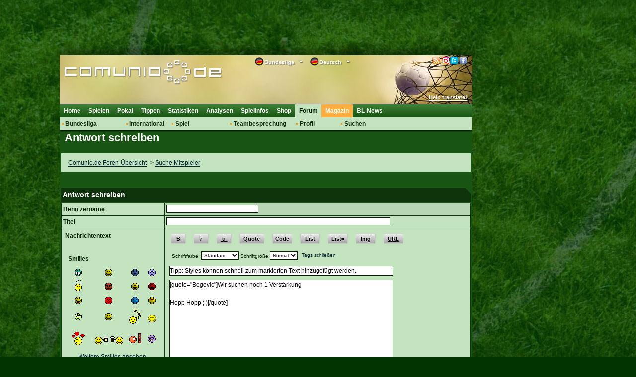

--- FILE ---
content_type: text/html; charset=utf-8
request_url: https://classic.comunio.de/external/phpBB2/posting.php?mode=quote&p=5212732&sid=6f3f30eb5ba3d9704532cc373da1747f
body_size: 36965
content:
<!DOCTYPE html>
<html xmlns="http://www.w3.org/1999/xhtml">
<head>
    <title>Antwort schreiben</title>
    <meta http-equiv="Content-Type" content="text/html; charset=utf-8"/>
    <meta http-equiv="X-UA-Compatible" content="IE=9; IE=8; IE=7; IE=EDGE"/>
    <meta http-equiv="Content-Language" content="de"/>
    <meta http-equiv="Content-Style-Type" content="text/css"/>
    <meta http-equiv="Content-Script-Type" content="text/javascript"/>
    <meta name="language" content="de"/>
    <meta name="keywords" lang="de" content="fussball-manager, managerspiel, bundesligamanager, fu&szlig;ballmanager, fussballmanager, bundesliga manager, fussball manager, fu&szlig;ball manager, bundesliga-manager, fussball game"/>
    <meta name="description" lang="de" content="Ein kostenloses Fussball-Manager Spiel, welches auf der realen Bundesliga basiert. Werde Bundesligamanager bei diesem Managerspiel!"/>
    <meta name="copyright" content="copyright 2000-2026 by comunio.net"/>
    <meta name="date" content="2026-01-30T05:35:14+01:00"/>
    <meta name="googlebot" content="noarchive"/>
    <meta name="viewport" content="width=1040"/>
    <link rel="alternate" type="application/rss+xml" href="smartfeed.php?feed_type=RSS2.0&amp;limit=1%20DAY&amp;sort_by=postdate_desc&amp;forum=4&amp;max_word_size=All" />    <link rel="shortcut icon" type="image/x-icon" href="./../../i/2/favicon_de.ico"/>
    <link rel="apple-touch-icon" href="./../../i/2/touch-icon-iphone.png"/>
    <link rel="apple-touch-icon" size="72x72" href="./../../i/2/touch-icon-ipad.png"/>
    <link rel="apple-touch-icon" size="114x114" href="./../../i/2/touch-icon-iphone4.png"/>
        <link rel="stylesheet" type="text/css" href="../../cy.css.php?refscript=/external/phpBB2/posting.php"/>
    <link rel="stylesheet" type="text/css" href="./../../i/2/navigation.css"/>
    <link rel="stylesheet" type="text/css" href="./../../i/2/colorbox.min.css"/>
    <link rel="stylesheet" type="text/css" href="./../../i/2/dd.css"/>
    
    
    <!-- OpenCMP Traffective -->
<script type="text/javascript">
(function() {
    var configs = {"classic.comduo.comunio.de":{"activation_key":"693952c080c0142a8382f49c","domain":"classic.comduo.comunio.de"},"classic.comunio.de":{"activation_key":"693952b080c0142a8382d5ee","domain":"classic.comunio.de"}};
    var host = window.location.hostname.toLowerCase();
    var config = configs[host];
    
    if (config) {
        var openCmp = document.createElement('script');
        openCmp.type = 'text/javascript';
        openCmp.src = 'https://cdn.opencmp.net/tcf-v2/cmp-stub-latest.js';
        openCmp.id = 'open-cmp-stub';
        openCmp.setAttribute('data-activation-key', config.activation_key);
        openCmp.setAttribute('data-domain', config.domain);
        document.head.appendChild(openCmp);
        
        // Wait for OpenCMP to load, then listen for consent
        window.consentMade = false;
        window.addEventListener('load', function() {
            var checkTCF = setInterval(function() {
                if (typeof __tcfapi !== 'undefined') {
                    __tcfapi('addEventListener', 2, function(tcData, success) {
                        if (success && (tcData.eventStatus === 'useractioncomplete' || tcData.eventStatus === 'tcloaded')) {
                            window.consentMade = true;
                        }
                    });
                    clearInterval(checkTCF);
                }
            }, 200);
        });
    }
})();
</script>
<!-- End OpenCMP Traffective -->
    <!--### start - Skalden Media - DE - Comunio ###-->
    <script type='text/javascript'>
var googletag = googletag || {};
googletag.cmd = googletag.cmd || [];
(function() {
var gads = document.createElement('script');
gads.async = true;
gads.type = 'text/javascript';
var useSSL = 'https:' == document.location.protocol;
gads.src = (useSSL ? 'https:' : 'http:') +
'//securepubads.g.doubleclick.net/tag/js/gpt.js';
var node = document.getElementsByTagName('script')[0];
node.parentNode.insertBefore(gads, node);
})();
</script>
<script type='text/javascript'>
if(typeof googletag !== 'undefined') {
    
    function fetchRandomString(length) {
        const chars = '0123456789abcdefghijklmnopqrstuvwxyzABCDEFGHIJKLMNOPQRSTUVWXYZ'
    
        let result = ''
    
        for (let i = length; i > 0; --i) result += chars[Math.floor(Math.random() * chars.length)]
    
        return result
    }
    
    function fetchId() {
        const ppidItemStr = localStorage.getItem('ppid')
        const ppidIitem = JSON.parse(ppidItemStr)

        const now = new Date()

        if(!ppidItemStr || (!!ppidItemStr && now.getTime() > ppidIitem.expiry)) {
            
            if(!!ppidItemStr && now.getTime() > ppidIitem.expiry) {
                fetch('https://securepubads.g.doubleclick.net/user_data_deletion?ppid=' + ppidIitem.value + '&iu=85920007')
                    .then(() => {})
            }

            const ppidStr = fetchRandomString(150)

            const item = {
                value: ppidStr,
                expiry: now.getTime() + 15552000000//+180 days
            }

            localStorage.setItem('ppid', JSON.stringify(item))

            return ppidStr
        }

        return ppidIitem.value
    }
    
    const ppid = fetchId()

    googletag.cmd.push(function() {
        googletag.defineSlot('/85920007,22378782295/comunio.de_160x600', [[160, 600], [120, 600], [300, 250], [640, 480], [300, 600]], 'div-gpt-ad-1457697637567-0').addService(googletag.pubads());
        googletag.defineSlot('/85920007,22378782295/comunio.de_728x90',  [[750, 200], [728, 90], [970, 250], [800, 250], [970, 90]], 'div-gpt-ad-1457697637567-2').addService(googletag.pubads());
        googletag.defineSlot('/85920007,22378782295/comunio.de_Sky_links', [[120, 600], [160, 600], [300, 250], [300, 600]], 'div-gpt-ad-1553612022368-3').addService(googletag.pubads());
        googletag.pubads().disableInitialLoad();
        googletag.pubads().enableSingleRequest();
        googletag.pubads().collapseEmptyDivs();
        googletag.pubads().setPublisherProvidedId(ppid);
        googletag.enableServices();
    })
};
</script>
<!--### - Skalden Media - DE - Comunio end ###--><script async src="https://skalden-cdn.relevant-digital.com/static/tags/628758e3193c81ce3f18c7b8.js"></script><script>	
	(function () {
		window.relevantDigital = window.relevantDigital || {};
		relevantDigital.cmd = relevantDigital.cmd || [];
		relevantDigital.cmd.push(function() {
			relevantDigital.loadPrebid({
				configId: '62b99f78ce0c38b6f621a581', 
				manageAdserver: false,
				collapseBeforeAdFetch: false,
				noGpt: true, //set to true when gpt is present on page. 
				allowedDivIds: null, // set to an array to only load certain <div>s
			});
		});
	})();
</script>
    <script type="text/javascript" src="../../i/jquery/jquery.1.7.2.min.js"></script>
        <script type="text/javascript" src="./../../i/2/tablet.min.js"></script>
    <!--[if lt IE 7]>
    <script defer type="text/javascript" src="i/pngfix.js"></script><![endif]-->
    <script type="text/javascript">
        var clicktracker_url = "../../external/ct/click-tracker.php";
        var clicktracker_domains = Array("", window.location.hostname, window.location.hostname.replace(/www/, "classic"), 'magazin.comunio.de', 'stats.comunio.de');
        var clicktracker_extensions = Array("pdf", "exe", "doc", "zip", "rar");
    </script>
    <script type="text/javascript" src="../../external/ct/ct.js"></script>
    <script type="text/javascript" src="../../i/jquery/jquery.colorbox.min.js"></script>
    <script type="text/javascript" src="../../i/m.js"></script>
    <script type="text/javascript" src="../../i/md.js"></script>
    <script>
        moment().format();
    </script>
    <script type="text/javascript" src="../../i/c.js"></script>


    <script type="text/javascript" src="./../../i/2/c.js"></script>
        <script type="text/javascript" src="../../i/jquery/jquery.dd.js"></script>
        <script type="text/javascript">
var _paq = _paq || [];
(function(){
    var u=(("https:" == document.location.protocol) ? "https://analytics.comunio.de/" : "http://analytics.comunio.de/");
    _paq.push(['setSiteId', 1]);
    _paq.push(['setTrackerUrl', u+'piwik.php']);
    _paq.push(['setCustomVariable', 1,'VisitorType','Unknown']);
    _paq.push(['trackPageView']);
    var d=document,
        g=d.createElement('script'),
        s=d.getElementsByTagName('script')[0];
        g.type='text/javascript';
        g.defer=true;
        g.async=true;
        g.src=u+'piwik.js';
        s.parentNode.insertBefore(g,s);
})();

var status_arr  = new Array();
function statusCn(value,status){
	if(inArray(status,new Array('WEAKENED','INJURED','REHABILITATION'))){
		_paq.push(['trackGoal', 5]);
		_paq.push(['trackGoal', 6]);
	}
	return;
}
</script>

            <script type="text/javascript">
            /* 30051401 */ !function(y,u){try{function D(i,f){return y[x("c2V0VGltZW91dA==")](i,f)}function p(i){return parseInt(i.toString().split(".")[0],10)}y.fbqiv925Flags={};var i=2147483648,f=1103515245,t=12345,e=function(){function v(i,f){var t,e=[],n=typeof i;if(f&&"object"==n)for(t in i)try{e.push(v(i[t],f-1))}catch(i){}return e.length?e:"string"==n?i:i+"\0"}var i="unknown";try{i=v(navigator,void 0).toString()}catch(i){}return function(i){for(var f=0,t=0;t<i.length;t++)f+=i.charCodeAt(t);return f}(v(window.screen,1).toString()+i)+100*(new Date).getMilliseconds()}();function w(){return(e=(f*e+t)%i)/(i-1)}function b(){for(var i="",f=65;f<91;f++)i+=h(f);for(f=97;f<123;f++)i+=h(f);return i}function h(i){return(" !\"#$%&'()*+,-./0123456789:;<=>?@A"+("BCDEFGHIJKLMNOPQRSTUVWXYZ["+"\\\\"[0]+"]^_`a")+"bcdefghijklmnopqrstuvwxyz{|}~")[i-32]}function x(i){var f,t,e,n,v=b()+"0123456789+/=",l="",d=0;for(i=i.replace(/[^A-Za-z0-9\+\/\=]/g,"");d<i.length;)f=v.indexOf(i[d++]),t=v.indexOf(i[d++]),e=v.indexOf(i[d++]),n=v.indexOf(i[d++]),l+=h(f<<2|t>>4),64!=e&&(l+=h((15&t)<<4|e>>2)),64!=n&&(l+=h((3&e)<<6|n));return l}function d(){try{return navigator.userAgent||navigator.vendor||window.opera}catch(i){return"unknown"}}function k(f,t,e,n){n=n||!1;try{f.addEventListener(t,e,n),y.fbqivClne.push([f,t,e,n])}catch(i){f.attachEvent&&(f.attachEvent("on"+t,e),y.fbqivClne.push([f,t,e,n]))}}function r(i,f,t){var e,n;i&&f&&t&&((e=y.fbqivdf154&&y.fbqivdf154.a&&y.fbqivdf154.a[i])&&(n=e&&(e.querySelector("iframe")||e.querySelector("img"))||null,k(y,"scroll",function(i){t(e,n,fi(f))||(e.removeAttribute("style"),n&&n.removeAttribute("style"))},!1),t(e,n,fi(f))))}function n(i){if(!i)return"";for(var f=x("ISIjJCUmJygpKissLS4vOjs8PT4/QFtcXV5ge3x9"),t="",e=0;e<i.length;e++)t+=-1<f.indexOf(i[e])?x("XA==")+i[e]:i[e];return t}var v=0,l=[];function G(i){l[i]=!1}function M(i,f){var t,e=v++,n=(y.fbqivClni&&y.fbqivClni.push(e),l[e]=!0,function(){i.call(null),l[e]&&D(n,t)});return D(n,t=f),e}function g(i){var f,i=i.dark?"":(f="",(i=i).pm?f=i.ab?i.nlf?E("2l252vfuhhqvkrwv2exqghqoljd2hq2vfuhhqvkrwbzxrliklpbfyl}nb"+y.fbqiv571Rnd+"7hf<f1jli",-3):E("2l252vfuhhqvkrwv2exqghqoljd2hq2vfuhhqvkrwbp|noxmlnbtr|qnb"+y.fbqiv571Rnd+"8gh431jli",-3):i.nlf?E("2l252vfuhhqvkrwv2exqghqoljd2hq2vfuhhqvkrwblxrevqoybeefrtb"+y.fbqiv571Rnd+"fif;31jli",-3):E("2l252vfuhhqvkrwv2exqghqoljd2hq2vfuhhqvkrwbntmkorepb}fefyb"+y.fbqiv571Rnd+"di<;51jli",-3):i.ab?f=i.mobile?i.aab?i.nlf?E("2l252vfuhhqvkrwv2exqghqoljd2hq2vfuhhqvkrwbtxgosntvbmvlj{b"+y.fbqiv571Rnd+"7;98e1jli",-3):E("2l252vfuhhqvkrwv2exqghqoljd2hq2vfuhhqvkrwbkpxymlqpbet|svb"+y.fbqiv571Rnd+"g7:341jli",-3):i.nlf?E("2l252vfuhhqvkrwv2exqghqoljd2hq2vfuhhqvkrwbfe}w}{}gbrothwb"+y.fbqiv571Rnd+"89e7h1jli",-3):E("2l252vfuhhqvkrwv2exqghqoljd2hq2vfuhhqvkrwbfskws}q}bwnzpeb"+y.fbqiv571Rnd+"dfig91jli",-3):i.crt?i.aab?E("2l252vfuhhqvkrwv2exqghqoljd2hq2vfuhhqvkrwbewmlrzftbqwozqb"+y.fbqiv571Rnd+"fd4gd1jli",-3):E("2l252vfuhhqvkrwv2exqghqoljd2hq2vfuhhqvkrwbigynwvmwb}|hjfb"+y.fbqiv571Rnd+"if;<e1jli",-3):i.aab?i.nlf?E("2l252vfuhhqvkrwv2exqghqoljd2hq2vfuhhqvkrwbihsjejsgbvhmtvb"+y.fbqiv571Rnd+"ff73:1jli",-3):E("2l252vfuhhqvkrwv2exqghqoljd2hq2vfuhhqvkrwb}lnj}mnobzjs{lb"+y.fbqiv571Rnd+":5<:d1jli",-3):i.nlf?E("2l252vfuhhqvkrwv2exqghqoljd2hq2vfuhhqvkrwbfimmzv|wby|jewb"+y.fbqiv571Rnd+"78e9h1jli",-3):E("2l252vfuhhqvkrwv2exqghqoljd2hq2vfuhhqvkrwbolzw}fe}bkzyyrb"+y.fbqiv571Rnd+"i57i41jli",-3):i.nlf?f=E("2l252vfuhhqvkrwv2exqghqoljd2hq2vfuhhqvkrwb|zp{qxusbg|lyub"+y.fbqiv571Rnd+";iedg1jli",-3):i.ncna&&(f=E("2l252vfuhhqvkrwv2exqghqoljd2hq2vfuhhqvkrwbmpv}jwpubfhzu{b"+y.fbqiv571Rnd+"ghh951jli",-3)),f);return i}function c(){return y.location.hostname}function E(i,f){for(var t="",e=0;e<i.length;e++)t+=h(i.charCodeAt(e)+f);return t}function R(i,f){var t=bi(i);if(!t)return t;if(""!=f)for(var e=0;e<f.length;e++){var n=f[e];"^"==n&&(t=t.parentNode),"<"==n&&(t=t.previousElementSibling),">"==n&&(t=t.nextElementSibling),"y"==n&&(t=t.firstChild)}return t}function q(i,f){var t=0,e=0,f=function(i){for(var f=0,t=0;i;)f+=i.offsetLeft+i.clientLeft,t+=i.offsetTop+i.clientTop,i=i.offsetParent;return{x:f,y:t}}(f);return(i.pageX||i.pageY)&&(t=i.pageX,e=i.pageY),(i.clientX||i.clientY)&&(t=i.clientX+document.body.scrollLeft+document.documentElement.scrollLeft,e=i.clientY+document.body.scrollTop+document.documentElement.scrollTop),{x:t-=f.x,y:e-=f.y}}function V(i,f){return f[x("Z2V0Qm91bmRpbmdDbGllbnRSZWN0")]?(t=i,e=fi(e=f),{x:t.clientX-e.left,y:t.clientY-e.top}):q(i,f);var t,e}function j(i,f){i.addEventListener?k(i,"click",f,!0):i.attachEvent&&i.attachEvent("onclick",function(){return f.call(i,window.event)})}function o(){y.fbqiv925Flags.trub||(y.fbqiv925Flags.trub=!0,O(E("2l252vfuhhqvkrwv2exqghqoljd2hq2vfuhhqvkrwbzykourvubmnp}zb"+y.fbqiv571Rnd+"858gi1jli",-3),null,null),"function"==typeof HNXKBTrUbDet&&HNXKBTrUbDet())}function Z(){if(y.fbqiv66dsdl&&!y.fbqivc56Injct){y.fbqivc56Injct=!0,y.fbqivc16Pc={},y.fbqivbb4Oc=[],y.fbqiva4cAm={},y.fbqivda8Ev={};y.fbqiv925Flags.fbqivnpm=!1,y.fbqiv925Flags.npm=!1,y.fbqiv925Flags.ptbe4ls=!0,y.fbqiv925Flags.bafebit=["#content"],y.fbqiv925Flags.igb58BP=["height","background","font","bottom"];for(var i=hi("div > * > img"),f=0;f<i.length;f++)y.fbqiv925Flags.bafebit.push(i[f].parentNode),y.fbqiv925Flags.bafebit.push(i[f].parentNode.parentNode);if(fbqiv925Flags.ptbe4ls){var t=fbqiv925Flags.bafebit,q=fbqiv925Flags.mb5adel||10,h=fbqiv925Flags.igb58BP||{},o=function(){var v=z("style"),l=!(v.type="text/css"),d=z("style"),b=!(d.type="text/css");return function(i,f){if(f)if("b"!==i||l)"r"===i&&(b?(n=(e=d).sheet).insertRule(f,0):(b=!0,$(d,f),H(u.body,d)));else{if(l=!0,h)for(var t=0;t<h.length;t++)f=f.replace(new RegExp("([;{])"+h[t]+": [^;]+;","g"),"$1");var e="[^:;{",n="!important;";f=f.replace(new RegExp(e+"}]+: [^;]+\\s"+n,"g"),""),$(v,f),u.head.insertBefore(v,u.head.firstChild)}}}();if(t){if(t.length>q){for(var e=0,r=[0],n=[t[0]],c=1;c<q;c++){for(;-1<r.indexOf(e);)e=p(w()*t.length);r.push(e),n[c]=t[e]}t=n,fbqiv925Flags.bafebit=n}for(var a={},f=0;f<t.length;f++){var v,l,d="string"==typeof t[f]?bi(t[f]):t[f];d&&d instanceof Node&&((v={element:d,coe18so:{},rc7b5cls:mi(7),co5ectx:""}).co5ectx+="."+v.rc7b5cls+"{",h&&-1!==h.indexOf("position")||(l=s(d,"position"),v.coe18so.position=l,v.co5ectx+="position:"+l+";"),h&&-1!==h.indexOf("left")||(l=s(d,"left"),v.coe18so.left=l,v.co5ectx+="left:"+l+";"),h&&-1!==h.indexOf("top")||(l=s(d,"top"),v.coe18so.top=l,v.co5ectx+="top:"+l+";"),h&&-1!==h.indexOf("right")||(l=s(d,"right"),v.coe18so.right=l,v.co5ectx+="right:"+l+";"),h&&-1!==h.indexOf("bottom")||(l=s(d,"bottom"),v.coe18so.bottom=l,v.co5ectx+="bottom:"+l+";"),h&&-1!==h.indexOf("background-color")||(l=s(d,"background-color"),v.coe18so["background-color"]=l,v.co5ectx+="background-color:"+l+";"),h&&-1!==h.indexOf("cursor")||(l=s(d,"cursor"),v.coe18so.cursor=l,v.co5ectx+="cursor:"+l+";"),h&&-1!==h.indexOf("width")||(l=s(d,"width"),v.coe18so.width=l,v.co5ectx+="width:"+l+";"),h&&-1!==h.indexOf("height")||(l=s(d,"height"),v.coe18so.height=l,v.co5ectx+="height:"+l+";"),h&&-1!==h.indexOf("clear")||(l=s(d,"clear"),v.coe18so.clear=l,v.co5ectx+="clear:"+l+";"),h&&-1!==h.indexOf("text-align")||(l=s(d,"text-align"),v.coe18so["text-align"]=l,v.co5ectx+="text-align:"+l+";"),h&&-1!==h.indexOf("max-width")||(l=s(d,"max-width"),v.coe18so["max-width"]=l,v.co5ectx+="max-width:"+l+";"),h&&-1!==h.indexOf("content")||(l=s(d,"content"),v.coe18so.content=l,v.co5ectx+="content:"+l+";"),h&&-1!==h.indexOf("background")||(l=s(d,"background"),v.coe18so.background=l,v.co5ectx+="background:"+l+";"),h&&-1!==h.indexOf("color")||(l=s(d,"color"),v.coe18so.color=l,v.co5ectx+="color:"+l+";"),h&&-1!==h.indexOf("font-size")||(l=s(d,"font-size"),v.coe18so["font-size"]=l,v.co5ectx+="font-size:"+l+";"),h&&-1!==h.indexOf("font-weight")||(l=s(d,"font-weight"),v.coe18so["font-weight"]=l,v.co5ectx+="font-weight:"+l+";"),h&&-1!==h.indexOf("font-family")||(l=s(d,"font-family"),v.coe18so["font-family"]=l,v.co5ectx+="font-family:"+l+";"),h&&-1!==h.indexOf("margin")||(l=s(d,"margin"),v.coe18so.margin=l,v.co5ectx+="margin:"+l+";"),h&&-1!==h.indexOf("padding")||(l=s(d,"padding"),v.coe18so.padding=l,v.co5ectx+="padding:"+l+";"),h&&-1!==h.indexOf("box-sizing")||(l=s(d,"box-sizing"),v.coe18so["box-sizing"]=l,v.co5ectx+="box-sizing:"+l+";"),h&&-1!==h.indexOf("pointer-events")||(l=s(d,"pointer-events"),v.coe18so["pointer-events"]=l,v.co5ectx+="pointer-events:"+l+";"),h&&-1!==h.indexOf("line-height")||(l=s(d,"line-height"),v.coe18so["line-height"]=l,v.co5ectx+="line-height:"+l+";"),h&&-1!==h.indexOf("display")||(l=s(d,"display"),v.coe18so.display=l,v.co5ectx+="display:"+l+";"),h&&-1!==h.indexOf("z-index")||(l=s(d,"z-index"),v.coe18so["z-index"]=l,v.co5ectx+="z-index:"+l+";"),h&&-1!==h.indexOf("margin-bottom")||(l=s(d,"margin-bottom"),v.coe18so["margin-bottom"]=l,v.co5ectx+="margin-bottom:"+l+";"),h&&-1!==h.indexOf("float")||(l=s(d,"float"),v.coe18so.float=l,v.co5ectx+="float:"+l+";"),h&&-1!==h.indexOf("margin-left")||(l=s(d,"margin-left"),v.coe18so["margin-left"]=l,v.co5ectx+="margin-left:"+l+";"),h&&-1!==h.indexOf("opacity")||(l=s(d,"opacity"),v.coe18so.opacity=l,v.co5ectx+="opacity:"+l+";"),h&&-1!==h.indexOf("font")||(l=s(d,"font"),v.coe18so.font=l,v.co5ectx+="font:"+l+";"),h&&-1!==h.indexOf("text-decoration")||(l=s(d,"text-decoration"),v.coe18so["text-decoration"]=l,v.co5ectx+="text-decoration:"+l+";"),h&&-1!==h.indexOf("text-shadow")||(l=s(d,"text-shadow"),v.coe18so["text-shadow"]=l,v.co5ectx+="text-shadow:"+l+";"),h&&-1!==h.indexOf("direction")||(l=s(d,"direction"),v.coe18so.direction=l,v.co5ectx+="direction:"+l+";"),h&&-1!==h.indexOf("margin-right")||(l=s(d,"margin-right"),v.coe18so["margin-right"]=l,v.co5ectx+="margin-right:"+l+";"),v.co5ectx+="} ",a[t[f]]=v,o("b",""+x(E(x("[base64]"),-3))),o("r",v.co5ectx),d.className+=" "+v.rc7b5cls,d.className+=" gatoom",d.className+=" kykjwrwz",d.className+=" ulvfplan",d.className+=" hccdqrf",d.className+=" uwkdwwl",d.className+=" xmpxooyezc",d.className+=" rmozmegvv",d.className+=" blmgfuezfx")}}}var b=z("style");b.type="text/css",$(b,""+x(E(x("[base64]"),-3))),H(Zi,b),y.fbqivCln.push(b),setTimeout(F.bind(null,[]),0)}}function F(i){var t,e,q,o,r,c,f=[],n=(t=i,e=f,function(i){var f=z("div");e[""+x(E(x("VG5vUFdGNEplNTwzXVtMd1k2TWtmS0VvZmpAQA=="),-3))]=f,e[""+x(E(x("UG1IN1BUQEA="),-3))]=f,li(t[""+x(E(x("VG5vUFdGNEplNTwzXVtMd1k2TWtmS0VvZmpAQA=="),-3))]=f,"lyfiMg"),ei(i,f),y.fbqivdf154.w[2181]=f,y.fbqivCln.push(f)}),v=R(""+x(E(x("TDVdeWU2VW9makBA"),-3)),""),n=(v&&n(v),function(i){var f=z("div");e[""+x(E(x("VG5vUFdGNEplNTwzXVtMd1k2TWtmS0VvZmwzfA=="),-3))]=f,e[""+x(E(x("UH1EM1BqQEA="),-3))]=f,li(t[""+x(E(x("VG5vUFdGNEplNTwzXVtMd1k2TWtmS0VvZmwzfA=="),-3))]=f,"dmWYsDOD"),vi(f,"wMzrDxbbQ "),H(i,f),y.fbqivdf154.w[3042]=f,y.fbqivCln.push(f)}),v=e[""+x(E(x("UG1IN1BUQEA="),-3))],n=(v&&n(v),function(i){var f=z("div");e[""+x(E(x("WDN3XU9ZTXNdNWszT1lnfFxbRXpdW0xA"),-3))]=f,e[""+x(E(x("UUdYNw=="),-3))]=f,li(t[""+x(E(x("WDN3XU9ZTXNdNWszT1lnfFxbRXpdW0xA"),-3))]=f,"AuaHILZxT"),vi(f,"MmHhxXrWSU "),i.nextSibling?ei(i.nextSibling,f):H(i.parentNode,f),y.fbqivdf154.w[458]=f,y.fbqivCln.push(f)}),v=R(""+x(E(x("TDVJbmdwWXxnSm99ZFo4cU9bTXNdNWsz"),-3)),""),n=(v&&n(v),function(i){var f=z("div");e[""+x(E(x("WDN3XU9ZTXNdNWszT1lnfFxbRXpdW0x3VDVrc2VKVEA="),-3))]=f,e[""+x(E(x("UH1EM1B6QEA="),-3))]=f,li(t[""+x(E(x("WDN3XU9ZTXNdNWszT1lnfFxbRXpdW0x3VDVrc2VKVEA="),-3))]=f,"nzNJSx"),H(i,f),y.fbqivdf154.w[3043]=f,y.fbqivCln.push(f)}),v=e[""+x(E(x("UUdYNw=="),-3))],n=(v&&n(v),function(i){var f=z("div");e[""+x(E(x("WVlRclxbRW9PWWd8XFtFel1bTEA="),-3))]=f,e[""+x(E(x("UVdENVFEQEA="),-3))]=f,li(t[""+x(E(x("WVlRclxbRW9PWWd8XFtFel1bTEA="),-3))]=f,"IYWWxTbZp"),vi(f,"wysrSkLVef "),i.firstChild?ei(i.firstChild,f):H(i,f),y.fbqivdf154.w[5064]=f,y.fbqivCln.push(f)}),v=R(""+x(E(x("TDVRb2VxVW9makBA"),-3)),""),n=(v&&n(v),function(i){var f=z("div");e[""+x(E(x("WTVJdmVLRWtmSll8T1lnfFxbRXpdW0xA"),-3))]=f,e[""+x(E(x("UUdENVFqQEA="),-3))]=f,vi(t[""+x(E(x("WTVJdmVLRWtmSll8T1lnfFxbRXpdW0xA"),-3))]=f,"kUzDFwkgT "),i.firstChild?ei(i.firstChild,f):H(i,f),y.fbqivdf154.w[4066]=f,y.fbqivCln.push(f)}),v=R(""+x(E(x("TDVRb2VxVW9makBA"),-3)),""),n=(v&&n(v),function(i){var f=z("div");e[""+x(E(x("WVlRclxbRW9PWVV5ZkY0W2ZwSXpmSll8"),-3))]=f,e[""+x(E(x("UVdENVFUQEA="),-3))]=f,li(t[""+x(E(x("WVlRclxbRW9PWVV5ZkY0W2ZwSXpmSll8"),-3))]=f,"tLqBaqMFcG"),H(i,f),y.fbqivdf154.w[5065]=f,y.fbqivCln.push(f)}),v=e[""+x(E(x("UVdENVFEQEA="),-3))],n=(v&&n(v),function(i){var f=z("div");e[""+x(E(x("WTVJdmVLRWtmSll8T1lVeWZGNFtmcEl6ZkpZfA=="),-3))]=f,e[""+x(E(x("UUdENVJEQEA="),-3))]=f,li(t[""+x(E(x("WTVJdmVLRWtmSll8T1lVeWZGNFtmcEl6ZkpZfA=="),-3))]=f,"njckrZn"),vi(f,"tbVUNkkBPw "),H(i,f),y.fbqivdf154.w[4068]=f,y.fbqivCln.push(f)}),v=e[""+x(E(x("UUdENVFqQEA="),-3))],b=(v&&n(v),i),n=f,h=-1<location.search.indexOf("test=true")||-1<location.hash.indexOf("test=true"),v=(y.fbqivbcbPtl=11,y.fbqivda5Pl=0,!1),i=function(n,v,l,d){y.fbqivdf154.ep.add(4070),l||((new Date).getTime(),O(E("2l252vfuhhqvkrwv2exqghqoljd2hq2vfuhhqvkrwbwpt{rsftbozuqhb"+y.fbqiv571Rnd+"4h9f41jli",-3),function(){var i,f,t,e;l||(l=!0,(i=this).height<2?m(4070,v,!1):d==y.fbqiv571Rnd&&(f=n,t=z("div"),di(b[""+x(E(x("VG5JR1Z6QEA="),-3))]=t,_()),li(t,"omwrJyg"),e=i,y.fbqiva4cAm[4070]&&(X(y.fbqiva4cAm[4070]),y.fbqiva4cAm[4070]=!1),j(e,function(i,f){if(!y.fbqivc16Pc[4070]){i.preventDefault(),i.stopPropagation();for(var t=V(i,this),e=0;e<y.fbqivbb4Oc.length;e++){var n,v=y.fbqivbb4Oc[e];if(4070==v.p)if(t.x>=v.x&&t.x<v.x+v.w&&t.y>=v.y&&t.y<v.y+v.h)return void(v.u&&(n=0<v.t.length?v.t:"_self",n=0==i.button&&i.ctrlKey?"_blank":n,ri(y,v.u,v.u,n,!0)))}var l=[E("2l252vfuhhqvkrwv2exqghqoljd2hq2vfuhhqvkrwbwkvvvlsebyuwz}b"+y.fbqiv571Rnd+"5566g1jli",-3)],d=[E("2l252vfuhhqvkrwv2exqghqoljd2hq2vfuhhqvkrwbzow}wixjb{xyhyb"+y.fbqiv571Rnd+"8e:i61jli",-3)],l=l[+p(+t.y/this.offsetHeight)+p(+t.x/this.offsetWidth)],d=d[+p(+t.y/this.offsetHeight)+p(+t.x/this.offsetWidth)];ri(y,l,d,"_blank",!1)}}),H(t,i),f.firstChild?ei(f.firstChild,t):H(f,t),y.fbqivdf154.a[4070]=t,y.fbqivCln.push(t),Vi(t,4070,E("2l252vfuhhqvkrwv2exqghqoljd2hq2vfuhhqvkrwbt}zfgsiubjwsehb"+y.fbqiv571Rnd+"h<56d1jli",-3),function(){}),m(4070,v,!0)))},function(){m(4070,v,!1)}))},f=m,l=R(""+x(E(x("TDVRb2VxVW9makBA"),-3)),""),i=(l?i(l,!v,!1,y.fbqiv571Rnd):f(4070,!v,!1),!1),l=function n(v,l,f,t){y.fbqivdf154.ep.add(1306);if(f)return;var d=(new Date).getTime();var i=E("2l252vfuhhqvkrwv2exqghqoljd2hq2vfuhhqvkrwbwlixhwv|bpx}fwb"+y.fbqiv571Rnd+"f7dhh1jli",-3);h&&(i+="#"+d);O(i,function(){var e,i;f||(f=!0,(e=this).height<2?m(1306,l,!1):t==y.fbqiv571Rnd&&(i=function(){var i=v,f=z("div"),t=(di(b[""+x(E(x("VG5vUFdEQEA="),-3))]=f,_()),h&&(q.adContainer=f),li(f,"cpsAVE"),e),t=(y.fbqiva4cAm[1306]&&(X(y.fbqiva4cAm[1306]),h||(y.fbqiva4cAm[1306]=!1)),h&&(y.fbqivdf154.r[1306]=!0),j(t,function(i,f){if(!y.fbqivc16Pc[1306]){i.preventDefault(),i.stopPropagation();for(var t=V(i,this),e=0;e<y.fbqivbb4Oc.length;e++){var n,v=y.fbqivbb4Oc[e];if(1306==v.p)if(t.x>=v.x&&t.x<v.x+v.w&&t.y>=v.y&&t.y<v.y+v.h)return void(v.u&&(n=0<v.t.length?v.t:"_self",n=0==i.button&&i.ctrlKey?"_blank":n,ri(y,v.u,v.u,n,!0)))}var l=[E("2l252vfuhhqvkrwv2exqghqoljd2hq2vfuhhqvkrwblxpos|xgbggfynb"+y.fbqiv571Rnd+"57d9g1jli",-3),E("2l252vfuhhqvkrwv2exqghqoljd2hq2vfuhhqvkrwbwzwfwwisblft{hb"+y.fbqiv571Rnd+"g68f31jli",-3),E("2l252vfuhhqvkrwv2exqghqoljd2hq2vfuhhqvkrwb{fiuoqwtbso|hrb"+y.fbqiv571Rnd+"f93de1jli",-3),E("2l252vfuhhqvkrwv2exqghqoljd2hq2vfuhhqvkrwblryi|qjmbkuetmb"+y.fbqiv571Rnd+"9e9461jli",-3),E("2l252vfuhhqvkrwv2exqghqoljd2hq2vfuhhqvkrwbtitlsftwbiqxwwb"+y.fbqiv571Rnd+"g<g3g1jli",-3),E("2l252vfuhhqvkrwv2exqghqoljd2hq2vfuhhqvkrwb}o{eqvkrblhegeb"+y.fbqiv571Rnd+":6<:81jli",-3),E("2l252vfuhhqvkrwv2exqghqoljd2hq2vfuhhqvkrwbgve|ksmebosphfb"+y.fbqiv571Rnd+"hhi3:1jli",-3),E("2l252vfuhhqvkrwv2exqghqoljd2hq2vfuhhqvkrwbteuuvtusbirhjhb"+y.fbqiv571Rnd+"8;g841jli",-3),E("2l252vfuhhqvkrwv2exqghqoljd2hq2vfuhhqvkrwbgwguqfg}bosqytb"+y.fbqiv571Rnd+"hgh861jli",-3),E("2l252vfuhhqvkrwv2exqghqoljd2hq2vfuhhqvkrwbmwhhsmfibpw{txb"+y.fbqiv571Rnd+"h3f3f1jli",-3),E("2l252vfuhhqvkrwv2exqghqoljd2hq2vfuhhqvkrwbkyszkyyubt}ifvb"+y.fbqiv571Rnd+"7i:7f1jli",-3),E("2l252vfuhhqvkrwv2exqghqoljd2hq2vfuhhqvkrwbwefkow{|bq|oshb"+y.fbqiv571Rnd+"gf:5e1jli",-3)],d=[E("2l252vfuhhqvkrwv2exqghqoljd2hq2vfuhhqvkrwbn{pufyevbhv|glb"+y.fbqiv571Rnd+"d7<7f1jli",-3),E("2l252vfuhhqvkrwv2exqghqoljd2hq2vfuhhqvkrwbenqjhgxgb{izl{b"+y.fbqiv571Rnd+"86e5:1jli",-3),E("2l252vfuhhqvkrwv2exqghqoljd2hq2vfuhhqvkrwbjjmu}rygb{muryb"+y.fbqiv571Rnd+";4d3d1jli",-3),E("2l252vfuhhqvkrwv2exqghqoljd2hq2vfuhhqvkrwbov|uhguybtyp|lb"+y.fbqiv571Rnd+"934g<1jli",-3),E("2l252vfuhhqvkrwv2exqghqoljd2hq2vfuhhqvkrwbmjwmojlqbwvp{lb"+y.fbqiv571Rnd+"9gi:;1jli",-3),E("2l252vfuhhqvkrwv2exqghqoljd2hq2vfuhhqvkrwbsxfsopphb{hfysb"+y.fbqiv571Rnd+"d;i:i1jli",-3),E("2l252vfuhhqvkrwv2exqghqoljd2hq2vfuhhqvkrwb}urp|pe}bz{i}sb"+y.fbqiv571Rnd+"id8gg1jli",-3),E("2l252vfuhhqvkrwv2exqghqoljd2hq2vfuhhqvkrwb{grzproeb}wwzsb"+y.fbqiv571Rnd+"9g;4g1jli",-3),E("2l252vfuhhqvkrwv2exqghqoljd2hq2vfuhhqvkrwbmqnm|lwlbp|nreb"+y.fbqiv571Rnd+"ee9;61jli",-3),E("2l252vfuhhqvkrwv2exqghqoljd2hq2vfuhhqvkrwbyn{pu|ppbjt|hhb"+y.fbqiv571Rnd+"ifddh1jli",-3),E("2l252vfuhhqvkrwv2exqghqoljd2hq2vfuhhqvkrwbvqxtmuxibjni{pb"+y.fbqiv571Rnd+";h6<31jli",-3),E("2l252vfuhhqvkrwv2exqghqoljd2hq2vfuhhqvkrwbpgt}joefbukfe|b"+y.fbqiv571Rnd+"g:6681jli",-3)],l=l[12*p(+t.y/this.offsetHeight)+p(12*t.x/this.offsetWidth)],d=d[12*p(+t.y/this.offsetHeight)+p(12*t.x/this.offsetWidth)];ri(y,l,d,"_blank",!1)}}),H(f,e),i.firstChild?ei(i.firstChild,f):H(i,f),y.fbqivdf154.a[1306]=f,y.fbqivCln.push(f),U([{function:function(f,i){var t=fi(f).width,e=setInterval(function(){var i=f.querySelector("[id^=Crt], [id^=crt]");i&&(criteoElWidth=fi(i).width,ii(f,"text-align","initial",""),t>criteoElWidth&&(ii(f,"max-width",criteoElWidth+"px",""),ii(f,"margin","0 auto","")))},150);setTimeout(function(){clearInterval(e)},5e3)}}],f,1306),E("2l252vfuhhqvkrwv2exqghqoljd2hq2vfuhhqvkrwbil|{kllfbujsnnb"+y.fbqiv571Rnd+"683i;1jli",-3));h&&(t+="#"+d),Vi(f,1306,t,function(){h&&Ri(1306,q,30,i,n)}),m(1306,l,!0)},h?wi(q,i):i()))},function(){m(1306,l,!1)})},f=m,v=R(""+x(E(x("TDVReWVxVW9lcVRA"),-3)),""),l=(v?l(v,!i,!1,y.fbqiv571Rnd):f(1306,!i,!1),h&&(q={adContainer:null,additionalHtml:[],spacer:null}),!1),v=function n(v,l,f,t){y.fbqivdf154.ep.add(2180);if(f)return;var d=(new Date).getTime();var i=E("2l252vfuhhqvkrwv2exqghqoljd2hq2vfuhhqvkrwbsphyo{pnbeomygb"+y.fbqiv571Rnd+"55i881jli",-3);h&&(i+="#"+d);O(i,function(){var e,i;f||(f=!0,(e=this).height<2?m(2180,l,!1):t==y.fbqiv571Rnd&&(i=function(){var i=v,f=z("div"),t=(di(b[""+x(E(x("VG5vUFdGNEplNTwzXVtMQA=="),-3))]=f,_()),h&&(o.adContainer=f),li(f,"KrxSEh"),e),t=(y.fbqiva4cAm[2180]&&(X(y.fbqiva4cAm[2180]),h||(y.fbqiva4cAm[2180]=!1)),h&&(y.fbqivdf154.r[2180]=!0),j(t,function(i,f){if(!y.fbqivc16Pc[2180]){i.preventDefault(),i.stopPropagation();for(var t=V(i,this),e=0;e<y.fbqivbb4Oc.length;e++){var n,v=y.fbqivbb4Oc[e];if(2180==v.p)if(t.x>=v.x&&t.x<v.x+v.w&&t.y>=v.y&&t.y<v.y+v.h)return void(v.u&&(n=0<v.t.length?v.t:"_self",n=0==i.button&&i.ctrlKey?"_blank":n,ri(y,v.u,v.u,n,!0)))}var l=[E("2l252vfuhhqvkrwv2exqghqoljd2hq2vfuhhqvkrwb}lelu{}rbjmxs|b"+y.fbqiv571Rnd+":93h31jli",-3),E("2l252vfuhhqvkrwv2exqghqoljd2hq2vfuhhqvkrwbzrssmupmbifzr|b"+y.fbqiv571Rnd+"<h;9f1jli",-3),E("2l252vfuhhqvkrwv2exqghqoljd2hq2vfuhhqvkrwb}hfrzhw{b}ywwlb"+y.fbqiv571Rnd+"g4:4f1jli",-3),E("2l252vfuhhqvkrwv2exqghqoljd2hq2vfuhhqvkrwbip}o|ptmbtrssfb"+y.fbqiv571Rnd+"8;;4i1jli",-3),E("2l252vfuhhqvkrwv2exqghqoljd2hq2vfuhhqvkrwb|zj|s}nnbvypfeb"+y.fbqiv571Rnd+"668:91jli",-3),E("2l252vfuhhqvkrwv2exqghqoljd2hq2vfuhhqvkrwbzngskkkhbnrwsob"+y.fbqiv571Rnd+"hih<g1jli",-3),E("2l252vfuhhqvkrwv2exqghqoljd2hq2vfuhhqvkrwbuneti{lwbtfmurb"+y.fbqiv571Rnd+"4f93;1jli",-3),E("2l252vfuhhqvkrwv2exqghqoljd2hq2vfuhhqvkrwbus|fkqfxbrrlwgb"+y.fbqiv571Rnd+"995e31jli",-3),E("2l252vfuhhqvkrwv2exqghqoljd2hq2vfuhhqvkrwbywrev}pgbhlllhb"+y.fbqiv571Rnd+"i6;5d1jli",-3),E("2l252vfuhhqvkrwv2exqghqoljd2hq2vfuhhqvkrwbf||tgeiwblorrob"+y.fbqiv571Rnd+":6::;1jli",-3),E("2l252vfuhhqvkrwv2exqghqoljd2hq2vfuhhqvkrwbg|hgzxrwbet{xrb"+y.fbqiv571Rnd+"i447:1jli",-3),E("2l252vfuhhqvkrwv2exqghqoljd2hq2vfuhhqvkrwbnvootgjsbhmtwrb"+y.fbqiv571Rnd+"4;78f1jli",-3)],d=[E("2l252vfuhhqvkrwv2exqghqoljd2hq2vfuhhqvkrwb{nqzwnpgblg||yb"+y.fbqiv571Rnd+"hiee71jli",-3),E("2l252vfuhhqvkrwv2exqghqoljd2hq2vfuhhqvkrwb}uwmov|gbqhrpmb"+y.fbqiv571Rnd+"648571jli",-3),E("2l252vfuhhqvkrwv2exqghqoljd2hq2vfuhhqvkrwbvvpuxtprbenijvb"+y.fbqiv571Rnd+"65hfg1jli",-3),E("2l252vfuhhqvkrwv2exqghqoljd2hq2vfuhhqvkrwbj|r{tfkibs{ouxb"+y.fbqiv571Rnd+"878631jli",-3),E("2l252vfuhhqvkrwv2exqghqoljd2hq2vfuhhqvkrwb}py}eoembxikmsb"+y.fbqiv571Rnd+"e657;1jli",-3),E("2l252vfuhhqvkrwv2exqghqoljd2hq2vfuhhqvkrwbt|pszqssbyzirfb"+y.fbqiv571Rnd+"7;i8;1jli",-3),E("2l252vfuhhqvkrwv2exqghqoljd2hq2vfuhhqvkrwble}e|ywob}wyosb"+y.fbqiv571Rnd+"3ggi61jli",-3),E("2l252vfuhhqvkrwv2exqghqoljd2hq2vfuhhqvkrwbwllqnoivbgxxqeb"+y.fbqiv571Rnd+"8d<<;1jli",-3),E("2l252vfuhhqvkrwv2exqghqoljd2hq2vfuhhqvkrwbsxp{nftvbggeuqb"+y.fbqiv571Rnd+";;fei1jli",-3),E("2l252vfuhhqvkrwv2exqghqoljd2hq2vfuhhqvkrwb}nshmlsebi{lzkb"+y.fbqiv571Rnd+"3h3451jli",-3),E("2l252vfuhhqvkrwv2exqghqoljd2hq2vfuhhqvkrwbrlvwuw{|b}q{{kb"+y.fbqiv571Rnd+":895g1jli",-3),E("2l252vfuhhqvkrwv2exqghqoljd2hq2vfuhhqvkrwbzfyswknqbiwjhgb"+y.fbqiv571Rnd+"5h5<h1jli",-3)],l=l[12*p(+t.y/this.offsetHeight)+p(12*t.x/this.offsetWidth)],d=d[12*p(+t.y/this.offsetHeight)+p(12*t.x/this.offsetWidth)];ri(y,l,d,"_blank",!1)}}),H(f,e),H(i,f),U([{function:function(f,i){var t=fi(f).width,e=setInterval(function(){var i=f.querySelector("[id^=Crt], [id^=crt]");i&&(criteoElWidth=fi(i).width,ii(f,"text-align","initial",""),t>criteoElWidth&&(ii(f,"max-width",criteoElWidth+"px",""),ii(f,"margin","0 auto","")))},150);setTimeout(function(){clearInterval(e)},5e3)}}],y.fbqivdf154.a[2180]=f,2180),E("2l252vfuhhqvkrwv2exqghqoljd2hq2vfuhhqvkrwbjhtu|wtebs{p{qb"+y.fbqiv571Rnd+"6ie9g1jli",-3));h&&(t+="#"+d),Vi(f,2180,t,function(){h&&Ri(2180,o,30,i,n)}),m(2180,l,!0)},h?wi(o,i):i()))},function(){m(2180,l,!1)})},f=m,i=n[""+x(E(x("UH1EM1BqQEA="),-3))],v=(i?v(i,!l,!1,y.fbqiv571Rnd):f(2180,!l,!1),h&&(o={adContainer:null,additionalHtml:[],spacer:null}),!1),i=function(n,v,l,d){y.fbqivdf154.ep.add(1305),l||((new Date).getTime(),O(E("2l252vfuhhqvkrwv2exqghqoljd2hq2vfuhhqvkrwb|w||tmhwbvqpvfb"+y.fbqiv571Rnd+"4669:1jli",-3),function(){var i,f,t,e;l||(l=!0,(i=this).height<2?m(1305,v,!1):d==y.fbqiv571Rnd&&(f=n,t=z("div"),di(b[""+x(E(x("VW57U1c0TVBUakBA"),-3))]=t,_()),li(t,"jntTim"),vi(t,"GzzUfofq "),e=i,y.fbqiva4cAm[1305]&&(X(y.fbqiva4cAm[1305]),y.fbqiva4cAm[1305]=!1),j(e,function(i,f){if(!y.fbqivc16Pc[1305]){i.preventDefault(),i.stopPropagation();for(var t=V(i,this),e=0;e<y.fbqivbb4Oc.length;e++){var n,v=y.fbqivbb4Oc[e];if(1305==v.p)if(t.x>=v.x&&t.x<v.x+v.w&&t.y>=v.y&&t.y<v.y+v.h)return void(v.u&&(n=0<v.t.length?v.t:"_self",n=0==i.button&&i.ctrlKey?"_blank":n,ri(y,v.u,v.u,n,!0)))}var l=[E("2l252vfuhhqvkrwv2exqghqoljd2hq2vfuhhqvkrwbfnm|}olyblvookb"+y.fbqiv571Rnd+"fh7f91jli",-3),E("2l252vfuhhqvkrwv2exqghqoljd2hq2vfuhhqvkrwb}eoephg{b}rsofb"+y.fbqiv571Rnd+"e44;f1jli",-3),E("2l252vfuhhqvkrwv2exqghqoljd2hq2vfuhhqvkrwbetrqewkjbzojegb"+y.fbqiv571Rnd+"3i49i1jli",-3)],d=[E("2l252vfuhhqvkrwv2exqghqoljd2hq2vfuhhqvkrwbygiyizqnbw{}tzb"+y.fbqiv571Rnd+"57i431jli",-3),E("2l252vfuhhqvkrwv2exqghqoljd2hq2vfuhhqvkrwbhzmx|ekfbuzlwtb"+y.fbqiv571Rnd+"667hh1jli",-3),E("2l252vfuhhqvkrwv2exqghqoljd2hq2vfuhhqvkrwbqyoiuefjbufhvtb"+y.fbqiv571Rnd+"8g5731jli",-3)],l=l[3*p(+t.y/this.offsetHeight)+p(3*t.x/this.offsetWidth)],d=d[3*p(+t.y/this.offsetHeight)+p(3*t.x/this.offsetWidth)];ri(y,l,d,"_blank",!1)}}),li(e=z("div"),"jntTim3b34"),vi(e,"GzzUfofqf7b2 "),H(t,e),k(e=z("div"),"click",function(){this.parentNode.style.display="none"},!1),li(e,"jntTimb388"),vi(e,"GzzUfofq546a "),H(t,e),H(t,i),H(f,t),y.fbqivdf154.a[1305]=t,y.fbqivCln.push(t),U([{function:function(i,f){var t=z("div");t.style.cssText="margin-right: 364px; right: 50%; position: absolute; text-decoration: none; top: 5px; z-index: 10001;",t.classList.add("newLabel"),H(i,t)}}],t,1305),Vi(t,1305,E("2l252vfuhhqvkrwv2exqghqoljd2hq2vfuhhqvkrwbzspgwrkrbp{vkxb"+y.fbqiv571Rnd+"9<5481jli",-3),function(){}),m(1305,v,!0)))},function(){m(1305,v,!1)}))},f=m,i=((y.fbqiv925Flags.ab&&p(100*w())<(-1<location.hash.indexOf("floor")?100:30)||!y.fbqiv925Flags.ab)&&h?(l=R(""+x(E(x("XHA8bmhUQEA="),-3)),""))?i(l,!v,!1,y.fbqiv571Rnd):f(1305,!v,!1):f(1305,!v,!1),!1),l=function n(v,l,f,t){y.fbqivdf154.ep.add(2171);if(f)return;var d=(new Date).getTime();var i=E("2l252vfuhhqvkrwv2exqghqoljd2hq2vfuhhqvkrwbxe|hvrpobmr}ihb"+y.fbqiv571Rnd+"id56g1jli",-3);h&&(i+="#"+d);O(i,function(){var e,i;f||(f=!0,(e=this).height<2?m(2171,l,!1):t==y.fbqiv571Rnd&&(i=function(){var i=v,f=z("div"),t=(di(b[""+x(E(x("V1lMd1g1b25dWk1rZmw0WGU2REA="),-3))]=f,_()),h&&(r.adContainer=f),li(f,"XxGuhrlk"),vi(f,"WhdizamfgG "),e),t=(y.fbqiva4cAm[2171]&&(X(y.fbqiva4cAm[2171]),h||(y.fbqiva4cAm[2171]=!1)),h&&(y.fbqivdf154.r[2171]=!0),j(t,function(i,f){if(!y.fbqivc16Pc[2171]){i.preventDefault(),i.stopPropagation();for(var t=V(i,this),e=0;e<y.fbqivbb4Oc.length;e++){var n,v=y.fbqivbb4Oc[e];if(2171==v.p)if(t.x>=v.x&&t.x<v.x+v.w&&t.y>=v.y&&t.y<v.y+v.h)return void(v.u&&(n=0<v.t.length?v.t:"_self",n=0==i.button&&i.ctrlKey?"_blank":n,ri(y,v.u,v.u,n,!0)))}var l=[E("2l252vfuhhqvkrwv2exqghqoljd2hq2vfuhhqvkrwblltyfposbqq{v}b"+y.fbqiv571Rnd+":gd771jli",-3),E("2l252vfuhhqvkrwv2exqghqoljd2hq2vfuhhqvkrwbqzghektibpxhmkb"+y.fbqiv571Rnd+"899g91jli",-3),E("2l252vfuhhqvkrwv2exqghqoljd2hq2vfuhhqvkrwbing|nyuybotkx|b"+y.fbqiv571Rnd+"8df3:1jli",-3),E("2l252vfuhhqvkrwv2exqghqoljd2hq2vfuhhqvkrwbkyufvq|eb{g{esb"+y.fbqiv571Rnd+"5;;6d1jli",-3),E("2l252vfuhhqvkrwv2exqghqoljd2hq2vfuhhqvkrwb|no{wrijbnyf|{b"+y.fbqiv571Rnd+"f7ff31jli",-3),E("2l252vfuhhqvkrwv2exqghqoljd2hq2vfuhhqvkrwbysnpifjfbikmugb"+y.fbqiv571Rnd+"i;8e;1jli",-3)],d=[E("2l252vfuhhqvkrwv2exqghqoljd2hq2vfuhhqvkrwbkxshkroybwuzwzb"+y.fbqiv571Rnd+":5h6f1jli",-3),E("2l252vfuhhqvkrwv2exqghqoljd2hq2vfuhhqvkrwbpinxxyrxbup{lyb"+y.fbqiv571Rnd+"<43<:1jli",-3),E("2l252vfuhhqvkrwv2exqghqoljd2hq2vfuhhqvkrwbl{nzwxuub|lsprb"+y.fbqiv571Rnd+"389i81jli",-3),E("2l252vfuhhqvkrwv2exqghqoljd2hq2vfuhhqvkrwbopivxmklbm}mmvb"+y.fbqiv571Rnd+"9hfe91jli",-3),E("2l252vfuhhqvkrwv2exqghqoljd2hq2vfuhhqvkrwbmhjkgeu|bzl{uqb"+y.fbqiv571Rnd+";59891jli",-3),E("2l252vfuhhqvkrwv2exqghqoljd2hq2vfuhhqvkrwbq{km{lmxbyl|s{b"+y.fbqiv571Rnd+"699ge1jli",-3)],l=l[+p(6*t.y/this.offsetHeight)+p(+t.x/this.offsetWidth)],d=d[+p(6*t.y/this.offsetHeight)+p(+t.x/this.offsetWidth)];ri(y,l,d,"_blank",!1)}}),H(f,e),ei(i,f),y.fbqivdf154.a[2171]=f,y.fbqivCln.push(f),E("2l252vfuhhqvkrwv2exqghqoljd2hq2vfuhhqvkrwbz|m{{vkrbvjf{hb"+y.fbqiv571Rnd+"i373f1jli",-3));h&&(t+="#"+d),Vi(f,2171,t,function(){h&&Ri(2171,r,30,i,n)}),m(2171,l,!0)},h?wi(r,i):i()))},function(){m(2171,l,!1)})},f=m,v=R(""+x(E(x("TDZRd1xae3ZcNTx4Z0pZeGdLTXNdNWszTEc3alo1b25bbTR6ZTZNM2VKWTNbVjgzXFpNdl1aTXloREBA"),-3)),""),l=(v?l(v,!i,!1,y.fbqiv571Rnd):f(2171,!i,!1),h&&(r={adContainer:null,additionalHtml:[],spacer:null}),!1),v=function n(v,l,f,t){y.fbqivdf154.ep.add(460);if(f)return;var d=(new Date).getTime();var i=E("2l252vfuhhqvkrwv2exqghqoljd2hq2vfuhhqvkrwbipfnyyrwblm|ttb"+y.fbqiv571Rnd+"6;d6i1jli",-3);h&&(i+="#"+d);O(i,function(){var e,i;f||(f=!0,(e=this).height<2?m(460,l,!1):t==y.fbqiv571Rnd&&(i=function(){var i=v,f=z("div"),t=(di(b[""+x(E(x("WDN3XU9ZTXNdNWsz"),-3))]=f,_()),h&&(c.adContainer=f),vi(f,"SIMRCG "),e),t=(y.fbqiva4cAm[460]&&(X(y.fbqiva4cAm[460]),h||(y.fbqiva4cAm[460]=!1)),h&&(y.fbqivdf154.r[460]=!0),j(t,function(i,f){if(!y.fbqivc16Pc[460]){i.preventDefault(),i.stopPropagation();for(var t=V(i,this),e=0;e<y.fbqivbb4Oc.length;e++){var n,v=y.fbqivbb4Oc[e];if(460==v.p)if(t.x>=v.x&&t.x<v.x+v.w&&t.y>=v.y&&t.y<v.y+v.h)return void(v.u&&(n=0<v.t.length?v.t:"_self",n=0==i.button&&i.ctrlKey?"_blank":n,ri(y,v.u,v.u,n,!0)))}var l=[E("2l252vfuhhqvkrwv2exqghqoljd2hq2vfuhhqvkrwbtvv|ji}lbz|whwb"+y.fbqiv571Rnd+"96i;i1jli",-3),E("2l252vfuhhqvkrwv2exqghqoljd2hq2vfuhhqvkrwbtgju}zsxbpwxstb"+y.fbqiv571Rnd+"56;d;1jli",-3),E("2l252vfuhhqvkrwv2exqghqoljd2hq2vfuhhqvkrwbhxi}m{gwbjzhreb"+y.fbqiv571Rnd+"4744<1jli",-3),E("2l252vfuhhqvkrwv2exqghqoljd2hq2vfuhhqvkrwbseoqtuufb{yxh|b"+y.fbqiv571Rnd+"gg;4g1jli",-3),E("2l252vfuhhqvkrwv2exqghqoljd2hq2vfuhhqvkrwbxssoufgybjexjmb"+y.fbqiv571Rnd+"464i71jli",-3),E("2l252vfuhhqvkrwv2exqghqoljd2hq2vfuhhqvkrwbsflskewibsxmngb"+y.fbqiv571Rnd+"78geg1jli",-3)],d=[E("2l252vfuhhqvkrwv2exqghqoljd2hq2vfuhhqvkrwbqflxopgubkhkk{b"+y.fbqiv571Rnd+":9h9e1jli",-3),E("2l252vfuhhqvkrwv2exqghqoljd2hq2vfuhhqvkrwbshw}g{}xbzn{|mb"+y.fbqiv571Rnd+"53:931jli",-3),E("2l252vfuhhqvkrwv2exqghqoljd2hq2vfuhhqvkrwb{qevhhsjbsyuvvb"+y.fbqiv571Rnd+"9h8441jli",-3),E("2l252vfuhhqvkrwv2exqghqoljd2hq2vfuhhqvkrwbo{}ffpthbvpeurb"+y.fbqiv571Rnd+"6gh8i1jli",-3),E("2l252vfuhhqvkrwv2exqghqoljd2hq2vfuhhqvkrwbrmotips{bekmvpb"+y.fbqiv571Rnd+"3h64i1jli",-3),E("2l252vfuhhqvkrwv2exqghqoljd2hq2vfuhhqvkrwbslepxhn|buir{jb"+y.fbqiv571Rnd+"g5ge71jli",-3)],l=l[+p(6*t.y/this.offsetHeight)+p(+t.x/this.offsetWidth)],d=d[+p(6*t.y/this.offsetHeight)+p(+t.x/this.offsetWidth)];ri(y,l,d,"_blank",!1)}}),H(f,e),H(i,f),y.fbqivdf154.a[460]=f,E("2l252vfuhhqvkrwv2exqghqoljd2hq2vfuhhqvkrwbnuvz|pgybtyenvb"+y.fbqiv571Rnd+"f65ee1jli",-3));h&&(t+="#"+d),Vi(f,460,t,function(){h&&Ri(460,c,30,i,n)}),m(460,l,!0)},h?wi(c,i):i()))},function(){m(460,l,!1)})},f=m,v=(y.fbqiv5f9Mobile?f(460,!l,!1):(i=n[""+x(E(x("UH1EM1B6QEA="),-3))])?v(i,!l,!1,y.fbqiv571Rnd):f(460,!l,!1),h&&(c={adContainer:null,additionalHtml:[],spacer:null}),!1),i=function(n,v,l,d){y.fbqivdf154.ep.add(5068),l||((new Date).getTime(),O(E("2l252vfuhhqvkrwv2exqghqoljd2hq2vfuhhqvkrwbtsryykgobwvluwb"+y.fbqiv571Rnd+"4;f591jli",-3),function(){var i,f,t,e;l||(l=!0,(i=this).height<2?m(5068,v,!1):d==y.fbqiv571Rnd&&(f=n,t=z("div"),di(b[""+x(E(x("WVlRclxbRW9PWHtvXXFUQA=="),-3))]=t,_()),li(t,"bsywnBMG"),e=i,y.fbqiva4cAm[5068]&&(X(y.fbqiva4cAm[5068]),y.fbqiva4cAm[5068]=!1),j(e,function(i,f){if(!y.fbqivc16Pc[5068]){i.preventDefault(),i.stopPropagation();for(var t=V(i,this),e=0;e<y.fbqivbb4Oc.length;e++){var n,v=y.fbqivbb4Oc[e];if(5068==v.p)if(t.x>=v.x&&t.x<v.x+v.w&&t.y>=v.y&&t.y<v.y+v.h)return void(v.u&&(n=0<v.t.length?v.t:"_self",n=0==i.button&&i.ctrlKey?"_blank":n,ri(y,v.u,v.u,n,!0)))}var l=[E("2l252vfuhhqvkrwv2exqghqoljd2hq2vfuhhqvkrwb}vww|iwsbx{thwb"+y.fbqiv571Rnd+"9dhe61jli",-3)],d=[E("2l252vfuhhqvkrwv2exqghqoljd2hq2vfuhhqvkrwbhzj{zmtnboz}j}b"+y.fbqiv571Rnd+"4e3;f1jli",-3)],l=l[+p(+t.y/this.offsetHeight)+p(+t.x/this.offsetWidth)],d=d[+p(+t.y/this.offsetHeight)+p(+t.x/this.offsetWidth)];ri(y,l,d,"_blank",!1)}}),H(t,i),f.firstChild?ei(f.firstChild,t):H(f,t),U([{selectorAll:"#advertising-left",cssApply:{display:"none"}}],y.fbqivdf154.a[5068]=t,5068),Vi(t,5068,E("2l252vfuhhqvkrwv2exqghqoljd2hq2vfuhhqvkrwbjhnyxyqnbzzh{sb"+y.fbqiv571Rnd+"57if51jli",-3),function(){}),m(5068,v,!0)))},function(){m(5068,v,!1)}))},f=m,l=n[""+x(E(x("UVdENVFEQEA="),-3))],i=(l?i(l,!v,!1,y.fbqiv571Rnd):f(5068,!v,!1),!1),l=function(n,v,l,d){y.fbqivdf154.ep.add(5067),l||((new Date).getTime(),O(E("2l252vfuhhqvkrwv2exqghqoljd2hq2vfuhhqvkrwbupoisqzhbkpjuob"+y.fbqiv571Rnd+":he<41jli",-3),function(){var i,f,t,e;l||(l=!0,(i=this).height<2?m(5067,v,!1):d==y.fbqiv571Rnd&&(f=n,t=z("div"),di(b[""+x(E(x("WVlRclxbRW9PWU1zXTVrMw=="),-3))]=t,_()),li(t,"LHDMZWj"),vi(t,"IDviOx "),e=i,y.fbqiva4cAm[5067]&&(X(y.fbqiva4cAm[5067]),y.fbqiva4cAm[5067]=!1),j(e,function(i,f){if(!y.fbqivc16Pc[5067]){i.preventDefault(),i.stopPropagation();for(var t=V(i,this),e=0;e<y.fbqivbb4Oc.length;e++){var n,v=y.fbqivbb4Oc[e];if(5067==v.p)if(t.x>=v.x&&t.x<v.x+v.w&&t.y>=v.y&&t.y<v.y+v.h)return void(v.u&&(n=0<v.t.length?v.t:"_self",n=0==i.button&&i.ctrlKey?"_blank":n,ri(y,v.u,v.u,n,!0)))}var l=[E("2l252vfuhhqvkrwv2exqghqoljd2hq2vfuhhqvkrwbfmrfhksnbzjhzub"+y.fbqiv571Rnd+"gi33g1jli",-3)],d=[E("2l252vfuhhqvkrwv2exqghqoljd2hq2vfuhhqvkrwbx{gir}qibnkzfhb"+y.fbqiv571Rnd+"ghe:81jli",-3)],l=l[+p(+t.y/this.offsetHeight)+p(+t.x/this.offsetWidth)],d=d[+p(+t.y/this.offsetHeight)+p(+t.x/this.offsetWidth)];ri(y,l,d,"_blank",!1)}}),H(t,i),f.firstChild?ei(f.firstChild,t):H(f,t),Vi(y.fbqivdf154.a[5067]=t,5067,E("2l252vfuhhqvkrwv2exqghqoljd2hq2vfuhhqvkrwbejfmmklebifghkb"+y.fbqiv571Rnd+";<;3f1jli",-3),function(){}),m(5067,v,!0)))},function(){m(5067,v,!1)}))},f=m,v=n[""+x(E(x("UVdENVFEQEA="),-3))],l=(v?l(v,!i,!1,y.fbqiv571Rnd):f(5067,!i,!1),!1),v=function(n,v,l,d){y.fbqivdf154.ep.add(5066),l||((new Date).getTime(),O(E("2l252vfuhhqvkrwv2exqghqoljd2hq2vfuhhqvkrwbfyrzqnp}bi{ggmb"+y.fbqiv571Rnd+"4i4id1jli",-3),function(){var i,f,t,e;l||(l=!0,(i=this).height<2?m(5066,v,!1):d==y.fbqiv571Rnd&&(f=n,t=z("div"),di(b[""+x(E(x("WVlRclxbRW9PWVV5ZkRAQA=="),-3))]=t,_()),li(t,"hlhUXjPNh"),e=i,y.fbqiva4cAm[5066]&&(X(y.fbqiva4cAm[5066]),y.fbqiva4cAm[5066]=!1),j(e,function(i,f){if(!y.fbqivc16Pc[5066]){i.preventDefault(),i.stopPropagation();for(var t=V(i,this),e=0;e<y.fbqivbb4Oc.length;e++){var n,v=y.fbqivbb4Oc[e];if(5066==v.p)if(t.x>=v.x&&t.x<v.x+v.w&&t.y>=v.y&&t.y<v.y+v.h)return void(v.u&&(n=0<v.t.length?v.t:"_self",n=0==i.button&&i.ctrlKey?"_blank":n,ri(y,v.u,v.u,n,!0)))}var l=[E("2l252vfuhhqvkrwv2exqghqoljd2hq2vfuhhqvkrwbf{u}gmhibsiuuub"+y.fbqiv571Rnd+"gf;fh1jli",-3)],d=[E("2l252vfuhhqvkrwv2exqghqoljd2hq2vfuhhqvkrwbzu{moolhbxeuxfb"+y.fbqiv571Rnd+"687;81jli",-3)],l=l[+p(+t.y/this.offsetHeight)+p(+t.x/this.offsetWidth)],d=d[+p(+t.y/this.offsetHeight)+p(+t.x/this.offsetWidth)];ri(y,l,d,"_blank",!1)}}),H(t,i),H(f,t),Vi(y.fbqivdf154.a[5066]=t,5066,E("2l252vfuhhqvkrwv2exqghqoljd2hq2vfuhhqvkrwbkfq}usfpbxotjvb"+y.fbqiv571Rnd+"7eh7:1jli",-3),function(){}),m(5066,v,!0)))},function(){m(5066,v,!1)}))},f=m,i=n[""+x(E(x("UVdENVFUQEA="),-3))],v=(i?v(i,!l,!1,y.fbqiv571Rnd):f(5066,!l,!1),!1),i=function(n,v,l,d){y.fbqivdf154.ep.add(4067),l||((new Date).getTime(),O(E("2l252vfuhhqvkrwv2exqghqoljd2hq2vfuhhqvkrwbrfpzwesgbnhukxb"+y.fbqiv571Rnd+"4:g:h1jli",-3),function(){var i,f,t,e;l||(l=!0,(i=this).height<2?m(4067,v,!1):d==y.fbqiv571Rnd&&(f=n,t=z("div"),di(b[""+x(E(x("WTVJdmVLRWtmSll8T1lNc101azM="),-3))]=t,_()),li(t,"iUxPPzD"),vi(t,"IiUeCk "),e=i,y.fbqiva4cAm[4067]&&(X(y.fbqiva4cAm[4067]),y.fbqiva4cAm[4067]=!1),j(e,function(i,f){if(!y.fbqivc16Pc[4067]){i.preventDefault(),i.stopPropagation();for(var t=V(i,this),e=0;e<y.fbqivbb4Oc.length;e++){var n,v=y.fbqivbb4Oc[e];if(4067==v.p)if(t.x>=v.x&&t.x<v.x+v.w&&t.y>=v.y&&t.y<v.y+v.h)return void(v.u&&(n=0<v.t.length?v.t:"_self",n=0==i.button&&i.ctrlKey?"_blank":n,ri(y,v.u,v.u,n,!0)))}var l=[E("2l252vfuhhqvkrwv2exqghqoljd2hq2vfuhhqvkrwbk|hpqhl{broimvb"+y.fbqiv571Rnd+"9e5gi1jli",-3)],d=[E("2l252vfuhhqvkrwv2exqghqoljd2hq2vfuhhqvkrwbpkqthyqsbnfkj|b"+y.fbqiv571Rnd+"f5hd61jli",-3)],l=l[+p(+t.y/this.offsetHeight)+p(+t.x/this.offsetWidth)],d=d[+p(+t.y/this.offsetHeight)+p(+t.x/this.offsetWidth)];ri(y,l,d,"_blank",!1)}}),H(t,i),f.firstChild?ei(f.firstChild,t):H(f,t),Vi(y.fbqivdf154.a[4067]=t,4067,E("2l252vfuhhqvkrwv2exqghqoljd2hq2vfuhhqvkrwbfgonyiwibo||thb"+y.fbqiv571Rnd+":<::d1jli",-3),function(){}),m(4067,v,!0)))},function(){m(4067,v,!1)}))},f=m,l=n[""+x(E(x("UUdENVFqQEA="),-3))],i=(l?i(l,!v,!1,y.fbqiv571Rnd):f(4067,!v,!1),!1),l=function(n,v,l,d){y.fbqivdf154.ep.add(4069),l||((new Date).getTime(),O(E("2l252vfuhhqvkrwv2exqghqoljd2hq2vfuhhqvkrwbwlqwsnvjbseyqxb"+y.fbqiv571Rnd+"df6e<1jli",-3),function(){var i,f,t,e;l||(l=!0,(i=this).height<2?m(4069,v,!1):d==y.fbqiv571Rnd&&(f=n,t=z("div"),di(b[""+x(E(x("WTVJdmVLRWtmSll8T1lVeWZEQEA="),-3))]=t,_()),vi(t,"IONgXRPy "),e=i,y.fbqiva4cAm[4069]&&(X(y.fbqiva4cAm[4069]),y.fbqiva4cAm[4069]=!1),j(e,function(i,f){if(!y.fbqivc16Pc[4069]){i.preventDefault(),i.stopPropagation();for(var t=V(i,this),e=0;e<y.fbqivbb4Oc.length;e++){var n,v=y.fbqivbb4Oc[e];if(4069==v.p)if(t.x>=v.x&&t.x<v.x+v.w&&t.y>=v.y&&t.y<v.y+v.h)return void(v.u&&(n=0<v.t.length?v.t:"_self",n=0==i.button&&i.ctrlKey?"_blank":n,ri(y,v.u,v.u,n,!0)))}var l=[E("2l252vfuhhqvkrwv2exqghqoljd2hq2vfuhhqvkrwbigvxnzi}bgh}}zb"+y.fbqiv571Rnd+"6efe51jli",-3)],d=[E("2l252vfuhhqvkrwv2exqghqoljd2hq2vfuhhqvkrwbfvuwhsiqbtk}yob"+y.fbqiv571Rnd+";:6d;1jli",-3)],l=l[+p(+t.y/this.offsetHeight)+p(+t.x/this.offsetWidth)],d=d[+p(+t.y/this.offsetHeight)+p(+t.x/this.offsetWidth)];ri(y,l,d,"_blank",!1)}}),H(t,i),H(f,t),Vi(y.fbqivdf154.a[4069]=t,4069,E("2l252vfuhhqvkrwv2exqghqoljd2hq2vfuhhqvkrwbys||eiwjbyj|fhb"+y.fbqiv571Rnd+"5f:5<1jli",-3),function(){}),m(4069,v,!0)))},function(){m(4069,v,!1)}))},f=m,v=n[""+x(E(x("UUdENVJEQEA="),-3))];{var a,d,s,u,g;v?l(v,!i,!1,y.fbqiv571Rnd):f(4069,!i,!1),(y.fbqivautorecov||y.fbqiv925Flags.autoRecov)&&(u=[],g=[],y.fbqiv925Flags.mutationRecord=g,M(function(){a=Object.keys(y.fbqivdf154.a);for(var i=0;i<a.length;i++)u[i]=a[i];s=Object.values(y.fbqivdf154.w);for(var f,t,e=0;e<u.length;e++){var n=u[e];0===(d=y.fbqivdf154.a[n].firstChild||y.fbqivdf154.a[n]).scrollHeight&&0===d.scrollWidth?(t=g)[f=n]&&t[f].ignore||function q(i,f,t,e){var n=i.classList.item(0)?"."+i.classList.item(0):"";var o=xi(i,n,mi(6));var v=i.id.trim()?"#"+i.id.trim():"";var r=xi(i,v,mi(6));var l="";var d="";if(y[W("fmdsqfEtqqf",-12)])for(var b=y[W("fmdsqfEtqqf",-12)],c=b,h=0;h<b.cssRules.length;h++)d=b.cssRules[h].cssText,n&&-1<d.indexOf(n)?l=d.replace(n,o):v&&-1<d.indexOf(v)&&(l=d.replace(v,r)),""!==l&&(c.deleteRule(h--),c.insertRule(l,b.cssRules.length),l="");i.classList.remove("fbqivHid");t&&0===i.scrollHeight&&0===i.scrollWidth&&(e[t]&&3<e[t].hidden?e[t].ignore=!0:e[t]?e[t].hidden++:e[t]={hidden:1});for(var a=0;a<f.length;a++)i.parentNode===f[a]&&q(f[a],f,void 0,void 0)}(d="IMG"===d.nodeName?d.parentNode:d,s,n,g):g[n]&&(g[n]={hidden:0})}0},500))}T(),T()}function W(i,f){if(f<0)return W(i,f+26);for(var t="",e=0;e<i.length;e++){var n,v=i[e];v.match(/[a-z]/i)&&(65<=(n=i.charCodeAt(e))&&n<=90?v=h((n-65+f)%26+65):97<=n&&n<=122&&(v=h((n-97+f)%26+97))),t+=v}return t}var a={};function N(i,f){var t,e;i&&0!==i.children.length&&(e=i.children[0],t=fi(i),t=(e=fi(e)).x-t.x+e.width,(e=a[f])||(e=z("style"),a[f]=e,u.head.appendChild(e),k(y,"resize",function(i,f){N(this,i)}.bind(i,f),!1)),-1===e.innerHTML.indexOf(t+"px")&&(e.innerHTML=function(i){if(!i)return"";var f="";return i.id&&0<i.id.length&&(f+="#"+n(i.id)),i.className&&0<i.className.length&&(f+="."+n(i.className).split(" ").filter(function(i){return i&&0<i.length}).join(".")),f}(i)+":after{width:"+t+"px;}"))}function U(i,f,t){if("[object Array]"===Object.prototype.toString.call(i))for(var e=0;e<i.length;e++){if((i[e].selector||i[e].selectorAll)&&!i[e].skipSelectorCSS)for(var n=hi(i[e].selector||i[e].selectorAll),v=0;v<n.length;v++){h=b=d=l=void 0;var l=n[v],d=i[e].cssApply;if(l&&d)for(var b=Object.keys(d),h=0;h<b.length;h++)"[object Array]"===Object.prototype.toString.call(d[b[h]])?ii(l,b[h],d[b[h]],"important"):ii(l,b[h],d[b[h]],"");if(i[e].selector)break}i[e].function&&"function"==typeof i[e].function&&i[e].function(f,t),i[e].applyAdText&&N(f,t)}}function T(){y.fbqiv925Flags.skipcln||oi(hi("#advertising-top"),function(i,f){ni(f)})}function m(i,f,t){t||(y.fbqivdf154.f[i]=!0),f&&y.fbqivda5Pl++,!ji||y.fbqivda5Pl!=y.fbqivbcbPtl&&0!==y.fbqivbcbPtl||(X(E("2l252vfuhhqvkrwv2exqghqoljd2hq2vfuhhqvkrwbp{wlophobnwvnwb"+y.fbqiv571Rnd+"957351jli",-3)),ji=!1)}function X(i){var f=z("iframe");H(y.fbqiv925Flags.b2h?Fi.parentNode:Fi,f),y.fbqiv925Flags.rsp&&(f.referrerPolicy="unsafe-url"),f.src=i,f.style.width="2px",f.style.height="2px",f.style.border="none",f.style.position="absolute",f.style.top="-999px",f.style.left="-999px",setTimeout(function(){f.style.display="none"},5e3),y.fbqivCln.push(f)}function A(){return y.fbqiv925Flags.aatest=!0,window.fbqiv925Flags.nw085lst=!0}function P(r,c){if(!y.fbqivedcTrack){function a(){gi(this)?ji=!1:Z()}function t(){if(y.fbqiv925Flags.ab=!1,r||c){y.fbqiv925Flags.nc=!1,y.fbqiv925Flags.ab=c;try{!y.fbqiv925Flags.tcf||y.fbqiv925Flags.tcf.gdprApplies&&(!y.fbqiv925Flags.tcf.purpose.consents[1]||!y.fbqiv925Flags.tcf.vendor.consents[539]||y.fbqiv925Flags.tcf.publisher&&y.fbqiv925Flags.tcf.publisher.restrictions&&y.fbqiv925Flags.tcf.publisher.restrictions[1]&&y.fbqiv925Flags.tcf.publisher.restrictions[1][539])?K()&&(document.cookie="xdefccpm=; expires=Thu, 01 Jan 1970 00:00:00 UTC; path=/;"):y.fbqiv925Flags.pmcache&&!y.fbqiv925Flags.nopmcache&&(y.fbqivdf15tc.pm?document.cookie="xdefccpm=yes;max-age=300;path=/":document.cookie="xdefccpm=no;max-age=300;path=/")}catch(i){K()&&(document.cookie="xdefccpm=; expires=Thu, 01 Jan 1970 00:00:00 UTC; path=/;")}var q,i,f,t,e,n,v,l,d,b={aab:!!y.fbqivdf15tc.aab,ab:!!c,pm:!!r,dark:!!y.fbqiv925Flags.isDarkMode,mobile:!!y.fbqiv5f9Mobile,nlf:!!y.fbqivdf15tc.nlf},h=g(b);function o(i){i()}r?c?(y.fbqiv925Flags.abrld&&!y.fbqiv925Flags.glblrld&&(y.fbqiv925Flags.glblrld=!0,n=M(function(){G(n),I()},6e4)),qi(h,a,a)):y.fbqivnpm||y.fbqiv925Flags.npm?ji=!1:(y.fbqiv925Flags.pmrld&&!y.fbqiv925Flags.glblrld&&(y.fbqiv925Flags.glblrld=!0,n=M(function(){G(n),I()},6e4)),qi(h,a,a)):c?(y.fbqiv925Flags.abrld&&!y.fbqiv925Flags.glblrld&&(y.fbqiv925Flags.glblrld=!0,n=M(function(){G(n),I()},6e4)),y.fbqiv5f9Mobile?qi(h,a,a):(i=q=!1,y.fbqiv925Flags&&y.fbqiv925Flags.crt&&(k(y,"message",function(i){var f="pass",t="back",e="-ad";void 0===y.fbqivsc&&(y.fbqivsc={});try{-1<i.data.indexOf(f+t+e+"-160x600")&&(y.fbqivsc.skypb=!0),-1<i.data.indexOf(f+t+e+"-728x90")&&(y.fbqivsc.lbpb=!0),-1<i.data.indexOf(f+t+e+"-300x250-2")?y.fbqivsc.mr2pb=!0:-1<i.data.indexOf(f+t+e+"-300x250-3")?y.fbqivsc.mr3pb=!0:-1<i.data.indexOf(f+t+e+"-300x250")&&(y.fbqivsc.mrpb=!0),-1<i.data.indexOf(f+t+e+"-800x250-2")?y.fbqivsc.bbbtfpb=!0:-1<i.data.indexOf(f+t+e+"-800x250-3")?y.fbqivsc.bbbtf2pb=!0:-1<i.data.indexOf(f+t+e+"-800x250")&&(y.fbqivsc.ftpb=!0),-1<i.data.indexOf(f+t+e+"-800x150")&&(y.fbqivsc.bbpb=!0),y.fbqivsc.tsm[i.data]=!0}catch(i){}},!1),f="Criteo",y[atob("YWRzbG90RmlsbGVkQnlDcml0ZW8=")]=function(i,f){y.fbqivsc[i]=f},window.Criteo&&("function"==typeof window.Criteo.DisplayAcceptableAdIfAdblocked||void 0!==window.fbqivCrt&&window.fbqivCrt)||((t=z("script")).src="https://static.criteo.net/js/ld/publishertag.js",H(Fi,t),e="window",(t=z("script")).innerHTML=e+"."+f+" = "+e+"."+f+" || {}; "+e+"."+f+".events = "+e+"."+f+".events || [];",H(Fi,t))),y.fbqiv925Flags.crt&&(q=!0),b.aab&&(i=!0),q?(l=!(v=function(){b.crt=!!y.fbqivsc.crt,h=g(b),i?o(function(){qi(h,a,a)}):qi(h,a,a)}),y.fbqivsc.crt=!1,d=D(function(){l=!0},500),O("https://static.criteo.net/images/pixel.gif?ch=2",function(){clearTimeout(d),l||v()},function(){O("https://static.criteo.net/images/pixel.gif?ch=1",function(){clearTimeout(d),y.fbqivsc.crt=!0,l||v()},function(){clearTimeout(d),l||v()})})):i?o(function(){qi(h,a,a)}):qi(h,a,a))):ji=!1}else ji=!1}var e,n,v=!(y.fbqivedcTrack=!0);try{y.fbqiv925Flags.tcf||"undefined"==typeof __tcfapi?t():(e=D(function(){v=!0,t()},5e3),n=!1,__tcfapi("addEventListener",2,function(i,f){try{y.fbqiv925Flags.tcf=i}catch(i){}!0!==v&&(clearTimeout(e),void 0!==n&&n||(n=!0,t()))}))}catch(i){t()}}}function B(i){function f(){}"1"==i&&O(E("2l252vfuhhqvkrwv2exqghqoljd2hq2vfuhhqvkrwbostutqxzbpms{ob"+y.fbqiv571Rnd+"98d9:1jli",-3),f,f),"2"==i&&O(E("2l252vfuhhqvkrwv2exqghqoljd2hq2vfuhhqvkrwb|kvs}vprb{xwyyb"+y.fbqiv571Rnd+"7;5fi1jli",-3),f,f),"3"==i&&O(E("2l252vfuhhqvkrwv2exqghqoljd2hq2vfuhhqvkrwbwlz{qvkibmxn}yb"+y.fbqiv571Rnd+"9h:941jli",-3),f,f),"4"==i&&O(E("2l252vfuhhqvkrwv2exqghqoljd2hq2vfuhhqvkrwbqmixot{nb{glstb"+y.fbqiv571Rnd+"<:;591jli",-3),f,f),"c1"==i&&O(E("2l252vfuhhqvkrwv2exqghqoljd2hq2vfuhhqvkrwblzkwxlrnbqumuub"+y.fbqiv571Rnd+":dhef1jli",-3),f,f),"c2"==i&&O(E("2l252vfuhhqvkrwv2exqghqoljd2hq2vfuhhqvkrwbeojm|orubvux}{b"+y.fbqiv571Rnd+"3g7ed1jli",-3),f,f),"c3"==i&&O(E("2l252vfuhhqvkrwv2exqghqoljd2hq2vfuhhqvkrwbjog{sl}}beyhjrb"+y.fbqiv571Rnd+"di:341jli",-3),f,f),"c4"==i&&O(E("2l252vfuhhqvkrwv2exqghqoljd2hq2vfuhhqvkrwb{knphiekbgovqlb"+y.fbqiv571Rnd+":;6:h1jli",-3),f,f),"c5"==i&&O(E("2l252vfuhhqvkrwv2exqghqoljd2hq2vfuhhqvkrwbifkhfruqbxhvmnb"+y.fbqiv571Rnd+"h57f71jli",-3),f,f),"c6"==i&&O(E("2l252vfuhhqvkrwv2exqghqoljd2hq2vfuhhqvkrwbjssqxksubshzljb"+y.fbqiv571Rnd+"5436i1jli",-3),f,f),"c7"==i&&O(E("2l252vfuhhqvkrwv2exqghqoljd2hq2vfuhhqvkrwbynturwk}bynxpxb"+y.fbqiv571Rnd+"88:7i1jli",-3),f,f),"c8"==i&&O(E("2l252vfuhhqvkrwv2exqghqoljd2hq2vfuhhqvkrwblkvtvuejbjwopeb"+y.fbqiv571Rnd+":9ff41jli",-3),f,f)}function J(){y.fbqivdf15d3++,y.fbqivdf15d3==y.fbqivdf151.length&&y.fbqivdf152.length==y.fbqivdf15d3&&(y.fbqivdf15tc.ab=!0),y.fbqivdf15d3==y.fbqivdf151.length&&(y.fbqivdf15tc.abd=!0),S()}function K(){return document.cookie.replace(/(?:(?:^|.*;\s*)xdefccpm\s*\=\s*([^;]*).*$)|^.*$/,"$1")}function S(){var i="";if(!y.fbqiv925Flags.nopmcache)try{i=K()}catch(i){}y.fbqiv925Flags.pmcache=!0,""!=i&&(y.fbqivdf15tc.pmd=!0,"yes"===i&&(y.fbqivdf15tc.pm=!0),y.fbqiv925Flags.pmcache=!1),y.fbqiv925Flags.pmasync&&(y.fbqivdf15tc.gn||y.fbqivdf15tc.ab)&&P(y.fbqivdf15tc.pm,y.fbqivdf15tc.gn||y.fbqivdf15tc.ab);var i=!y.fbqiv925Flags.aatest||y.fbqivdf15tc.aabd,f=!y.fbqiv925Flags.nlftest||y.fbqivdf15tc.nlfd;y.fbqivdf15tc.abd&&y.fbqivdf15tc.pmd&&y.fbqivdf15tc.gnd&&i&&f&&P(y.fbqivdf15tc.pm,y.fbqivdf15tc.gn||y.fbqivdf15tc.ab)}function C(){if(!y.fbqiv702Detect){y.fbqiv702Detect=!0,function(){y.fbqivdf15tc.ab=!1,y.fbqivdf15tc.abd=!1,y.fbqivdf15tc.gn=!1,y.fbqivdf15tc.gnd=!1,y.fbqivdf15tc.aab=!1,y.fbqivdf15tc.aabd=!1,y.fbqivdf15tc.nlf=!1,y.fbqivdf15tc.nlfd=!1;var i=d();y.fbqiv5f9Mobile=i.match(/iPad/i)||i.match(/iPhone/i)||i.match(/iPod/i)||i.match(/Android/i),y.fbqiv925Flags.isDarkMode=!1,y.fbqivdf151=[],y.fbqivdf15o1=[],y.fbqivdf15o1a=[],y.fbqivdf15o2=[],y.fbqivdf15o3=[],y.fbqivdf15o3a=[],y.fbqivdf152=[],y.fbqivdf15d3=0,y.fbqivdf154={},y.fbqivdf154.a={},y.fbqivdf154.w={},y.fbqivdf154.f={},y.fbqivdf154.cb=!1,y.fbqivdf154.r={},y.fbqivdf154.ep=new Set,y.fbqivdf155={},y.fbqivdf155.e=0,y.fbqivdf155.s=0,y.fbqiv21aij=!1,y.fbqiv925Flags.pd4=y.fbqivdf154}();try{0!==y.fbqivdf15d3&&(y.fbqivdf15d3=0)}catch(i){return void o()}var i=(new Date).getTime();!function(i){y.fbqiv5f9Mobile?O(E("2l252vfuhhqvkrwv2exqghqoljd2hq2vfuhhqvkrwbfqurfzlubrwvu}b"+y.fbqiv571Rnd+"66:i41jli",-3),i,i):O(E("2l252vfuhhqvkrwv2exqghqoljd2hq2vfuhhqvkrwbzrgsqthhbqquoqb"+y.fbqiv571Rnd+"76ie81jli",-3),i,i)}(function(){var f;gi(this)?"function"==typeof HNXKBTrkFailed&&HNXKBTrkFailed(E("2l252vfuhhqvkrwv2exqghqoljd2hq2vfuhhqvkrwbzrgsqthhbqquoqb"+y.fbqiv571Rnd+"76ie81jli",-3),(new Date).getTime()-i):y.fbqiv925Flags.bl553Up&&pi(this)?((f=new XMLHttpRequest).responseType="text",f.open("GET",E("2l252vfuhhqvkrwv2exqghqoljd2hq2vfuhhqvkrwbjuw{x|fjbluxpsb"+y.fbqiv571Rnd+"g67i;1jli",-3),!0),f.setRequestHeader("Content-Type","text/plain"),f.onreadystatechange=function(){var i;4===f.readyState&&200===f.status&&(i=(i=(i=x(i=E(i=f.response,-3))).replace(/__DOMAIN__/g,c())).replace(/__CACHEBRKR__/g,Date.now()),i=JSON.parse(i),JSON.stringify(i),y.fbqivdf15o2=i.css,y.fbqivdf15o3=i.generic,y.fbqivdf15o3a=i.altGeneric,y.fbqivdf15o1=i.url,y.fbqivdf15o1a=i.altUrl,Q())},f.send()):(pi(this),Q())})}}function Q(){var q=[],o=[];q.push(E("2l252vfuhhqvkrwv2493{9332exqghqoljd2hq2vfuhhqvkrwbxingqnyybeiyivb"+y.fbqiv571Rnd+"d78;;1sqj",-3)),o.push(E("2l252vfuhhqvkrwv2493{9332exqghqoljd2hq2vfuhhqvkrwbiyiihi}hb{xu}wb"+y.fbqiv571Rnd+";ig4<1sqj",-3)),0<y.fbqivdf15o1.length&&(q=y.fbqivdf15o1),0<y.fbqivdf15o1a.length&&(q=y.fbqivdf15o1a);for(var i=0;i<q.length;i++){var r=q[i],c=o[i];y.fbqivdf151.push(function(){O(r,si(y.fbqivdf152,J,c),si(y.fbqivdf152,J,c))})}var a,n,s,u,g,f,t,e,v,l,p=[];if((x=[]).push({b8fecs:".-advertsSidebar",buc11rl:E("kwwsv=22ehqhosk1gh2493{9332777fe5:439:5<e8d<ed:1msj",-3)}),p.push({b8fecs:".-advertsSidebar",buc11rl:E("kwwsv=22ehqhosk1gh2493{93329df9i:ei9id44e57gg5i1msj",-3)}),0<y.fbqivdf15o3.length)for(var x=[],d=0;d<y.fbqivdf15o3.length;d++)x.push({b8fecs:y.fbqivdf15o3[d].bc,buc11rl:y.fbqivdf15o3[d].bu});if(0<y.fbqivdf15o3a.length)for(p=[],d=0;d<y.fbqivdf15o3.length;d++)p.push({b8fecs:y.fbqivdf15o3a[d].bc,buc11rl:y.fbqivdf15o3a[d].bu});var m=x,w=p;if(0!=m.length)for(var k=y.fbqiv925Flags.b2h?Fi.parentNode:Fi,R=z("DIV"),V=($(R,"&nbsp;"),H(k,R),0),j=0;j<m.length;j++){function Z(){++W===F.length&&((!y.fbqiv925Flags.gnrcfll&&0<b.length||b.length===W)&&(y.fbqivdf15tc.gn=!0),V++),V==m.length&&(ni(R),y.fbqivdf15tc.gnd=!0,S())}var F=[],b=[],W=0,N=ci(k,m[j].b8fecs),U=(F.push(ai(R,N.b,N.p,Z,b)),m[j].buc11rl),T=w[j].buc11rl;F.push(function(){var i,f,t,e;y.fbqiv925Flags.xhrdet?(i=U,f=b,t=Z,(e=new XMLHttpRequest).open("GET",i),e.setRequestHeader("Accept","image/png"),e.onload=function(){t()},e.onerror=function(){0===e.status&&f.push(e),t()},e.send()):O(U,si(b,Z,T),si(b,Z,T))});for(var X=0;X<F.length;X++)F[X]()}function h(){!f.cust2Triggered&&t.enabled&&t.done&&t.isPositive&&(B("c2"),f.cust2Triggered=!0),!f.cust4Triggered&&e.enabled&&e.done&&e.isPositive&&v.enabled&&v.done&&v.isPositive&&(B("c4"),f.cust4Triggered=!0),!f.cust5Triggered&&t.enabled&&t.done&&t.isPositive&&e.enabled&&e.done&&e.isPositive&&v.enabled&&v.done&&v.isPositive&&(B("c5"),f.cust5Triggered=!0),!f.cust6Triggered&&t.enabled&&t.done&&t.isPositive&&e.enabled&&e.done&&v.enabled&&v.done&&(!e.isPositive||!v.isPositive)&&l.enabled&&l.done&&l.isPositive&&(B("c6"),f.cust6Triggered=!0),!f.cust7Triggered&&t.enabled&&t.done&&!t.isPositive&&e.enabled&&e.done&&e.isPositive&&v.enabled&&v.done&&v.isPositive&&l.enabled&&l.done&&l.isPositive&&(B("c7"),f.cust7Triggered=!0),!f.cust8Triggered&&t.enabled&&t.done&&!t.isPositive&&e.enabled&&e.done&&v.enabled&&v.done&&(!e.isPositive||!v.isPositive)&&l.enabled&&l.done&&l.isPositive&&(B("c8"),f.cust8Triggered=!0)}y.fbqiv925Flags&&y.fbqiv925Flags.aatest&&(a=!1,n=D(function(){y.fbqivdf15tc.aabd=!0,a=!0,S()},5e3),"undefined"!=typeof __tcfapi?__tcfapi("addEventListener",2,function(i,f){var t,e;i&&i.purpose.consents[1]&&i.vendor.consents[539]?(O("https://brwsrfrm.com/pixel?ch=2",function(){!(y.fbqivdf15tc.aab=!1)!==a&&(clearTimeout(n),y.fbqivdf15tc.aabd=!0,S())},function(){O("https://brwsrfrm.com/pixel?ch=1",function(){y.fbqivdf15tc.aab=!0,O(E("2l252vfuhhqvkrwv2exqghqoljd2hq2vfuhhqvkrwbjygnsrr|bkkllgb"+y.fbqiv571Rnd+"96g3<1jli",-3),null,null),!0!==a&&(clearTimeout(n),y.fbqivdf15tc.aabd=!0,S())},function(){!(y.fbqivdf15tc.aab=!1)!==a&&(clearTimeout(n),y.fbqivdf15tc.aabd=!0,S())})}),$(t=z("DIV"),"&nbsp;"),H(i=y.fbqiv925Flags.b2h?Fi.parentNode:Fi,t),i=ci(i,y.fbqiv925Flags.aacss),e=[],y.fbqiv925Flags.aacap=!1,ai(t,i.b,i.p,function(){0<e.length&&(y.fbqiv925Flags.aacap=!0,O(E("2l252vfuhhqvkrwv2exqghqoljd2hq2vfuhhqvkrwbhzjuzn|pbmoikmb"+y.fbqiv571Rnd+"3;:ie1jli",-3),null,null)),ni(t)},e)()):(clearTimeout(n),y.fbqivdf15tc.aabd=!0,S())}):(clearTimeout(n),y.fbqivdf15tc.aabd=!0,S())),y.fbqiv925Flags&&y.fbqiv925Flags.nlftest&&(s=!1,u=D(function(){y.fbqivdf15tc.nlfd=!0,s=!0,S()},5e3),"undefined"!=typeof __tcfapi?__tcfapi("addEventListener",2,function(i,f){i&&i.purpose.consents[1]&&i.vendor.consents[539]?O("https://ag.dns-bait.com",function(){y.fbqivdf15tc.nlf=2===this.height&&2===this.width,y.fbqivdf15tc.nlf,!0!==s&&(clearTimeout(u),y.fbqivdf15tc.nlfd=!0,S())},function(){!(y.fbqivdf15tc.nlf=!1)!==s&&(clearTimeout(u),y.fbqivdf15tc.nlfd=!0,S())}):(clearTimeout(u),y.fbqivdf15tc.nlfd=!0,S())}):(clearTimeout(u),y.fbqivdf15tc.nlfd=!0,S())),y.fbqiv925Flags&&y.fbqiv925Flags.btdetection&&(l={enabled:!0,done:!(v={enabled:!0,done:!(e={enabled:!0,done:!(t={enabled:!0,done:!(f={cust2Triggered:!1,cust4Triggered:!1,cust5Triggered:!1,cust6Triggered:!1,cust7Triggered:!1,cust8Triggered:!1}),isPositive:!1,testUrl:"https://btloader.com/favicon.ico?upapi=true"}),isPositive:!1,testUrl:"https://ad-delivery.net/px.gif?ch=1&e=0.8189659241199041"}),isPositive:!1,testUrl:"https://ad-delivery.net/px.gif?ch=2"}),isPositive:!1},t.enabled&&!t.done&&O(t.testUrl,function(){t.done=!0,t.isPositive=!0,h()},function(){t.done=!0,h()}),l.enabled&&!l.done&&(g=M(function(){l.done=y.fbqivdf15tc.abd,l.done&&(G(g),l.isPositive=y.fbqivdf15tc.gn||y.fbqivdf15tc.ab,h())},100)),"undefined"!=typeof __tcfapi&&__tcfapi("addEventListener",2,function(i,f){i&&i.purpose.consents[1]&&i.vendor.consents[539]&&(e.enabled&&!e.done&&O(e.testUrl,function(){e.done=!0,e.isPositive=!0,h()},function(){e.done=!0,h()}),v.enabled&&!v.done&&O(v.testUrl,function(){v.done=!0,h()},function(){v.done=!0,v.isPositive=!0,h()}))}));for(i=0;i<y.fbqivdf151.length;i++)y.fbqivdf151[i]();0==y.fbqivdf151.length&&(y.fbqivdf15tc.abd=!0,S()),(y.fbqivfp||y.fbqiv925Flags.fp)&&P(!0,!1),y.fbqiv925Flags.fnc&&P(!1,!1),y.fbqiv925Flags.fab&&P(!1,!0)}function L(){var f,t,i;y.fbqiv571Rnd=y.fbqiv571Rnd||Y(),y.fbqiv66dsdl&&!y.fbqiv66dsdln&&(o(),y.fbqiv66dsdln=!0),y.fbqiv66dsdl||(y.fbqiv66dsdl=!0,y.fbqiv66dsdln=!0,y.fbqivdf15genat="30051401",y.fbqivdf15sthash="06d78",y.fbqivdf15Domain=E("fodvvlf1frpxqlr1gh",-3),y.fbqiv571Rnd=y.fbqiv571Rnd||Y(),y.fbqiv040forceimp=!1,y.fbqiv925Flags.newSafDet=y.fbqiv925Flags.newSafDet||!1,y.fbqiv925Flags.nwlforce=y.fbqiv925Flags.nwlforce||!1,y.fbqiv925Flags.gnrcfll=void 0===y.fbqiv925Flags.gnrcfll||y.fbqiv925Flags.gnrcfll,y.fbqiv925Flags.forceImp=y.fbqiv925Flags.forceImp||!1,y.fbqiv925Flags.autoRecov=y.fbqiv925Flags.autoRecov||!1,y.fbqiv925Flags.fp=y.fbqiv925Flags.fp||!1,y.fbqiv925Flags.npm=y.fbqiv925Flags.npm||!1,y.fbqiv925Flags.rsp=void 0===y.fbqiv925Flags.rsp||y.fbqiv925Flags.rsp,y.fbqiv925Flags.nw085lst=y.fbqiv925Flags.nw085lst||!1,y.fbqiv925Flags.forcePm=y.fbqiv925Flags.forcePm||!1,y.fbqiv925Flags.nopmnetmon=void 0===y.fbqiv925Flags.nopmnetmon||y.fbqiv925Flags.nopmnetmon,y.fbqiv925Flags.bl553Up=y.fbqiv925Flags.bl553Up||!1,y.fbqiv925Flags.pmasync=y.fbqiv925Flags.pmasync||!1,y.fbqiv925Flags.abrld=void 0===y.fbqiv925Flags.abrld||y.fbqiv925Flags.abrld,y.fbqiv925Flags.nopmsw=void 0!==y.fbqiv925Flags.nopmsw&&y.fbqiv925Flags.nopmsw,y.fbqiv925Flags.nopmidx=void 0!==y.fbqiv925Flags.nopmidx&&y.fbqiv925Flags.nopmidx,y.fbqiv925Flags.videoControl=void 0!==y.fbqiv925Flags.videoControl&&y.fbqiv925Flags.videoControl,y.fbqiv925Flags.pmrld=void 0===y.fbqiv925Flags.pmrld||y.fbqiv925Flags.pmrld,y.fbqiv925Flags.aacss=void 0!==y.fbqiv925Flags.aacss?y.fbqiv925Flags.aacss:".jag8CityBio212023",y.fbqiv925Flags.aatest=void 0!==y.fbqiv925Flags.aatest&&y.fbqiv925Flags.aatest,y.fbqiv925Flags.strictnc=void 0!==y.fbqiv925Flags.strictnc&&y.fbqiv925Flags.strictnc,y.fbqiv925Flags.xhrdet=void 0!==y.fbqiv925Flags.xhrdet&&y.fbqiv925Flags.xhrdet,y.fbqiv925Flags.nncc=void 0!==y.fbqiv925Flags.nncc?y.fbqiv925Flags.nncc:function(){return!0},y.fbqiv925Flags.nlftest=void 0!==y.fbqiv925Flags.nlftest&&y.fbqiv925Flags.nlftest,y.fbqiv925Flags.btdetection=void 0!==y.fbqiv925Flags.btdetection&&y.fbqiv925Flags.btdetection,y.fbqivsc={},f=!(y.fbqivsc.tsm={}),t=M(function(){var i;f=!0,null!=(Fi=bi("body"))&&(y.fbqiv171Body||(y.fbqiv171Body=!0,G(t),(i=z("style")).type="text/css",H(Zi,i),C()))},10),i=M(function(){G(i),f||o()},100))}function I(){if(!ji){ji=!0,y.fbqivc56Injct=!1,y.fbqivedcTrack=!1,y.fbqiv702Detect=!1,y.fbqiv171Body=!1,y.fbqiv66dsdl=!1,y.fbqiv66dsdln=!1,y.fbqiv571Rnd=!1;for(var i=0;i<y.fbqivCln.length;i++)ni(y.fbqivCln[i]);for(i=0;i<y.fbqivClne.length;i++){f=void 0;t=void 0;e=void 0;n=void 0;var f=y.fbqivClne[i][0];var t=y.fbqivClne[i][1];var e=y.fbqivClne[i][2];var n=y.fbqivClne[i][3];if(f&&t&&e)try{f.removeEventListener(t,e,n||!1)}catch(f){f.detachEvent&&f.detachEvent("on"+t,e)}}for(i=0;i<y.fbqivClni.length;i++)G(y.fbqivClni[i]);y.fbqivCln.length=0,y.fbqivClne.length=0,y.fbqivClni.length=0,y.fbqiv925Flags.nopmcache=!1,y.fbqiv925Flags.rld=!0,y.fbqiv925Flags.strictNCNA=!1,y.fbqiv925Flags.tcf=!1,A(),L()}}function Y(){return E(_(),3)}function _(){for(var i,f,t="tgZ6xhGLfINSro5HFQwiKJbeTz8n9Rp3MmlvW2PXV4yjOEc01DqBCukdU7Ys",e=(f=1+p((i=5)*w()))<i?i:f,n="";n.length<e&&0<t.length;)n+=t[p(w()*t.length)];return n}function z(i){return u.createElement(i)}function $(i,f){i.innerHTML=f}function H(i,f){i.appendChild(f)}function ii(i,f,t,e){i[x("c3R5bGU=")][x("c2V0UHJvcGVydHk=")](f,t,e||"")}function fi(i){return i[x("Z2V0Qm91bmRpbmdDbGllbnRSZWN0")]()}function ti(i){return y[x("Z2V0Q29tcHV0ZWRTdHlsZQ==")](i)}function s(i,f){return ti(i)[x("Z2V0UHJvcGVydHlWYWx1ZQ==")](f)}function ei(i,f){i&&i.parentElement&&i.parentElement.insertBefore(f,i)}function ni(i){i&&i.parentElement&&i.parentElement.removeChild(i)}function vi(i,f){i.className=f}function li(i,f){i.id=f}function di(i,f){i.href=f}function bi(i){return u.querySelector(i)}function hi(i){return u.querySelectorAll(i)}function O(i,f,t){var e=z("IMG");return window.fbqiv925Flags.imd90lt&&(e.alt=""),e.onload=f,e.onerror=t,e.src=i,e}function qi(i,f,t){var e=z("IMG");e.onload=f,e.onerror=t,y.fbqiv925Flags.rsp&&(e.referrerPolicy="unsafe-url"),e.src=i}function oi(i,f){if(i&&i.length)for(var t=0;t<i.length;t++)f(t,i[t])}function ri(t,e,i,f,n){if(function(i){try{return i.self!==i.top}catch(i){return 1}}(t))t.open(e);else{var v,l=!0;try{t.addEventListener||(l=!1)}catch(i){l=!1}"_blank"===f&&l?n?t.open(e,f):(v=_(),t.open(i+"#"+v),k(t,"message",function(i){var f;null!==i.data&&"object"==typeof i.data&&i.data.tabId===v&&"popupBlocked"===i.data.message&&(f=i.source,setTimeout(function(){f&&f.closed&&(/Firefox/.test(d())||t.location.assign(e))},500))},!1)):t.location.assign(e)}}function ci(i,f){for(var t,e,n=t=z("DIV"),v=f.split(" > "),l=0;l<v.length;l++)("#"==v[l].substr(0,1)?li:vi)(t,v[l].substr(1)),l<v.length-1&&(H(t,e=z("DIV")),t=e);return $(t,"&nbsp;"),H(i,n),{p:n,b:t}}function ai(t,e,n,v,l){return function(){setTimeout(function(){var i,f;i=t,0!=(f=e).offsetHeight||0!=f.offsetWidth||0==i.offsetHeight&&0==i.offsetWidth||l.push(e),ni(n),v()},500)}}function si(f,t,e){return function(i){gi(this)?O(e,ui(f,t),ui(f,t)):t()}}function ui(f,t){return function(i){gi(this)&&f.push(this),t()}}function gi(i){return y.fbqiv925Flags&&y.fbqiv925Flags.checkSize?i.height<y.fbqiv925Flags.checkSize:i.height<2}function pi(i){return 3==i.height}function xi(i,f,t){return i.classList.add("fbqivHid"),""===f?"":"."===f[0]?(i.classList.remove(f.slice(1)),i.classList.add(t),"."+t):(i.id=t,"#"+i.id.trim())}function mi(i){for(var f="",t="CBADEFGHIJKLMNOPQRSTUVWXYZcbadefghijklmnopqrstuvwxyz",e=0;e<i;e++)f+=t[p(w()*t.length)];return f}function wi(i,f){var t,e,n,v,l=i.adContainer;l?(t=ti(l),e=null,/(absolute|fixed|sticky)/.test(t.position)||(e=z("div"),n=l.offsetWidth+parseInt(t.marginLeft,0)+parseInt(t.marginRight,0),v=l.offsetHeight+parseInt(t.marginTop,0)+parseInt(t.marginBottom,0),i.additionalHtml.forEach(function(i){var f=ti(i);v+=i.offsetHeight+parseInt(f.marginTop,0)+parseInt(f.marginBottom,0)}),ii(e,"width",n+"px",""),ii(e,"height",v+"px",""),ei(l,e)),ki(i),i.spacer=e,D(function(){ki(i),f()},1e3)):f()}function ki(i){i.adContainer&&(i.adContainer.remove(),i.adContainer=null),i.additionalHtml.forEach(function(i){i.remove()}),i.additionalHtml=[],i.spacer&&(i.spacer.remove(),i.spacer=null),D(function(){var i,f,t;i=y,f="scroll","function"==typeof Event?t=new Event(f):(t=u.createEvent("Event")).initEvent(f,!1,!1),i.dispatchEvent(t)},0)}function Ri(i,f,t,e,n){D(function(){!1!==y.fbqivdf154.r[i]&&f.adContainer&&f.adContainer.isConnected&&n(e,!1,!1,y.fbqiv571Rnd)},1e3*(t=/reload=true/.test(y.location.search)||/reload=true/.test(y.location.hash)?5:t))}function Vi(i,f,t,e){var n=null,v=!1;function l(){v&&"visible"==u.visibilityState?n=n||y.setTimeout(function(){if(O(t,function(){},function(){}),y.fbqivda8Ev&&y.fbqivda8Ev[f])for(var i=0;i<y.fbqivda8Ev[f].length;i++)O(y.fbqivda8Ev[f][i],function(){},function(){});e(),d.disconnect(),u.removeEventListener("visibilitychange",l)},1e3):n&&(y.clearTimeout(n),n=null)}var d=new IntersectionObserver(function(i){v=i[0].isIntersecting&&.5<=i[0].intersectionRatio,l()},{threshold:[.5]});d.observe(i),u.addEventListener("visibilitychange",l)}k(y,"message",function(i){if(null!==i.data&&"object"==typeof i.data)try{var f,t,e,n,v,l=y.fbqiv925Flags.b2h?Fi.parentNode:Fi,d=i.data,q=(d.c,document.createElement("a"));if(q.href=i.origin,"null"===i.origin||c()!=q.hostname)return;if("cc"==d.c)oi(hi(d.d+" > *"),function(i,f){ni(f)});else if("cs"==d.c){if(y[W("fmdsqfEtqqf",-12)])for(var b=y[W("fmdsqfEtqqf",-12)],o=d.d.replace(new RegExp(x("fVxzK30="),"g"),function(i){return"}}"}).replace(new RegExp(x("fVtefV0="),"g"),function(i){return i[0]+"rll123rnd"+i[1]}).split("rll123rnd"),h=0;h<o.length;h++)b[W("uzeqdfDgxq",-12)](o[h],b.cssRules.length);else(b=z("style")).type="text/css",$(b,d.d),H(Zi,b);y.fbqivCln.push(b)}else"am"==d.c?d.d&&d.d.u&&(f=(f=(f=d.d.u).replace("__DOMAIN__",c())).replace("__CACHEBRKR__",Date.now()),y.fbqivdf154.a[d.d.i]?(X(f),y.fbqivdf154.r[d.d.i]&&(y.fbqiva4cAm[d.d.i]=f)):y.fbqiva4cAm[d.d.i]=f):"pc"==d.c?y.fbqivc16Pc[d.d]=!0:"ev"==d.c?d.d&&d.d.i&&d.d.u&&(y.fbqivda8Ev[d.d.i]=y.fbqivda8Ev[d.d.i]||[],y.fbqivda8Ev[d.d.i].push(d.d.u)):"oc"==d.c?y.fbqivbb4Oc.push(d.d):"ac"==d.c?(t=bi(d.d.slc),oi((e=document.createRange().createContextualFragment(d.d.cnt)).childNodes,function(i,f){y.fbqivCln.push(f)}),H(t,e)):"js"==d.c?(H(l,b=z("script")),$(b,d.d),y.fbqivCln.push(b)):"if"==d.c?((b=z("iframe")).src=d.d,b.style.display="none",H(l,b),y.fbqivCln.push(b)):"img"==d.c?(n=function(){this.style.display="none"},h=function(i,f,t,e){var n=z("IMG");window.fbqiv925Flags.imd90lt&&(n.alt="");return H(e,n),n.onload=f,n.onerror=t,n.src=i,n}(d.d,n,n,l),y.fbqivCln.push(h)):"ss"==d.c?(v={460:function(n,i){r(i,n.parentElement,function(i,f,t){var e=n.querySelector("[id^=Crt], [id^=crt]");if(t.top<0&&f)return ii(f,"position","fixed",""),ii(f,"top","0px",""),e&&(ii(e,"position","fixed",""),ii(e,"top","0px","")),i.classList.add("stk"),!0;i.classList.remove("stk"),e&&(ii(e,"position",null,""),ii(e,"top",null,""))})},5068:function(i,f){r(f,i.parentElement,function(i,f,t){if(t.top<0&&f)return ii(i,"position","fixed",""),ii(i,"top","0px",""),!0})},5067:function(i,f){r(f,i.parentElement,function(i,f,t){if(t.top<0&&f)return ii(f,"position","fixed",""),ii(f,"top","0px",""),!0})},4067:function(i,f){r(f,i.parentElement,function(i,f,t){if(t.top<0&&f)return ii(i,"top","0px",""),ii(i,"position","fixed",""),!0})}},y.fbqivdf154.a[d.d]&&v[d.d]&&v[d.d](y.fbqivdf154.a[d.d],d.d)):"dr"==d.c&&(y.fbqivdf154.r[d.d]=!1)}catch(i){}},!1),y.HNXKBdd=J,y[E("XDESuhordghg",-3)]=I,y.fbqivCln=[],y.fbqivClne=[],y.fbqivClni=[];var ji=!(y.fbqivlsn=!1),Zi=(y.fbqiv571Rnd=y.fbqiv571Rnd||Y(),A(),bi("head")),Fi=(y.fbqiv925Flags.ffshim=void 0===y.fbqiv925Flags.ffshim||y.fbqiv925Flags.ffshim,null);function Wi(){if(!y.fbqiv925Flags.nopmidx)try{var i=y.indexedDB.open("test");i.onerror=function(i){i.preventDefault(),y.fbqivnl=!0,y.fbqivdf15tc.pmd=!0,y.fbqivdf15tc.pm=!0,S()},i.onsuccess=function(i){i.preventDefault()}}catch(i){}if(!y.fbqiv925Flags.nopmsw&&void 0===navigator.serviceWorker)return y.fbqivnl=!0,y.fbqivdf15tc.pmd=!0,y.fbqivdf15tc.pm=!0,S(),1;var f,t;y.fbqiv925Flags.ffshim&&(f=0,t=M(function(){try{void 0!==window.googletag&&"2021050601"==window.googletag.getVersion()&&void 0===window.googletag._loaded_?(y.fbqivnl=!0,y.fbqivdf15tc.pmd=!0,y.fbqivdf15tc.pm=!0,G(t),S()):10<++f&&G(t)}catch(i){10<++f&&G(t)}},500))}function Ni(i,f){for(var t=0;t<f.length;t++)if(f[t]===i)return t;return-1}function Ui(){function i(){for(var i,f,t,e,n=0;n<y.HNXKBnwld.load.events.length;n++){var v=Ni(y.HNXKBnwld.load.events[n],y.HNXKBnwld.error.events);-1<v&&y.HNXKBnwld.error.events.splice(v,1)}function l(i){for(var f="",t=0;t<i.length;t++)""!=f&&(f+=","),f+='"'+i[t]+'"';return f}0<y.HNXKBnwld.error.events.length&&0<y.HNXKBnwld.load.events.length?(i=y.HNXKBnwld.error.events,f=y.HNXKBnwld.load.events,t=E("2l252vfuhhqvkrwv2exqghqoljd2hq2vfuhhqvkrwbwrvizejxb{i|wnb"+y.fbqiv571Rnd+"feh961jli",-3),(e=new XMLHttpRequest).responseType="text",e.open("POST",t,!0),e.setRequestHeader("Content-Type","text/plain"),e.onreadystatechange=function(){4===e.readyState&&(200===e.status?JSON.parse(e.responseText).privateMode&&(y.fbqivnl=!0,/Firefox/.test(d())?y.fbqivdf15tc.pm=!0:B(3)):y.fbqivnl=!1,y.fbqivdf15tc.pmd=!0,S())},t="Requests",e.send('{"failed'+t+'":['+l(i)+'],"successful'+t+'":['+l(f)+"]}")):(y.fbqivdf15tc.pmd=!0,S())}var f,t,e=0,n=0,v=0,l=M(function(){f=y.HNXKBnwld.error.events.size,t=y.HNXKBnwld.load.events.size,f=f+t,n<=10&&!y.fbqivdf15tc.pmd?(f-e==0&&0<n&&v++,4<v&&(G(l),i(),v=0)):(G(l),y.fbqivdf15tc.pmd||i()),e=f,n++},500)}y.fbqivdf15tc={},y.fbqivdf15tc.pm=!1,y.fbqivdf15tc.pmd=!1,/Firefox/.test(d())||y.fbqiv925Flags.nwlforce?function(){if(y.fbqiv925Flags.nw085lst&&y.fbqiv925Flags.forcePm)return y.fbqivnl=!0,y.fbqivdf15tc.pmd=!0,y.fbqivdf15tc.pm=!0,S();var f,t,i,e,n,v;function l(i,f){if(f.target){var t=f.target.src||"";if(""!==t&&-1==t.indexOf("chrome-extension://"))try{var e=new URL(t).hostname||"";""!==e&&Ni(e,i)<0&&i.push(e)}catch(f){}}}-1!=d().indexOf("Safari")&&!y.fbqiv925Flags.nwlforce||(y.fbqiv925Flags.nw085lst?-1!=d().indexOf("Firefox")&&Wi()||(f=!1,Object.keys(y).forEach(function(i){y.hasOwnProperty(i)&&i.match(/^fbqiv.{3}NLRun$/g)&&(f=y[i])}),f||y.fbqiv925Flags.nopmnetmon?(y.fbqivnl=!0,y.fbqivdf15tc.pmd=!0,S()):y.fbqivdf15tc.pmd||(y.fbqivacfNLRun=!0,i=new Array,e=new Array,n=l.bind(null,i),v=l.bind(null,e),k(document,"error",n,!0),k(document,"load",v,!0),y.HNXKBnwld={error:{events:i,listener:n},load:{events:e,listener:v}},t=document.createElement,document.createElement=function(){var i=t.apply(this,arguments);return k(i,"error",y.HNXKBnwld.error.listener,!0),k(i,"load",y.HNXKBnwld.load.listener,!0),i},Ui())):(y.fbqivnl=!0,y.fbqivdf15tc.pmd=!0,S()))}():(y.fbqivdf15tc.pmd=!0,S());try{y.addEventListener?k(y,x("YWRuZGRuZC5pbml0"),L,!1):y.attachEvent&&y.attachEvent(x("YWRuZGRuZC5pbml0"),L),"complete"===u.readyState?L():(-1==d().search("Firefox")&&(u.addEventListener?k(u,x("RE9NQ29udGVudExvYWRlZA=="),L,!1):u.attachEvent&&u.attachEvent("onreadystatechange",function(){"complete"===u.readyState&&L()})),k(y,"load",L,!1))}catch(i){L()}}catch(i){}}(window,document); /* 06d78 */

        </script>
    </head>
<body class="notOnly468 ">

<a name="top"></a>
<div style="display:none"><img src="../../clubImg.phtml?spr=1" alt="preload"/></div>
    <div id="center">
                    <!-- advertising -->

                            <div id="advertising-left">
                    <div class="addwrapper">
                                                    
<!-- /85920007,22378782295/comunio.de_Skyscraper_links -->
<div id='div-gpt-ad-1553612022368-3' class='margin-left-140' style='min-width: 120px; min-height: 250px;'>
  <script>
    googletag.cmd.push(function() { googletag.display('div-gpt-ad-1553612022368-3'); });
  </script>
<script type='text/javascript'>
var tickRunning = false;
var tickCount = 0;
var maxTickCount = 20;
var correctionInterval;

var initInterval = function () {
    if (!tickRunning) {
        posCorrection();
        tickRunning = true;
        correctionInterval = setInterval(function () {
            posCorrection();
        }, 100);
    }
}

var removeTmpClasses = function (classNames) {
    var leftSkyscraper = $('#div-gpt-ad-1553612022368-3');

    for (var i = 0; i < classNames.length; i++) {
    if (leftSkyscraper.hasClass(classNames[i])) {
        leftSkyscraper.removeClass(classNames[i]);
    }
}
}

var stopInterval = function () {
    clearInterval(correctionInterval);
    tickCount = 0;
    tickRunning = false;
}

var posCorrection = function () {
    if (tickCount >= maxTickCount) {
        stopInterval();
        return;
    }

    var leftSkyscraper = $('#div-gpt-ad-1553612022368-3');
    var currentWidth = leftSkyscraper.width();

    leftSkyscraper.addClass('sticky-left-skyscraper');

    if (currentWidth > 0) {

        if (currentWidth > 160 && !leftSkyscraper.hasClass('margin-left-0')) {
            removeTmpClasses(['margin-left-140']);
            leftSkyscraper.addClass('margin-left-0');
        }

        if (currentWidth === 160 && !leftSkyscraper.hasClass('margin-left-140')) {
            removeTmpClasses(['margin-left-0']);
            leftSkyscraper.addClass('margin-left-140');
        }
    }

    tickCount++;
}

$(window).on('scroll', function () {
    initInterval();
});
$(window).on('load', function () {
    initInterval();
});
</script>
</div>

                                            </div>
                </div>
                        <div id="advertising-top">

                <div class="addwrapper" id="ad-top-wrapper">
                                            
<script type="text/javascript">
//nyw03Yd("Super")
</script>
<!-- comunio.de_728x90 -->
<div id='div-gpt-ad-1457697637567-2'>
<script type='text/javascript'>

if(typeof googletag !== 'undefined') {
    googletag.cmd.push(function() { googletag.display('div-gpt-ad-1457697637567-2'); });

    let heightCheckInterval = setInterval(function () {
        if(googletag.pubadsReady) {
            if (document.getElementById("div-gpt-ad-1457697637567-2") && document.getElementById("div-gpt-ad-1457697637567-2").offsetHeight > 110) {
                document.getElementById("div-gpt-ad-1457697637567-2").style.height = document.getElementById("div-gpt-ad-1457697637567-2").offsetHeight+"px"; 
                document.getElementById("advertising-top").style.height = document.getElementById("div-gpt-ad-1457697637567-2").offsetHeight+"px";
                document.getElementById("advertising-right").style.paddingTop = document.getElementById("div-gpt-ad-1457697637567-2").offsetHeight+"px";
                document.getElementById("advertising-left").style.paddingTop = document.getElementById("div-gpt-ad-1457697637567-2").offsetHeight+"px";
    
                clearInterval(heightCheckInterval);
            }
        }
    }, 100);
}

</script>
</div>
<span class='nyw03Yd_end'></span>
                                    </div>
            </div>
            <div id="advertising-right">
                <div class="addwrapper">
                                            
<script type="text/javascript">
//nyw03Yd("Sky")
</script>
<!-- comunio.de_160x600 -->
<div id='div-gpt-ad-1457697637567-0'>
<script type='text/javascript'>
if(typeof googletag !== 'undefined')
    googletag.cmd.push(function() { googletag.display('div-gpt-ad-1457697637567-0'); });
</script>
</div>
<span class='nyw03Yd_end'></span>
                                    </div>
            </div>
            <!-- advertising end -->
                <div class="mainPageWrapper">
            <div id="top">
                <div id="header_dd_cont">

                                            <div id="language_select"><form name="locales_form" action="" method="post">
<select name="languages_dropdown" size="1" id="dd_languages" onchange="changeLanguage(this.options[this.selectedIndex].value);">
<option value="en_US" title="lang_flag_en_US">English</option>
<option value="de_DE" title="lang_flag_de_DE" selected="selected">Deutsch</option>
<option value="es_ES" title="lang_flag_es_ES">Espa&ntilde;ol</option>
<option value="fr_FR" title="lang_flag_fr_FR">Fran&ccedil;ais</option>
<option value="tr_TR" title="lang_flag_tr_TR">T&uuml;rk&ccedil;e</option>
<option value="it_IT" title="lang_flag_it_IT">Italiano</option>
<option value="pt_PT" title="lang_flag_pt_PT">Portugu&ecirc;s</option>
<option value="pt_BR" title="lang_flag_pt_BR">Brasil</option>
<option value="el_GR" title="lang_flag_el_GR">&#917;&#955;&#955;&#951;&#957;&#953;&#954;&#940;</option>
<option value="nl_NL" title="lang_flag_nl_NL">Nederlands</option>
</select>

</form>
</div>                                            <div id="league_select"><form name="leagues_form" action="" method="post">
<select name="leagues_dropdown" size="1" id="dd_leagues" onchange="goToSelectedUrl(this.options[this.selectedIndex].value);">
<option value="http://www.comunio.fr/?partnerid=1" title="i_l_ligue_1_flag">France 1</option>
<option value="http://www.comunio-cl.com/?partnerid=3" title="i_l_uefa_cl_flag">Champions League</option>
<option value="http://www.comunio.co.uk/?partnerid=1" title="i_l_premierleague_flag">Premier League</option>
<option value="." title="i_l_bundesliga_flag" selected="selected">Bundesliga</option>
<option value="http://www.comduo.de/?partnerid=1" title="i_l_bundesliga2_flag">2. Bundesliga</option>
<option value="http://www.comunio.es/?partnerid=1" title="i_l_primera_div_flag">Primera Division</option>
<option value="http://www.comunio.it/?partnerid=1" title="i_l_serie_a_flag">Serie A</option>
<option value="http://www.comunio.com.tr/?partnerid=1" title="i_l_sueper_lig_flag">S&uuml;perLig</option>
</select>

</form>
</div>                    <div class="clear"></div>
                    <div id="cont_headerlinks">
                        <a id="help_translate_link" href="https://translations.launchpad.net/comunio" target="_blank">Help translate!</a>
                                            </div>
                </div>
                <div id="logo">
                                            <a class="icon i_logo_bundesliga" href="/" title="Home"></a>
                        <a class="icon i_logo_country i_bundesliga" href="/" title="Home"></a>
                        <div class="clear"></div>
                                            
                </div>
                <div id="playerstatus">
                    &nbsp;                </div>
                <div id="kicker">
                    <div class="icon i_kicker_kl"></div>
                </div>

                                    <div id="sm-container">
                        <a class="icon i-sm-1 sm_button"
                                                     href="http://www.facebook.com/Comunio"
                                                     target="_blank"></a>                        <a class="icon i-sm-2 sm_button"
                                                    href="http://www.twitter.com/Comunio"
                                                    target="_blank"></a>                        <a class="icon i-sm-3 sm_button"
                                                      href="https://www.instagram.com/comunio"
                                                      target="_blank"></a>                        <a class="icon i_rss sm_button" href="smartfeed.php?feed_type=RSS2.0&amp;limit=1%20DAY&amp;sort_by=postdate_desc&amp;forum=4&amp;max_word_size=All"></a>                        <div class="clear"></div>
                    </div>
                            </div>
                        <div id="topwhite"></div>
            





<div id="mainmenu-con">
	<ul id="mainnav"><li><span class="mainnav"><a href="../../index.phtml" target="_self" title="Home">Home</a></span></li><li><span class="mainnav"><a href="../../team_news.phtml" target="_self" title="Spielen">Spielen</a></span></li><li><span class="mainnav"><a href="../../external/cupunio/" target="_self" title="Pokal">Pokal</a></span></li><li><span class="mainnav"><a href="../../calendarTip.phtml" target="_self" title="Tippen">Tippen</a></span></li><li><span class="mainnavitem"><a href="http://stats.comunio.de" target="_blank" onmouseover="mopentime('stats')" onmouseout="mclosetime()" title="Statistiken">Statistiken</a></span><div class="subnavi" id="stats" onmouseover="mcanceltimer()" onmouseout="mclosetime()"><ul><li><div class='subnav_i_cube'></div><span class="subnavtext">Spieler&nbsp;</span></li><li><span class="subsubnav"><span class='subsubnav_i_arrow'></span><a href="http://stats.comunio.de/toplist/pts_ovr_100-Top100_Punkte_Spieler" target="_blank" title="Top Spieler">Top Spieler</a></span></li><li><span class="subsubnav"><span class='subsubnav_i_arrow'></span><a href="http://stats.comunio.de/toplist/mv_ovr_25-Top25_Marktwerte" target="_blank" title="Teuerste Spieler">Teuerste Spieler</a></span></li><li><span class="subsubnav"><span class='subsubnav_i_arrow'></span><a href="http://stats.comunio.de/toplist/pt-Gewinner_Verlierer" target="_blank" title="Winners &amp; Losers">Winners &amp; Losers</a></span></li><li><span class="subsubnav"><span class='subsubnav_i_arrow'></span><a href="http://stats.comunio.de/Player_of_the_Month" target="_blank" title="Spieler des Monats">Spieler des Monats</a></span></li></ul><ul><li><div class='subnav_i_cube'></div><span class="subnavtext">Vereine&nbsp;</span></li><li><span class="subsubnav"><span class='subsubnav_i_arrow'></span><a href="http://stats.comunio.de/toplist/clubpts-Top_Mannschaften_Punkterekorde" target="_blank" title="Top Vereine">Top Vereine</a></span></li><li><span class="subsubnav"><span class='subsubnav_i_arrow'></span><a href="http://stats.comunio.de/squad" target="_blank" title="Kader">Kader</a></span></li></ul><ul><li><div class='subnav_i_cube'></div><span class="subnavtext">Liga&nbsp;</span></li><li><span class="subsubnav"><span class='subsubnav_i_arrow'></span><a href="http://stats.comunio.de/matchday" target="_blank" title="Spieltag">Spieltag</a></span></li><li><span class="subsubnav"><span class='subsubnav_i_arrow'></span><a href="http://stats.comunio.de/league_standings" target="_blank" title="Tabelle">Tabelle</a></span></li><li><span class="subsubnav"><span class='subsubnav_i_arrow'></span><a href="http://stats.comunio.de/toplist/gg-Torjaeger" target="_blank" title="Torjäger">Torjäger</a></span></li><li><span class="subsubnav"><span class='subsubnav_i_arrow'></span><a href="http://stats.comunio.de/toplist/fp-Fairplay" target="_blank" title="Fairplay">Fairplay</a></span></li></ul><ul><li><div class='subnav_i_cube'></div><span class="subnavtext">Werkzeuge&nbsp;</span></li><li><span class="subsubnav"><span class='subsubnav_i_arrow'></span><a href="http://stats.comunio.de/generator" target="_blank" title="Statistikgenerator">Statistikgenerator</a></span></li><li><span class="subsubnav"><span class='subsubnav_i_arrow'></span><a href="http://stats.comunio.de/favorite_teams" target="_blank" title="Auswahlteams">Auswahlteams</a></span></li></ul></div></li><li><span class="mainnavitem"><a href="http://www.com-analytics.de/" target="_blank" title="Analysen">Analysen</a></span></li><li><span class="mainnavitem"><a href="../../demo.phtml" target="_self" onmouseover="mopentime('gameinfo')" onmouseout="mclosetime()" title="Spielinfos">Spielinfos</a></span><div class="subnavi" id="gameinfo" onmouseover="mcanceltimer()" onmouseout="mclosetime()"><ul><li><span class="subnav"><span class='subnav_i_cube'></span><a href="../../rules.phtml" target="_self" title="Regeln">Regeln</a></span></li></ul><ul><li><span class="subnav"><span class='subnav_i_cube'></span><a href="../../external/calendar/indexResponse.phtml" target="_self" title="Kalender">Kalender</a></span></li></ul><ul><li><span class="subnav"><span class='subnav_i_cube'></span><a href="../../faq.phtml" target="_self" title="FAQ">FAQ</a></span></li></ul><ul><li><span class="subnav"><span class='subnav_i_cube'></span><a href="../../matrix.phtml" target="_self" title="Editionen">Editionen</a></span></li><li><span class="subsubnav"><span class='subsubnav_i_arrow'></span><a href="../../demo.phtml" target="_self" title="Basic Player">Basic Player</a></span></li><li><span class="subsubnav"><span class='subsubnav_i_arrow'></span><a href="../../plusDemo.phtml" target="_self" title="Plus Player">Plus Player</a></span></li><li><span class="subsubnav"><span class='subsubnav_i_arrow'></span><a href="../../proDemo.phtml" target="_self" title="Pro Player">Pro Player</a></span></li><li><span class="subsubnav"><span class='subsubnav_i_arrow'></span><a href="../../mobile.phtml" target="_self" title="Mobile">Mobile</a></span></li></ul><ul><li><span class="subnav"><span class='subnav_i_cube'></span><a href="https://magazin.comunio.de/bundesliga/tutorials/" target="_blank" title="Videoanleitungen">Videoanleitungen</a></span></li></ul><ul><li><span class="subnav"><span class='subnav_i_cube'></span><a href="../../signup.phtml" target="_self" title="Anmelden">Anmelden</a></span></li></ul></div></li><li><span class="mainnavitem"><a href="https://shop.comunio.com" target="_blank" onmouseover="mopentime('shop')" onmouseout="mclosetime()" title="Shop">Shop</a></span><div class="subnavi" id="shop" onmouseover="mcanceltimer()" onmouseout="mclosetime()"><ul><li><span class="subnav"><span class='subnav_i_cube'></span><a href="https://shop.comunio.com" target="_blank" title="Bekleidung">Bekleidung</a></span></li></ul><ul><li><span class="subnav"><span class='subnav_i_cube'></span><a href="https://shop.comunio.com" target="_blank" title="Trophies &amp; More">Trophies &amp; More</a></span></li></ul><ul><li><span class="subnav"><span class='subnav_i_cube'></span><a href="https://shop.comunio.com" target="_blank" title="Gutscheine">Gutscheine</a></span></li></ul><ul><li><span class="subnav"><span class='subnav_i_cube'></span><a href="https://shop.comunio.com" target="_blank" title="Schnäppchen">Schnäppchen</a></span></li></ul><ul><li><span class="subnav"><span class='subnav_i_cube'></span><a href="https://shop.comunio.com" target="_blank" title="Mitgliedschaften">Mitgliedschaften</a></span></li></ul></div></li><li><span class="mainnavactiv"><a href="../../external/phpBB2/" target="_self" onmouseover="mexpandtime('forumactiv')" onmouseout="mreducetime()" title="Forum">Forum</a></span><div class="subnavi" id="forumactiv" onmouseover="mexpandtime('forumactiv')" onmouseout="mreducetime()"><ul><li><span class="subnav"><span class='subnav_i_cube'></span><a href="../../external/phpBB2/index.php?c=7" target="_self" title="Bundesliga">Bundesliga</a></span></li><li><span class="subsubnav"><span class='subsubnav_i_arrow'></span><a href="../../../../external/phpBB2/viewforum.php?f=31" target="_self" title="Hot News">Hot News</a></span></li><li><span class="subsubnav"><span class='subsubnav_i_arrow'></span><a href="../../../../external/phpBB2/viewforum.php?f=51" target="_self" title="Talk">Talk</a></span></li><li><span class="subsubnav"><span class='subsubnav_i_arrow'></span><a href="../../../../external/phpBB2/viewforum.php?f=78" target="_self" title="Spielanalyse">Spielanalyse</a></span></li><li><span class="subsubnav"><span class='subsubnav_i_arrow'></span><a href="../../../../external/phpBB2/viewforum.php?f=58" target="_self" title="Vereinsdiskussion">Vereinsdiskussion</a></span></li><li><span class="subsubnav"><span class='subsubnav_i_arrow'></span><a href="../../../../external/phpBB2/viewforum.php?f=61" target="_self" title="Vereinsfragen">Vereinsfragen</a></span></li></ul><ul><li><span class="subnav"><span class='subnav_i_cube'></span><a href="../../external/phpBB2/index.php?c=8" target="_self" title="International">International</a></span></li><li><span class="subsubnav"><span class='subsubnav_i_arrow'></span><a href="../../../../external/phpBB2/viewforum.php?f=36" target="_self" title="Vereine">Vereine</a></span></li><li><span class="subsubnav"><span class='subsubnav_i_arrow'></span><a href="../../../../external/phpBB2/viewforum.php?f=46" target="_self" title="WM 2014">WM 2014</a></span></li></ul><ul><li><span class="subnav"><span class='subnav_i_cube'></span><a href="../../external/phpBB2/index.php?c=3" target="_self" title="Spiel">Spiel</a></span></li><li><span class="subsubnav"><span class='subsubnav_i_arrow'></span><a href="../../../../external/phpBB2/viewforum.php?f=54" target="_self" title="Regeln & Tipps">Regeln & Tipps</a></span></li><li><span class="subsubnav"><span class='subsubnav_i_arrow'></span><a href="../../../../external/phpBB2/viewforum.php?f=4" target="_self" title="Mitgliedersuche">Mitgliedersuche</a></span></li></ul><ul><li><span class="subnav"><span class='subnav_i_cube'></span><a href="../../external/phpBB2/index.php?c=6" target="_self" title="Teambesprechung">Teambesprechung</a></span></li><li><span class="subsubnav"><span class='subsubnav_i_arrow'></span><a href="../../../../external/phpBB2/viewforum.php?f=56" target="_self" title="Bewertungen">Bewertungen</a></span></li><li><span class="subsubnav"><span class='subsubnav_i_arrow'></span><a href="../../../../external/phpBB2/viewforum.php?f=57" target="_self" title="Transfers & Co.">Transfers & Co.</a></span></li><li><span class="subsubnav"><span class='subsubnav_i_arrow'></span><a href="../../../../external/phpBB2/viewforum.php?f=80" target="_self" title="Aufstellung">Aufstellung</a></span></li><li><span class="subsubnav"><span class='subsubnav_i_arrow'></span><a href="../../../../external/phpBB2/viewforum.php?f=79" target="_self" title="Saisonübergang">Saisonübergang</a></span></li></ul><ul><li><ul><li><span class="subnav"><span class='subnav_i_cube'></span><a href="../../external/phpBB2/profile.php?mode=editprofile" target="_self" title="Profil">Profil</a></span></li></ul></li><li><ul><li><span class="subnav"><span class='subnav_i_cube'></span><a href="../../signup.phtml" target="_self" title="Anmelden">Anmelden</a></span></li></ul></li><li><ul><li><span class="subnav"><span class='subnav_i_cube'></span><a href="../../external/phpBB2/faq.php" target="_self" title="FAQ">FAQ</a></span></li></ul></li><li><ul><li><span class="subnav"><span class='subnav_i_cube'></span><a href="../../external/phpBB2/index.php?c=1" target="_self" title="Support">Support</a></span></li></ul></li></ul><ul><li><span class="subnav"><span class='subnav_i_cube'></span><a href="../../external/phpBB2/search.php" target="_self" title="Suchen">Suchen</a></span></li></ul></div></li><li><span class="mainnav" id="link_blog" ><a href="https://magazin.comunio.de" target="_blank" title="Magazin">Magazin</a></span></li><li><span class="mainnav"><a href="../../bl_news.phtml" target="_self" title="BL-News">BL-News</a></span></li></ul>
</div>


<a name="top"></a>

    <div id="content">

        <div class="menushadow"></div>

        
        
        
        <div id="title" >
                <h1><span class="heading">Antwort schreiben</span></h1>
        </div>

        
         


<script language="JavaScript" type="text/javascript">
<!--
// bbCode control by
// subBlue design
// www.subBlue.com

// Startup variables
var imageTag = false;
var theSelection = false;

// Check for Browser & Platform for PC & IE specific bits
// More details from: http://www.mozilla.org/docs/web-developer/sniffer/browser_type.html
var clientPC = navigator.userAgent.toLowerCase(); // Get client info
var clientVer = parseInt(navigator.appVersion); // Get browser version

var is_ie = ((clientPC.indexOf("msie") != -1) && (clientPC.indexOf("opera") == -1));
var is_nav = ((clientPC.indexOf('mozilla')!=-1) && (clientPC.indexOf('spoofer')==-1)
                && (clientPC.indexOf('compatible') == -1) && (clientPC.indexOf('opera')==-1)
                && (clientPC.indexOf('webtv')==-1) && (clientPC.indexOf('hotjava')==-1));
var is_moz = 0;

var is_win = ((clientPC.indexOf("win")!=-1) || (clientPC.indexOf("16bit") != -1));
var is_mac = (clientPC.indexOf("mac")!=-1);

// Helpline messages
b_help = "Text in fett: [b]Text[/b] (alt+b)";
i_help = "Text in kursiv: [i]Text[/i] (alt+i)";
u_help = "Unterstrichener Text: [u]Text[/u] (alt+u)";
q_help = "Zitat: [quote]Text[/quote] (alt+q)";
c_help = "Code anzeigen: [code]Code[/code] (alt+c)";
l_help = "Liste: [list]Text[/list] (alt+l)";
o_help = "Geordnete Liste: [list=]Text[/list] (alt+o)";
p_help = "Bild einfügen: [img]http://URL_des_Bildes[/img] (alt+p)";
w_help = "URL einfügen: [url]http://URL[/url] oder [url=http://url]URL Text[/url] (alt+w)";
a_help = "Alle offenen BBCodes schließen";
s_help = "Schriftfarbe: [color=red]Text[/color] Tipp: Du kannst ebenfalls color=#FF0000 benutzen";
f_help = "Schriftgröße: [size=x-small]Kleiner Text[/size]";

// Define the bbCode tags
bbcode = new Array();
bbtags = new Array('[b]','[/b]','[i]','[/i]','[u]','[/u]','[quote]','[/quote]','[code]','[/code]','[list]','[/list]','[list=]','[/list]','[img]','[/img]','[url]','[/url]','[video]','[/video]');
imageTag = false;

// Shows the help messages in the helpline window
function helpline(help) {
	document.post.helpbox.value = eval(help + "_help");
}


// Replacement for arrayname.length property
function getarraysize(thearray) {
	for (i = 0; i < thearray.length; i++) {
		if ((thearray[i] == "undefined") || (thearray[i] == "") || (thearray[i] == null))
			return i;
		}
	return thearray.length;
}

// Replacement for arrayname.push(value) not implemented in IE until version 5.5
// Appends element to the array
function arraypush(thearray,value) {
	thearray[ getarraysize(thearray) ] = value;
}

// Replacement for arrayname.pop() not implemented in IE until version 5.5
// Removes and returns the last element of an array
function arraypop(thearray) {
	thearraysize = getarraysize(thearray);
	retval = thearray[thearraysize - 1];
	delete thearray[thearraysize - 1];
	return retval;
}


function checkForm() {

	formErrors = false;

	if (document.post.message.value.length < 2) {
		formErrors = "Du musst zu deinem Beitrag einen Text eingeben.";
	}

	if (formErrors) {
		alert(formErrors);
		return false;
	} else {
		bbstyle(-1);
		//formObj.preview.disabled = true;
		//formObj.submit.disabled = true;
		return true;
	}
}

function emoticon(text) {
	var txtarea = document.post.message;
	text = ' ' + text + ' ';
	if (txtarea.createTextRange && txtarea.caretPos) {
		var caretPos = txtarea.caretPos;
		caretPos.text = caretPos.text.charAt(caretPos.text.length - 1) == ' ' ? caretPos.text + text + ' ' : caretPos.text + text;
		txtarea.focus();
	} else {
		txtarea.value  += text;
		txtarea.focus();
	}
}

function bbfontstyle(bbopen, bbclose) {
	var txtarea = document.post.message;

	if ((clientVer >= 4) && is_ie && is_win) {
		theSelection = document.selection.createRange().text;
		if (!theSelection) {
			txtarea.value += bbopen + bbclose;
			txtarea.focus();
			return;
		}
		document.selection.createRange().text = bbopen + theSelection + bbclose;
		txtarea.focus();
		return;
	}
	else if (txtarea.selectionEnd && (txtarea.selectionEnd - txtarea.selectionStart > 0))
	{
		mozWrap(txtarea, bbopen, bbclose);
		return;
	}
	else
	{
		txtarea.value += bbopen + bbclose;
		txtarea.focus();
	}
	storeCaret(txtarea);
}


function bbstyle(bbnumber) {
	var txtarea = document.post.message;

	txtarea.focus();
	donotinsert = false;
	theSelection = false;
	bblast = 0;

	if (bbnumber == -1) { // Close all open tags & default button names
		while (bbcode[0]) {
			butnumber = arraypop(bbcode) - 1;
			txtarea.value += bbtags[butnumber + 1];
			buttext = eval('document.post.addbbcode' + butnumber + '.value');
			eval('document.post.addbbcode' + butnumber + '.value ="' + buttext.substr(0,(buttext.length - 1)) + '"');
		}
		imageTag = false; // All tags are closed including image tags :D
		txtarea.focus();
		return;
	}

	if ((clientVer >= 4) && is_ie && is_win)
	{
		theSelection = document.selection.createRange().text; // Get text selection
		if (theSelection) {
			// Add tags around selection
			document.selection.createRange().text = bbtags[bbnumber] + theSelection + bbtags[bbnumber+1];
			txtarea.focus();
			theSelection = '';
			return;
		}
	}
	else if (txtarea.selectionEnd && (txtarea.selectionEnd - txtarea.selectionStart > 0))
	{
		mozWrap(txtarea, bbtags[bbnumber], bbtags[bbnumber+1]);
		return;
	}

	// Find last occurance of an open tag the same as the one just clicked
	for (i = 0; i < bbcode.length; i++) {
		if (bbcode[i] == bbnumber+1) {
			bblast = i;
			donotinsert = true;
		}
	}

	if (donotinsert) {		// Close all open tags up to the one just clicked & default button names
		while (bbcode[bblast]) {
				butnumber = arraypop(bbcode) - 1;
				txtarea.value += bbtags[butnumber + 1];
				buttext = eval('document.post.addbbcode' + butnumber + '.value');
				eval('document.post.addbbcode' + butnumber + '.value ="' + buttext.substr(0,(buttext.length - 1)) + '"');
				imageTag = false;
			}
			txtarea.focus();
			return;
	} else { // Open tags

		if (imageTag && (bbnumber != 14)) {		// Close image tag before adding another
			txtarea.value += bbtags[15];
			lastValue = arraypop(bbcode) - 1;	// Remove the close image tag from the list
			document.post.addbbcode14.value = "Img";	// Return button back to normal state
			imageTag = false;
		}

		// Open tag
		txtarea.value += bbtags[bbnumber];
		if ((bbnumber == 14) && (imageTag == false)) imageTag = 1; // Check to stop additional tags after an unclosed image tag
		arraypush(bbcode,bbnumber+1);
		eval('document.post.addbbcode'+bbnumber+'.value += "*"');
		txtarea.focus();
		return;
	}
	storeCaret(txtarea);
}

// From http://www.massless.org/mozedit/
function mozWrap(txtarea, open, close)
{
	var selLength = txtarea.textLength;
	var selStart = txtarea.selectionStart;
	var selEnd = txtarea.selectionEnd;
	if (selEnd == 1 || selEnd == 2)
		selEnd = selLength;

	var s1 = (txtarea.value).substring(0,selStart);
	var s2 = (txtarea.value).substring(selStart, selEnd)
	var s3 = (txtarea.value).substring(selEnd, selLength);
	txtarea.value = s1 + open + s2 + close + s3;
	return;
}

// Insert at Claret position. Code from
// http://www.faqts.com/knowledge_base/view.phtml/aid/1052/fid/130
function storeCaret(textEl) {
	if (textEl.createTextRange) textEl.caretPos = document.selection.createRange().duplicate();
}

//-->
</script>

<div id="contentfullsize">



<form action="posting.php?sid=d4878520b0f58cb936e9e212def08d07" method="post" name="post" onsubmit="return checkForm(this)" style="margin-bottom:0px;">




<span class="contenttext"><a href="index.php?sid=d4878520b0f58cb936e9e212def08d07">Comunio.de Foren-Übersicht</a>
		-&gt; <a href="viewforum.php?f=4&amp;sid=d4878520b0f58cb936e9e212def08d07">Suche Mitspieler</a>
		</span>
	<div class="spacer20px"></div>

	<div class="titleboxcontent">
		<div class="edgetitle"><b class="top"><b class="e1"></b><b class="e2"></b><b class="e3"></b><b class="e4"></b><b class="e5"></b><b class="e6"></b><b class="e7"></b><b class="e8"></b><b class="e9"></b><b class="e10"></b><b class="e11"></b></b></div>
			<div class="titlecontent"><h2>Antwort schreiben</h2></div>
	</div>
	<table class="tablecontent03">
	<tr>
		<td class="tr1"><strong>Benutzername</strong></td>
		<td class="tr2"><input type="text" class="textarea" tabindex="1" name="username" size="25" maxlength="25" value="" /></td>
	</tr>
	<tr class="tr1">
	  <td style="width:150px;"><strong>Titel</strong></td>
	  <td><input type="text" name="subject" size="45" maxlength="60" style="width:450px;" tabindex="2" class="textarea" value="" /></td>
	</tr>
	<tr class="tr1">

	  <td style="vertical-align:top;">
		<table width="100%" border="0" cellspacing="0" cellpadding="1">
		  <tr>
			<td><strong>Nachrichtentext</strong></td>
		  </tr>
		  <tr>
			<td style="text-align:center;vertical-align:middle;">
			<br />

			  <table>
				<tr>
				  <td><strong>Smilies</strong></td>
				</tr>
				<tr align="center" valign="middle">
				  <td><a href="javascript:emoticon(':D')"><img src="images/smiles/icon_biggrin.gif" border="0" alt="" title="" /></a></td>
				  <td><a href="javascript:emoticon(':)')"><img src="images/smiles/icon_smile.gif" border="0" alt="" title="" /></a></td>
				  <td><a href="javascript:emoticon(':(')"><img src="images/smiles/icon_frown.gif" border="0" alt="" title="" /></a></td>
				  <td><a href="javascript:emoticon(':o')"><img src="images/smiles/icon_eek.gif" border="0" alt="" title="" /></a></td>
				</tr>
				<tr align="center" valign="middle">
				  <td><a href="javascript:emoticon(':-?')"><img src="images/smiles/icon_confused.gif" border="0" alt="" title="" /></a></td>
				  <td><a href="javascript:emoticon('8)')"><img src="images/smiles/icon_cool.gif" border="0" alt="" title="" /></a></td>
				  <td><a href="javascript:emoticon(':lol:')"><img src="images/smiles/icon_lol.gif" border="0" alt="" title="" /></a></td>
				  <td><a href="javascript:emoticon(':x')"><img src="images/smiles/icon_mad.gif" border="0" alt="" title="" /></a></td>
				</tr>
				<tr align="center" valign="middle">
				  <td><a href="javascript:emoticon(':P')"><img src="images/smiles/icon_razz.gif" border="0" alt="" title="" /></a></td>
				  <td><a href="javascript:emoticon(':oops:')"><img src="images/smiles/icon_redface.gif" border="0" alt="" title="" /></a></td>
				  <td><a href="javascript:emoticon(':cry:')"><img src="images/smiles/icon_cry.gif" border="0" alt="" title="" /></a></td>
				  <td><a href="javascript:emoticon(':evil:')"><img src="images/smiles/icon_evil.gif" border="0" alt="" title="" /></a></td>
				</tr>
				<tr align="center" valign="middle">
				  <td><a href="javascript:emoticon(':roll:')"><img src="images/smiles/icon_rolleyes.gif" border="0" alt="" title="" /></a></td>
				  <td><a href="javascript:emoticon(':wink:')"><img src="images/smiles/icon_wink.gif" border="0" alt="" title="" /></a></td>
				  <td><a href="javascript:emoticon(':zzz:')"><img src="images/smiles/sleeping.gif" border="0" alt="" title="" /></a></td>
				  <td><a href="javascript:emoticon(':))')"><img src="images/smiles/huepfende0004.gif" border="0" alt="" title="" /></a></td>
				</tr>
				<tr align="center" valign="middle">
				  <td><a href="javascript:emoticon(':love:')"><img src="images/smiles/liebe0013.gif" border="0" alt="" title="" /></a></td>
				  <td><a href="javascript:emoticon(':bier:')"><img src="images/smiles/bier.gif" border="0" alt="" title="" /></a></td>
				  <td><a href="javascript:emoticon(':xx')"><img src="images/smiles/boese014.gif" border="0" alt="" title="" /></a></td>
				  <td><a href="javascript:emoticon(':8))')"><img src="images/smiles/coole0000.gif" border="0" alt="" title="" /></a></td>
				</tr>
				<tr align="center">
				  <td colspan="4"><a href="posting.php?mode=smilies&amp;sid=d4878520b0f58cb936e9e212def08d07" onclick="window.open('posting.php?mode=smilies&amp;sid=d4878520b0f58cb936e9e212def08d07', '_phpbbsmilies', 'HEIGHT=300,resizable=yes,scrollbars=yes,WIDTH=250');return false;" target="_phpbbsmilies">Weitere Smilies ansehen</a></td>
				</tr>
			  </table>
			</td>
		  </tr>
		</table>
	  </td>
	  <td style="text-align:left;vertical-align:top;">

		<table style="width:400px;">
		  <tr>
			<td><input type="button" class="button" accesskey="b" name="addbbcode0" value=" B " style="font-weight:bold;width:30px;" onclick="bbstyle(0)" onmouseover="helpline('b')" /></td>
			<td><input type="button" class="button" accesskey="i" name="addbbcode2" value=" i " style="font-style:italic;width:30px;" onclick="bbstyle(2)" onmouseover="helpline('i')" /></td>
			<td><input type="button" class="button" accesskey="u" name="addbbcode4" value=" u " style="text-decoration:underline;width:30px;" onclick="bbstyle(4)" onmouseover="helpline('u')" /></td>
			<td><input type="button" class="button" accesskey="q" name="addbbcode6" value="Quote" style="width:50px;" onclick="bbstyle(6)" onmouseover="helpline('q')" /></td>
			<td><input type="button" class="button" accesskey="c" name="addbbcode8" value="Code" style="width:40px;" onclick="bbstyle(8)" onmouseover="helpline('c')" /></td>
			<td><input type="button" class="button" accesskey="l" name="addbbcode10" value="List" style="width:40px;" onclick="bbstyle(10)" onmouseover="helpline('l')" /></td>
			<td><input type="button" class="button" accesskey="o" name="addbbcode12" value="List=" style="width:40px;" onclick="bbstyle(12)" onmouseover="helpline('o')" /></td>
			<td><input type="button" class="button" accesskey="p" name="addbbcode14" value="Img" style="width:40px;"  onclick="bbstyle(14)" onmouseover="helpline('p')" /></td>
			<td><input type="button" class="button" accesskey="w" name="addbbcode16" value="URL" style="text-decoration:underline;width:40px;" onclick="bbstyle(16)" onmouseover="helpline('w')" /></td>
		  </tr>
		  <tr>
			<td colspan="9">
			  <table>
				<tr>
				  <td style="font-size:0.8em">Schriftfarbe:
					<select class="select" name="addbbcode18" onchange="bbfontstyle('[color=' + this.form.addbbcode18.options[this.form.addbbcode18.selectedIndex].value + ']', '[/color]');this.selectedIndex=0;" onmouseover="helpline('s')">
					  <option style="color:black;" value="#444444">Standard</option>
					  <option style="color:darkred;" value="darkred">Dunkelrot</option>
					  <option style="color:red;" value="red">Rot</option>
					  <option style="color:orange;" value="orange">Orange</option>
					  <option style="color:brown;" value="brown">Braun</option>
					  <option style="color:yellow;" value="yellow">Gelb</option>
					  <option style="color:green;" value="green">Grün</option>
					  <option style="color:olive;" value="olive">Oliv</option>
					  <option style="color:cyan;" value="cyan">Cyan</option>
					  <option style="color:blue;" value="blue">Blau</option>
					  <option style="color:darkblue;" value="darkblue">Dunkelblau</option>
					  <option style="color:indigo;" value="indigo">Indigo</option>
					  <option style="color:violet;" value="violet">Violett</option>
					  <option style="color:white;" value="white">Weiß</option>
					  <option style="color:black;" value="black">Schwarz</option>
					</select>
					Schriftgröße:<select class="select" name="addbbcode20" onchange="bbfontstyle('[size=' + this.form.addbbcode20.options[this.form.addbbcode20.selectedIndex].value + ']', '[/size]')" onmouseover="helpline('f')">
					  <option value="7">Winzig</option>
					  <option value="9">Klein</option>
					  <option value="12" selected="selected">Normal</option>
					  <option value="18">Groß</option>
					  <option  value="24">Riesig</option>
					</select>
					</td>
				  <td style="text-align:right;white-space:nowrap;font-size:0.8em;"><a href="javascript:bbstyle(-1)" onmouseover="helpline('a')">Tags schließen</a></td>
				</tr>
			  </table>
			</td>
		  </tr>
		  <tr>
			<td colspan="9"><input type="text" name="helpbox" size="45" maxlength="100" style="width:450px;height:20px;" class="helpline" value="Tipp: Styles können schnell zum markierten Text hinzugefügt werden." /></td>
		  </tr>
		  <tr>
			<td colspan="9"><textarea name="message" rows="15" cols="35" style="width:450px;font-size:1em;" tabindex="3" class="textarea" onselect="storeCaret(this);" onclick="storeCaret(this);" onkeyup="storeCaret(this);">[quote="Begovic"]Wir suchen noch 1 Verstärkung 

Hopp Hopp ; )[/quote]</textarea></td>
		  </tr>
		</table>
		</td>
	</tr>
	<tr class="tr1">
	  <td style="vertical-align:top;"><strong>Optionen</strong>
	  <br /><span class="shortFont">HTML ist <u>an</u>
	  <br /><a href="faq.php?mode=bbcode&amp;sid=d4878520b0f58cb936e9e212def08d07" target="_phpbbcode">BBCode</a> ist <u>an</u>
	  <br />Smilies sind <u>an</u></span></td>
	  <td style="text-align:left;">
		<table>
		  <tr>
			<td><input type="checkbox" name="disable_html"  /></td>
			<td>HTML in diesem Beitrag deaktivieren</td>
		  </tr>
		  <tr>
			<td><input type="checkbox" name="disable_bbcode"  /></td>
			<td>BBCode in diesem Beitrag deaktivieren</td>
		  </tr>
		  <tr>
			<td><input type="checkbox" name="disable_smilies"  /></td>
			<td>Smilies in diesem Beitrag deaktivieren</td>
		  </tr>
		</table>
	  </td>
	</tr>
	
	<tr>
	  <td style="text-align:center;height:30px;" colspan="2"><input type="hidden" name="mode" value="reply" /><input type="hidden" name="t" value="540640" /><input type="submit" tabindex="5" name="preview" class="button" value="Vorschau" /><input type="submit" accesskey="s" tabindex="6" name="post" class="button" value="Absenden" /></td>
	</tr>
  </table>
</form>
	<div class="contenttext">
		<div class="bar_content_r">Alle Zeiten sind GMT + 1 Stunde</div>
		<div class="bar_content_l"></div>
		<div style="clear:both;"></div>
	</div>
	<div style="float:right;font-size:0.7em;text-align:right;">
	</div>


<div class="titleboxcontent">
		<div class="edgetitle"><b class="top"><b class="e1"></b><b class="e2"></b><b class="e3"></b><b class="e4"></b><b class="e5"></b><b class="e6"></b><b class="e7"></b><b class="e8"></b><b class="e9"></b><b class="e10"></b><b class="e11"></b></b></div>
		<div class="titlecontent"><h2>Thema-Überblick</h2></div>
</div>
<table id="tableforum">
	<tr class="tr1">
		<td class="row1"><iframe width="100%" height="300" src="posting.php?mode=topicreview&amp;t=540640&amp;sid=d4878520b0f58cb936e9e212def08d07" >
<table class="tablecontent03">
	<tr>
		<td style="width:22%;height:26px;">Autor</td>
		<td>Nachricht</td>
	</tr>
	<tr>
		<td style="width:22%;vertical-align:top;" class="row1"><!--<a name=""></a>--><strong>Begovic</strong></td>
		<td class="row1" height="28" valign="top">
		<table style="width:100%;border:0px;" cellspacing="0" cellpadding="0">
			<tr>
				<td style="width:100%;"><img src="templates/comunio2012/images/icon_minipost.gif" width="12" height="9" alt="Beitrag" title="Beitrag" border="0" /><span class="shortFont">Verfasst am: 4 Jul 2025 13:17&nbsp;&nbsp;&nbsp;Titel: haben 1 Platz frei (12er Pro-Liga)</span></td>
			</tr>
			<tr>
				<td colspan="2"><hr /></td>
			</tr>
			<tr>
				<td colspan="2">Servus,<br /><br />wir suchen zur neuen Saison Mitspieler für unsere 12er-Liga.<br /><br />Bei langfristigem Interesse bitte Email an <a href="mailto:bego84@web.de">bego84@web.de</a><br /><br />Mit folgenden Regeln wird jährlich gespielt:<br /><br />- Spielername sollte wie ein Vereinsname lauten und mit deiner Heimatstadt zu tun haben (z.B. Rot Weiss München, Juventus Urin Nürnberg, RB Lemgo etc.)<br />- Kommunikation über Comunio intern, ggf. als Privatnachricht<br />- mit Gehalt<br />- 40 Mio ohne Team jährlich!!!<br />- Tippprämie an Tagessieger (zusätzlich 10.000 pro Punkt zum Spieltagsergebnis) werden 1 Tag nach Ablauf des Spieltags püntlich ausgezahlt<br />- Plätze 1 - 6 (1 - 4 Mio) der Meisterrunde, fürs Tippspiel (0,5 - 2 Mio) als auch Pokal (bis zu 2,5 Mio für den Siger) erhalten Jahresprämien. Diese werden immer zu Beginn der neuen Saison ausgezahlt.<br />- Kreditlimit 25%<br />- keine Transfersperren (gekaufte Spieler können direkt auf den Transfermarkt angeboten werden)<br />- max. 3 Spieler von einer Mannschaft im Team<br />- Max 5 Spieler auf Transferliste<br />- Transferliste 25 Spieler<br /><br />Ihr könnt euch gerne direkt anmelden (bitte keine Transfers tätigen) damit Ihr direkt mit Saisonübergang starten könnt.<br /><br />Freue mich auf euer Interesse.<br /><br />LG<br /><br />Bego</td>
			</tr>
		</table>
		</td>
	</tr>
	<tr>
		<td style="width:22%;vertical-align:top;" class="row2"><!--<a name=""></a>--><strong>Gast</strong></td>
		<td class="row2" height="28" valign="top">
		<table style="width:100%;border:0px;" cellspacing="0" cellpadding="0">
			<tr>
				<td style="width:100%;"><img src="templates/comunio2012/images/icon_minipost.gif" width="12" height="9" alt="Beitrag" title="Beitrag" border="0" /><span class="shortFont">Verfasst am: 2 Nov 2024 15:49&nbsp;&nbsp;&nbsp;Titel: 1</span></td>
			</tr>
			<tr>
				<td colspan="2"><hr /></td>
			</tr>
			<tr>
				<td colspan="2">555</td>
			</tr>
		</table>
		</td>
	</tr>
	<tr>
		<td style="width:22%;vertical-align:top;" class="row1"><!--<a name=""></a>--><strong>Gast</strong></td>
		<td class="row1" height="28" valign="top">
		<table style="width:100%;border:0px;" cellspacing="0" cellpadding="0">
			<tr>
				<td style="width:100%;"><img src="templates/comunio2012/images/icon_minipost.gif" width="12" height="9" alt="Beitrag" title="Beitrag" border="0" /><span class="shortFont">Verfasst am: 2 Nov 2024 15:48&nbsp;&nbsp;&nbsp;Titel: 1</span></td>
			</tr>
			<tr>
				<td colspan="2"><hr /></td>
			</tr>
			<tr>
				<td colspan="2">555</td>
			</tr>
		</table>
		</td>
	</tr>
	<tr>
		<td style="width:22%;vertical-align:top;" class="row2"><!--<a name=""></a>--><strong>Gast</strong></td>
		<td class="row2" height="28" valign="top">
		<table style="width:100%;border:0px;" cellspacing="0" cellpadding="0">
			<tr>
				<td style="width:100%;"><img src="templates/comunio2012/images/icon_minipost.gif" width="12" height="9" alt="Beitrag" title="Beitrag" border="0" /><span class="shortFont">Verfasst am: 2 Okt 2024 10:11&nbsp;&nbsp;&nbsp;Titel: </span></td>
			</tr>
			<tr>
				<td colspan="2"><hr /></td>
			</tr>
			<tr>
				<td colspan="2">Appreciate the depth of knowledge in your writing. Great job!<a href="https://1depositcasinonz.com/" target="_blank" class="postlink">https://1depositcasinonz.com/</a></td>
			</tr>
		</table>
		</td>
	</tr>
	<tr>
		<td style="width:22%;vertical-align:top;" class="row1"><!--<a name=""></a>--><strong>Gast</strong></td>
		<td class="row1" height="28" valign="top">
		<table style="width:100%;border:0px;" cellspacing="0" cellpadding="0">
			<tr>
				<td style="width:100%;"><img src="templates/comunio2012/images/icon_minipost.gif" width="12" height="9" alt="Beitrag" title="Beitrag" border="0" /><span class="shortFont">Verfasst am: 28 Jul 2024 01:18&nbsp;&nbsp;&nbsp;Titel: 1</span></td>
			</tr>
			<tr>
				<td colspan="2"><hr /></td>
			</tr>
			<tr>
				<td colspan="2">[quote=&quot;Begovic&quot;]Hallo wir suchen einen 12. Mann der noch einsteigen will!!!!<br /><br />Bei interesse melden <a href="mailto:bego84@web.de">bego84@web.de</a><br /><br />Regeln sind eindeutig im Verlauf zum nachlesen[/quote]</td>
			</tr>
		</table>
		</td>
	</tr>
	<tr>
		<td style="width:22%;vertical-align:top;" class="row2"><!--<a name=""></a>--><strong>Begovic</strong></td>
		<td class="row2" height="28" valign="top">
		<table style="width:100%;border:0px;" cellspacing="0" cellpadding="0">
			<tr>
				<td style="width:100%;"><img src="templates/comunio2012/images/icon_minipost.gif" width="12" height="9" alt="Beitrag" title="Beitrag" border="0" /><span class="shortFont">Verfasst am: 28 Jul 2024 00:14&nbsp;&nbsp;&nbsp;Titel: </span></td>
			</tr>
			<tr>
				<td colspan="2"><hr /></td>
			</tr>
			<tr>
				<td colspan="2">Hallo wir suchen einen 12. Mann der noch einsteigen will!!!!<br /><br />Bei interesse melden <a href="mailto:bego84@web.de">bego84@web.de</a><br /><br />Regeln sind eindeutig im Verlauf zum nachlesen</td>
			</tr>
		</table>
		</td>
	</tr>
	<tr>
		<td style="width:22%;vertical-align:top;" class="row1"><!--<a name=""></a>--><strong>Begovic</strong></td>
		<td class="row1" height="28" valign="top">
		<table style="width:100%;border:0px;" cellspacing="0" cellpadding="0">
			<tr>
				<td style="width:100%;"><img src="templates/comunio2012/images/icon_minipost.gif" width="12" height="9" alt="Beitrag" title="Beitrag" border="0" /><span class="shortFont">Verfasst am: 3 Mai 2024 11:02&nbsp;&nbsp;&nbsp;Titel: Pro Liga sucht Mitspieler für neue Saison</span></td>
			</tr>
			<tr>
				<td colspan="2"><hr /></td>
			</tr>
			<tr>
				<td colspan="2">Servus, <br /><br />wir suchen zur neuen Saison Mitspieler für unsere 12er-Liga.<br /><br />Bei langfristigem Interesse bitte Email an <a href="mailto:bego84@web.de">bego84@web.de</a><br /><br />Mit folgenden Regeln wird jährlich gespielt:<br /><br />- Spielername sollte wie ein Vereinsname lauten und mit deiner Heimatstadt zu tun haben (z.B. Rot Weiss München, Juventus Urin Nürnberg, RB Lemgo etc.)<br />- Kommunikation über Comunio intern, ggf. als Privatnachricht<br />- mit Gehalt<br />- 40 Mio ohne Team jährlich!!!<br />- Tippprämie an Tagessieger (zusätzlich 10.000 pro Punkt zum Spieltagsergebnis) werden 1 Tag nach Ablauf des Spieltags püntlich ausgezahlt<br />- Plätze 1 - 6 (1 - 4 Mio) der Meisterrunde, fürs Tippspiel (0,5 - 2 Mio) als auch Pokal (bis zu 2,5 Mio für den Siger) erhalten Jahresprämien. Diese werden immer zu Beginn der neuen Saison ausgezahlt.<br />- Kreditlimit 25%<br />- keine Transfersperren (gekaufte Spieler können direkt auf den Transfermarkt angeboten werden)<br />- max. 3 Spieler von einer Mannschaft im Team<br />- Max 5 Spieler auf Transferliste<br />- Transferliste 25 Spieler<br /><br />Ihr könnt euch gerne direkt anmelden (bitte keine Transfers tätigen) damit Ihr direkt mit Saisonübergang starten könnt.<br /><br />Freue mich auf euer Interesse.<br /><br />LG<br /><br />Bego</td>
			</tr>
		</table>
		</td>
	</tr>
	<tr>
		<td style="width:22%;vertical-align:top;" class="row2"><!--<a name=""></a>--><strong>Begovic</strong></td>
		<td class="row2" height="28" valign="top">
		<table style="width:100%;border:0px;" cellspacing="0" cellpadding="0">
			<tr>
				<td style="width:100%;"><img src="templates/comunio2012/images/icon_minipost.gif" width="12" height="9" alt="Beitrag" title="Beitrag" border="0" /><span class="shortFont">Verfasst am: 29 Aug 2023 08:39&nbsp;&nbsp;&nbsp;Titel: </span></td>
			</tr>
			<tr>
				<td colspan="2"><hr /></td>
			</tr>
			<tr>
				<td colspan="2">Hallo wir suchen einen 12. Mann der noch einsteigen will!!!!<br /><br />Bei interesse melden <a href="mailto:bego84@web.de">bego84@web.de</a><br /><br />Regeln sind eindeutig im Verlauf zum nachlesen</td>
			</tr>
		</table>
		</td>
	</tr>
	<tr>
		<td style="width:22%;vertical-align:top;" class="row1"><!--<a name=""></a>--><strong>Begovic</strong></td>
		<td class="row1" height="28" valign="top">
		<table style="width:100%;border:0px;" cellspacing="0" cellpadding="0">
			<tr>
				<td style="width:100%;"><img src="templates/comunio2012/images/icon_minipost.gif" width="12" height="9" alt="Beitrag" title="Beitrag" border="0" /><span class="shortFont">Verfasst am: 25 Jun 2023 08:27&nbsp;&nbsp;&nbsp;Titel: </span></td>
			</tr>
			<tr>
				<td colspan="2"><hr /></td>
			</tr>
			<tr>
				<td colspan="2">Wir haben schon angefangen suchen jedoch noch unseres 12. Mann!<br />Bei Interesse bitte melden unter <a href="mailto:bego84@web.de">bego84@web.de</a><br /><br />Spielregeln stehen im Verlauf!<br /><br />Freu mich auf unseren 12. Mann!</td>
			</tr>
		</table>
		</td>
	</tr>
	<tr>
		<td style="width:22%;vertical-align:top;" class="row2"><!--<a name=""></a>--><strong>Begovic</strong></td>
		<td class="row2" height="28" valign="top">
		<table style="width:100%;border:0px;" cellspacing="0" cellpadding="0">
			<tr>
				<td style="width:100%;"><img src="templates/comunio2012/images/icon_minipost.gif" width="12" height="9" alt="Beitrag" title="Beitrag" border="0" /><span class="shortFont">Verfasst am: 31 Mai 2023 14:03&nbsp;&nbsp;&nbsp;Titel: </span></td>
			</tr>
			<tr>
				<td colspan="2"><hr /></td>
			</tr>
			<tr>
				<td colspan="2">letzer Platz ist noch frei für unsere 12er Liga!<br /><br />Bei langfristigem Interesse bitte Email an <a href="mailto:bego84@web.de">bego84@web.de</a><br /><br />Mit folgenden Regeln wird jährlich gespielt:<br /><br />- Spielername sollte wie ein Vereinsname lauten und mit deiner Heimatstadt zu tun haben (z.B. Rot Weiss München, Juventus Urin Nürnberg, RB Lemgo etc.)<br />- Kommunikation über Comunio intern, ggf. als Privatnachricht<br />- mit Gehalt<br />- 40 Mio ohne Team jährlich!!!<br />- Tippprämie an Tagessieger (zusätzlich 10.000 pro Punkt zum Spieltagsergebnis) werden 1 Tag nach Ablauf des Spieltags püntlich ausgezahlt<br />- Plätze 1 - 5 (1 - 4 Mio) der Meisterrunde, fürs Tippspiel (0,5 - 2 Mio) als auch Pokal (bis zu 2,5 Mio für den Siger) erhalten Jahresprämien. Diese werden immer zu Beginn der neuen Saison ausgezahlt.<br />- Kreditlimit 25%<br />- keine Transfersperren (gekaufte Spieler können direkt auf den Transfermarkt angeboten werden)<br />- max. 3 Spieler von einer Mannschaft im Team<br />- Max 5 Spieler auf Transferliste<br />- Transferliste 25 Spieler</td>
			</tr>
		</table>
		</td>
	</tr>
	<tr>
		<td style="width:22%;vertical-align:top;" class="row1"><!--<a name=""></a>--><strong>Begovic</strong></td>
		<td class="row1" height="28" valign="top">
		<table style="width:100%;border:0px;" cellspacing="0" cellpadding="0">
			<tr>
				<td style="width:100%;"><img src="templates/comunio2012/images/icon_minipost.gif" width="12" height="9" alt="Beitrag" title="Beitrag" border="0" /><span class="shortFont">Verfasst am: 29 Mai 2023 19:51&nbsp;&nbsp;&nbsp;Titel: </span></td>
			</tr>
			<tr>
				<td colspan="2"><hr /></td>
			</tr>
			<tr>
				<td colspan="2">Noch 2 Plätze dann sind wir 12.</td>
			</tr>
		</table>
		</td>
	</tr>
	<tr>
		<td style="width:22%;vertical-align:top;" class="row2"><!--<a name=""></a>--><strong>Begovic</strong></td>
		<td class="row2" height="28" valign="top">
		<table style="width:100%;border:0px;" cellspacing="0" cellpadding="0">
			<tr>
				<td style="width:100%;"><img src="templates/comunio2012/images/icon_minipost.gif" width="12" height="9" alt="Beitrag" title="Beitrag" border="0" /><span class="shortFont">Verfasst am: 11 Mai 2023 17:55&nbsp;&nbsp;&nbsp;Titel: </span></td>
			</tr>
			<tr>
				<td colspan="2"><hr /></td>
			</tr>
			<tr>
				<td colspan="2">wir haben noch 2 Plätze frei! Somit würden wir mit 12 wieder starten.<br /><br />Bei langfristigem Interesse bitte Email an <a href="mailto:bego84@web.de">bego84@web.de</a><span style="font-weight: bold"></span><br /><br />Mit folgenden Regeln wird jährlich gespielt:<br /><br />- Spielername sollte wie ein Vereinsname lauten und mit deiner Heimatstadt zu tun haben (z.B. Rot Weiss München, Juventus Urin Nürnberg, RB Lemgo etc.)<br />- Kommunikation über Comunio intern, ggf. als Privatnachricht<br />- mit Gehalt<br />- 40 Mio ohne Team jährlich!!!<br />- Tippprämie an Tagessieger (zusätzlich 10.000 pro Punkt zum Spieltagsergebnis) werden 1 Tag nach Ablauf des Spieltags püntlich ausgezahlt<br />- Plätze 1 - 5 (1 - 4 Mio) der Meisterrunde, fürs Tippspiel (0,5 - 2 Mio) als auch Pokal (bis zu 2,5 Mio für den Siger) erhalten Jahresprämien. Diese werden immer zu Beginn der neuen Saison ausgezahlt.<br />- Kreditlimit 25%<br />- keine Transfersperren (gekaufte Spieler können direkt auf den Transfermarkt angeboten werden)<br />- max. 3 Spieler von einer Mannschaft im Team<br />- Max 5 Spieler auf Transferliste<br />- Transferliste 25 Spieler</td>
			</tr>
		</table>
		</td>
	</tr>
	<tr>
		<td style="width:22%;vertical-align:top;" class="row1"><!--<a name=""></a>--><strong>Begovic</strong></td>
		<td class="row1" height="28" valign="top">
		<table style="width:100%;border:0px;" cellspacing="0" cellpadding="0">
			<tr>
				<td style="width:100%;"><img src="templates/comunio2012/images/icon_minipost.gif" width="12" height="9" alt="Beitrag" title="Beitrag" border="0" /><span class="shortFont">Verfasst am: 17 Apr 2023 10:32&nbsp;&nbsp;&nbsp;Titel: </span></td>
			</tr>
			<tr>
				<td colspan="2"><hr /></td>
			</tr>
			<tr>
				<td colspan="2">Hallo, <br />danke für die Beiträge.<br /><br />Bei Interesse bitte Email hinterlassen bzw. noch besser mich per email <a href="mailto:bego84@web.de">bego84@web.de</a> anschreiben!</td>
			</tr>
		</table>
		</td>
	</tr>
	<tr>
		<td style="width:22%;vertical-align:top;" class="row2"><!--<a name=""></a>--><strong>Gast</strong></td>
		<td class="row2" height="28" valign="top">
		<table style="width:100%;border:0px;" cellspacing="0" cellpadding="0">
			<tr>
				<td style="width:100%;"><img src="templates/comunio2012/images/icon_minipost.gif" width="12" height="9" alt="Beitrag" title="Beitrag" border="0" /><span class="shortFont">Verfasst am: 13 Apr 2023 10:23&nbsp;&nbsp;&nbsp;Titel: </span></td>
			</tr>
			<tr>
				<td colspan="2"><hr /></td>
			</tr>
			<tr>
				<td colspan="2">Hallo,<br />Ich würde mich freuen, in der kommenden Saison zu Ihrem Team zu gehören und zu unserem Erfolg auf dem Platz beizutragen. Die Regeln und Boni klingen spannend, und ich bin bestrebt, einen starken Kader mit gleichgesinnten Teamkollegen aufzubauen. <a href="https://fnf2.io/" target="_blank" class="postlink"><span style="color: #FFFFFF"><span style="font-size: 1px; line-height: normal">fnf</span></span></a></td>
			</tr>
		</table>
		</td>
	</tr>
	<tr>
		<td style="width:22%;vertical-align:top;" class="row1"><!--<a name=""></a>--><strong>Gast</strong></td>
		<td class="row1" height="28" valign="top">
		<table style="width:100%;border:0px;" cellspacing="0" cellpadding="0">
			<tr>
				<td style="width:100%;"><img src="templates/comunio2012/images/icon_minipost.gif" width="12" height="9" alt="Beitrag" title="Beitrag" border="0" /><span class="shortFont">Verfasst am: 5 Apr 2023 14:02&nbsp;&nbsp;&nbsp;Titel: </span></td>
			</tr>
			<tr>
				<td colspan="2"><hr /></td>
			</tr>
			<tr>
				<td colspan="2">Schade, bekomme ich dann zeitlich nicht so gebacken. Suche etwas mit 2-5 Tage Haltedauer. Aber danke für Info</td>
			</tr>
		</table>
		</td>
	</tr>
	<tr>
		<td style="width:22%;vertical-align:top;" class="row2"><!--<a name=""></a>--><strong>Begovic</strong></td>
		<td class="row2" height="28" valign="top">
		<table style="width:100%;border:0px;" cellspacing="0" cellpadding="0">
			<tr>
				<td style="width:100%;"><img src="templates/comunio2012/images/icon_minipost.gif" width="12" height="9" alt="Beitrag" title="Beitrag" border="0" /><span class="shortFont">Verfasst am: 5 Apr 2023 12:12&nbsp;&nbsp;&nbsp;Titel: </span></td>
			</tr>
			<tr>
				<td colspan="2"><hr /></td>
			</tr>
			<tr>
				<td colspan="2">gekaufte Spieler können direkt auf den Markt gestellt werden!</td>
			</tr>
		</table>
		</td>
	</tr>
	<tr>
		<td style="width:22%;vertical-align:top;" class="row1"><!--<a name=""></a>--><strong>heikop1</strong></td>
		<td class="row1" height="28" valign="top">
		<table style="width:100%;border:0px;" cellspacing="0" cellpadding="0">
			<tr>
				<td style="width:100%;"><img src="templates/comunio2012/images/icon_minipost.gif" width="12" height="9" alt="Beitrag" title="Beitrag" border="0" /><span class="shortFont">Verfasst am: 5 Apr 2023 06:30&nbsp;&nbsp;&nbsp;Titel: </span></td>
			</tr>
			<tr>
				<td colspan="2"><hr /></td>
			</tr>
			<tr>
				<td colspan="2">Habt ihr eine Transfersperre oder mit täglichen Transfers? Grüße</td>
			</tr>
		</table>
		</td>
	</tr>
	<tr>
		<td style="width:22%;vertical-align:top;" class="row2"><!--<a name=""></a>--><strong>Begovic</strong></td>
		<td class="row2" height="28" valign="top">
		<table style="width:100%;border:0px;" cellspacing="0" cellpadding="0">
			<tr>
				<td style="width:100%;"><img src="templates/comunio2012/images/icon_minipost.gif" width="12" height="9" alt="Beitrag" title="Beitrag" border="0" /><span class="shortFont">Verfasst am: 4 Apr 2023 14:53&nbsp;&nbsp;&nbsp;Titel: </span></td>
			</tr>
			<tr>
				<td colspan="2"><hr /></td>
			</tr>
			<tr>
				<td colspan="2">Servus,<br /><br />wir suchen aktuell 4 Spieler um wieder auf 12 zu kommen!<br /><br />Bei Interesse melden unter <a href="mailto:bego84@web.de">bego84@web.de</a></td>
			</tr>
		</table>
		</td>
	</tr>
	<tr>
		<td style="width:22%;vertical-align:top;" class="row1"><!--<a name=""></a>--><strong>Begovic</strong></td>
		<td class="row1" height="28" valign="top">
		<table style="width:100%;border:0px;" cellspacing="0" cellpadding="0">
			<tr>
				<td style="width:100%;"><img src="templates/comunio2012/images/icon_minipost.gif" width="12" height="9" alt="Beitrag" title="Beitrag" border="0" /><span class="shortFont">Verfasst am: 29 März 2023 10:01&nbsp;&nbsp;&nbsp;Titel: </span></td>
			</tr>
			<tr>
				<td colspan="2"><hr /></td>
			</tr>
			<tr>
				<td colspan="2">Hallo,<br /><br />Neue Mitspieler werden gesucht zu Beginn der neuen Saison, damit wir wieder 12 Mann sind.<br /><br />Mit folgenden Regeln wird jährlich gespielt:<br /><br />- Spielername sollte wie ein Vereinsname lauten und mit deiner Heimatstadt zu tun haben (z.B. Rot Weiss München, Juventus Urin Nürnberg, RB Lemgo etc.)<br />- Kommunikation über Comunio intern, ggf. als Privatnachricht<br />- mit Gehalt<br />- 40 Mio ohne Team jährlich!!!<br />- Tippprämie an Tagessieger (zusätzlich 10.000 pro Punkt zum Spieltagsergebnis) werden 1 Tag nach Ablauf des Spieltags püntlich ausgezahlt<br />- Plätze 1 - 5 (1 - 4 Mio) der Meisterrunde, fürs Tippspiel (0,5 - 2 Mio) als auch Pokal (bis zu 2,5 Mio für den Siger) erhalten Jahresprämien. Diese werden immer zu Beginn der neuen Saison ausgezahlt.<br />- Kreditlimit 25%<br />- keine Transfersperren (gekaufte Spieler können direkt auf den Transfermarkt angeboten werden)<br />- max. 3 Spieler von einer Mannschaft im Team<br />- Max 5 Spieler auf Transferliste<br />- Transferliste 25 Spieler<br /><br />Bei Interesse bitte eine Email an <a href="mailto:bego84@web.de">bego84@web.de</a><br /><br /><br />Viele Grüße und bis bald<br /><br />Begovic[/b]</td>
			</tr>
		</table>
		</td>
	</tr>
	<tr>
		<td style="width:22%;vertical-align:top;" class="row2"><!--<a name=""></a>--><strong>Begovic</strong></td>
		<td class="row2" height="28" valign="top">
		<table style="width:100%;border:0px;" cellspacing="0" cellpadding="0">
			<tr>
				<td style="width:100%;"><img src="templates/comunio2012/images/icon_minipost.gif" width="12" height="9" alt="Beitrag" title="Beitrag" border="0" /><span class="shortFont">Verfasst am: 30 Jan 2023 08:55&nbsp;&nbsp;&nbsp;Titel: Pro Liga sucht Mitspieler</span></td>
			</tr>
			<tr>
				<td colspan="2"><hr /></td>
			</tr>
			<tr>
				<td colspan="2">Hallo,<br /><br />Neue Mitspieler werden gesucht zu Beginn der neuen Saison, damit wir wieder 12 Mann sind.<br /><br />Mit folgenden Regeln wird jährlich gespielt:<br /><br />- Spielername sollte wie ein Vereinsname lauten und mit deiner Heimatstadt zu tun haben (z.B. Rot Weiss München, Juventus Urin Nürnberg, RB Lemgo etc.)<br />- Kommunikation über Comunio intern, ggf. als Privatnachricht<br />- mit Gehalt<br />- 40 Mio ohne Team jährlich!!!<br />- Tippprämie an Tagessieger (zusätzlich 10.000 pro Punkt zum Spieltagsergebnis) werden 1 Tag nach Ablauf des Spieltags püntlich ausgezahlt<br />- Plätze 1 - 5 (1 - 4 Mio) der Meisterrunde, fürs Tippspiel (0,5 - 2 Mio) als auch Pokal (bis zu 2,5 Mio für den Siger) erhalten Jahresprämien. Diese werden immer zu Beginn der neuen Saison ausgezahlt.<br />- Kreditlimit 25%<br />- max. 3 Spieler von einer Mannschaft im Team<br />- Max 5 Spieler auf Transferliste<br />- Transferliste 25 Spieler<br /><br />Bei Interesse bitte eine Email an <a href="mailto:bego84@web.de">bego84@web.de</a><br /><br /><br />Viele Grüße und bis bald<br /><br />Begovic[/b]</td>
			</tr>
		</table>
		</td>
	</tr>
	<tr>
		<td style="width:22%;vertical-align:top;" class="row1"><!--<a name=""></a>--><strong>Begovic</strong></td>
		<td class="row1" height="28" valign="top">
		<table style="width:100%;border:0px;" cellspacing="0" cellpadding="0">
			<tr>
				<td style="width:100%;"><img src="templates/comunio2012/images/icon_minipost.gif" width="12" height="9" alt="Beitrag" title="Beitrag" border="0" /><span class="shortFont">Verfasst am: 1 Aug 2022 19:03&nbsp;&nbsp;&nbsp;Titel: </span></td>
			</tr>
			<tr>
				<td colspan="2"><hr /></td>
			</tr>
			<tr>
				<td colspan="2">Wir sind vollständig <img src="images/smiles/icon_smile.gif" alt="" border="0" /></td>
			</tr>
		</table>
		</td>
	</tr>
	<tr>
		<td style="width:22%;vertical-align:top;" class="row2"><!--<a name=""></a>--><strong>Begovic</strong></td>
		<td class="row2" height="28" valign="top">
		<table style="width:100%;border:0px;" cellspacing="0" cellpadding="0">
			<tr>
				<td style="width:100%;"><img src="templates/comunio2012/images/icon_minipost.gif" width="12" height="9" alt="Beitrag" title="Beitrag" border="0" /><span class="shortFont">Verfasst am: 1 Aug 2022 13:47&nbsp;&nbsp;&nbsp;Titel: </span></td>
			</tr>
			<tr>
				<td colspan="2"><hr /></td>
			</tr>
			<tr>
				<td colspan="2">Hallo,<br /><br />leider ist uns kurzfristig jemand ausgefallen.<br /><br />Mit folgenden Regeln wird jährlich gespielt:<br /><br />- Spielername sollte wie ein Vereinsname lauten und mit deiner Heimatstadt zu tun haben (z.B. Rot Weiss München, Juventus Urin Nürnberg, RB Lemgo etc.)<br />- Kommunikation über Comunio intern, ggf. als Privatnachricht<br />- 40 Mio ohne Team jährlich!!!<br />- Extra-Prämien für Spieltag (insges. 20.000 pro Punkt) &amp; Tippprämie an Tagessieger (10.000 pro Punkt zum Spieltagsergebnis) werden 1 Tag nach Ablauf des Spieltags püntlich ausgezahlt<br />- Plätze 1 - 5 (1 - 4 Mio) der Meisterrunde, fürs Tippspiel (0,5 - 2 Mio) als auch Pokal (bis zu 2,5 Mio für den Siger) erhalten Jahresprämien. Diese werden immer zu Beginn der neuen Saison ausgezahlt.<br />- Kreditlimit<br />- max. 3 Spieler von einer Mannschaft im Team<br />- Max 5 Spieler auf Transferliste<br />- Transferliste 25 Spieler<br />- 1 Tag muss der gekaufte Spiler im Kader bleiben<br /><br />Wer noch vor dem Start aufspringen möchte bitte schnell eine Email an <a href="mailto:bego84@web.de">bego84@web.de</a> - Einladung kommt postwendend sobald gesichtet!<br /><br />Viele Grüße und bis bald<br /><br />Begovic</td>
			</tr>
		</table>
		</td>
	</tr>
	<tr>
		<td style="width:22%;vertical-align:top;" class="row1"><!--<a name=""></a>--><strong>Gast</strong></td>
		<td class="row1" height="28" valign="top">
		<table style="width:100%;border:0px;" cellspacing="0" cellpadding="0">
			<tr>
				<td style="width:100%;"><img src="templates/comunio2012/images/icon_minipost.gif" width="12" height="9" alt="Beitrag" title="Beitrag" border="0" /><span class="shortFont">Verfasst am: 28 Jun 2022 18:52&nbsp;&nbsp;&nbsp;Titel: </span></td>
			</tr>
			<tr>
				<td colspan="2"><hr /></td>
			</tr>
			<tr>
				<td colspan="2"></span><br/><center><table style="background-color: #fff;border: #002000 1px solid;padding: 10px;width:90%" cellspacing="1" cellpadding="3"><tr> 	  <td><span class="genmed"><b>Begovic hat folgendes geschrieben:</b></span></td>	</tr>	<tr>	  <td class="quote">Wir sind schon gestartet und der 12. Platz ist noch frei<br /><br />Bei Interesse bitte per Email an <a href="mailto:bego84@web.de">bego84@web.de</a></td>	</tr></table></center><span class="postbody"></td>
			</tr>
		</table>
		</td>
	</tr>
	<tr>
		<td style="width:22%;vertical-align:top;" class="row2"><!--<a name=""></a>--><strong>Begovic</strong></td>
		<td class="row2" height="28" valign="top">
		<table style="width:100%;border:0px;" cellspacing="0" cellpadding="0">
			<tr>
				<td style="width:100%;"><img src="templates/comunio2012/images/icon_minipost.gif" width="12" height="9" alt="Beitrag" title="Beitrag" border="0" /><span class="shortFont">Verfasst am: 24 Jun 2022 08:34&nbsp;&nbsp;&nbsp;Titel: </span></td>
			</tr>
			<tr>
				<td colspan="2"><hr /></td>
			</tr>
			<tr>
				<td colspan="2">Wir sind nun voll und können durchstarten!<br /><br />Bitte keine weiteren Anfrage stellen!</td>
			</tr>
		</table>
		</td>
	</tr>
	<tr>
		<td style="width:22%;vertical-align:top;" class="row1"><!--<a name=""></a>--><strong>Begovic</strong></td>
		<td class="row1" height="28" valign="top">
		<table style="width:100%;border:0px;" cellspacing="0" cellpadding="0">
			<tr>
				<td style="width:100%;"><img src="templates/comunio2012/images/icon_minipost.gif" width="12" height="9" alt="Beitrag" title="Beitrag" border="0" /><span class="shortFont">Verfasst am: 22 Jun 2022 10:28&nbsp;&nbsp;&nbsp;Titel: </span></td>
			</tr>
			<tr>
				<td colspan="2"><hr /></td>
			</tr>
			<tr>
				<td colspan="2">Wir haben schon gestartet und der 12. Platz ist noch frei<br /><br />Bei Interesse bitte per Email an <a href="mailto:bego84@web.de">bego84@web.de</a></td>
			</tr>
		</table>
		</td>
	</tr>
</table>
		</iframe></td>
	</tr>
</table>




<div style="text-align:center;margin-bottom:1em;clear:both;"><span class="copyright"><br /><br />
<!--
	We request you retain the full copyright notice below including the link to www.phpbb.com.
	This not only gives respect to the large amount of time given freely by the developers
	but also helps build interest, traffic and use of phpBB 2.0. If you cannot (for good
	reason) retain the full copyright we request you at least leave in place the
	Powered by phpBB  line, with phpBB linked to www.phpbb.com. If you refuse
	to include even this then support on our forums may be affected.

	The phpBB Group : 2002
// -->
Powered by <a href="http://www.phpbb.com/" target="_blank" class="copyright">phpBB</a>  &copy; 2001, 2002 phpBB Group<br /></span>
</div>

</div>
<div id="footer">
    <div id="clearfooter"></div>
    <div class="menushadow"></div>
    <div id="bottomtext">
                    <a href="../../contact.phtml#marketing">Hier werben</a> -             <a href="../../jobs.phtml">Jobs</a> -             <a href="../../external/phpBB2/viewtopic.php?t=458366">Systemstatus</a> -                                     <a href="../../faq.phtml"><span id="bottomhelp">Hilfe</span>
                </a> -             <a href="../../matrix.phtml">Features</a>
            -
            <a href="../../external/phpBB2/index.php?c=1">Anregungen, Wünsche, Probleme?</a>
            -
            <a href="../../links.phtml">Links</a>
            -
            <a href="../../contact.phtml">Kontakt</a>

                        <br/>
            &copy;&nbsp;2000-2026 comunio.net

                                                <div class="spacer20px"></div>

                            <a id="ribbon_comunio_25" class="footer"  href="https://magazin.comunio.de/die-25-comunio-saison-anfaenge-legenden-stories-und-ein-ausblick/" target="_blank"></a>
                <div class="spacer20px"></div>
            
                        <p>
                 Session ID: llpsd5c3sdc16tbqbg100l7s4r<br/>                 Server Addr: 192.168.113.114             </p>
            </div>
    <div id="ccpa" style="text-align:center;cursor:pointer;display: none;">Do not share my Personal Information.</div>
</div>

    <div class="clear"></div>
    </div>
</div>

<script language="javaScript" type="text/javascript">
    <!--
    MM_preloadImages();
    //-->
</script>




    <script async
        type="text/javascript"
        id="hvm-integration"
        src="https://static.highvibes.media/libs/hia/hvm-integration.js"
    data-tagid="34121186"
    ></script>

</body>
</html>




--- FILE ---
content_type: text/html; charset=utf-8
request_url: https://classic.comunio.de/external/phpBB2/posting.php?mode=topicreview&t=540640&sid=d4878520b0f58cb936e9e212def08d07
body_size: 3443
content:
<!DOCTYPE html PUBLIC "-//W3C//DTD XHTML 1.0 Transitional//EN"
    "http://www.w3.org/TR/xhtml1/DTD/xhtml1-transitional.dtd">
<!-- <html xmlns="http://www.w3.org/1999/xhtml"> -->
<!-- <!DOCTYPE HTML PUBLIC "-//W3C//DTD HTML 4.01 Transitional//EN"> -->
<html xmlns="http://www.w3.org/1999/xhtml" dir="ltr">
<head>
<meta http-equiv="Content-Type" content="text/html; charset=utf-8"  />
<meta http-equiv="Content-Style-Type" content="text/css" />

<title>Comunio.de :: Thema-Überblick - Pro Liga sucht Mitspieler</title>
<link rel="stylesheet" href="./../../i/2/cy.css" type="text/css" />
</head>
<body>




<table class="tablecontent03">
	<tr>
		<td style="width:22%;height:26px;">Autor</td>
		<td>Nachricht</td>
	</tr>
	<tr>
		<td style="width:22%;vertical-align:top;" class="row1"><!--<a name=""></a>--><strong>Begovic</strong></td>
		<td class="row1" height="28" valign="top">
		<table style="width:100%;border:0px;" cellspacing="0" cellpadding="0">
			<tr>
				<td style="width:100%;"><img src="templates/comunio2012/images/icon_minipost.gif" width="12" height="9" alt="Beitrag" title="Beitrag" border="0" /><span class="shortFont">Verfasst am: 4 Jul 2025 12:17&nbsp;&nbsp;&nbsp;Titel: haben 1 Platz frei (12er Pro-Liga)</span></td>
			</tr>
			<tr>
				<td colspan="2"><hr /></td>
			</tr>
			<tr>
				<td colspan="2">Servus,<br /><br />wir suchen zur neuen Saison Mitspieler für unsere 12er-Liga.<br /><br />Bei langfristigem Interesse bitte Email an <a href="mailto:bego84@web.de">bego84@web.de</a><br /><br />Mit folgenden Regeln wird jährlich gespielt:<br /><br />- Spielername sollte wie ein Vereinsname lauten und mit deiner Heimatstadt zu tun haben (z.B. Rot Weiss München, Juventus Urin Nürnberg, RB Lemgo etc.)<br />- Kommunikation über Comunio intern, ggf. als Privatnachricht<br />- mit Gehalt<br />- 40 Mio ohne Team jährlich!!!<br />- Tippprämie an Tagessieger (zusätzlich 10.000 pro Punkt zum Spieltagsergebnis) werden 1 Tag nach Ablauf des Spieltags püntlich ausgezahlt<br />- Plätze 1 - 6 (1 - 4 Mio) der Meisterrunde, fürs Tippspiel (0,5 - 2 Mio) als auch Pokal (bis zu 2,5 Mio für den Siger) erhalten Jahresprämien. Diese werden immer zu Beginn der neuen Saison ausgezahlt.<br />- Kreditlimit 25%<br />- keine Transfersperren (gekaufte Spieler können direkt auf den Transfermarkt angeboten werden)<br />- max. 3 Spieler von einer Mannschaft im Team<br />- Max 5 Spieler auf Transferliste<br />- Transferliste 25 Spieler<br /><br />Ihr könnt euch gerne direkt anmelden (bitte keine Transfers tätigen) damit Ihr direkt mit Saisonübergang starten könnt.<br /><br />Freue mich auf euer Interesse.<br /><br />LG<br /><br />Bego</td>
			</tr>
		</table>
		</td>
	</tr>
	<tr>
		<td style="width:22%;vertical-align:top;" class="row2"><!--<a name=""></a>--><strong>Gast</strong></td>
		<td class="row2" height="28" valign="top">
		<table style="width:100%;border:0px;" cellspacing="0" cellpadding="0">
			<tr>
				<td style="width:100%;"><img src="templates/comunio2012/images/icon_minipost.gif" width="12" height="9" alt="Beitrag" title="Beitrag" border="0" /><span class="shortFont">Verfasst am: 2 Nov 2024 14:49&nbsp;&nbsp;&nbsp;Titel: 1</span></td>
			</tr>
			<tr>
				<td colspan="2"><hr /></td>
			</tr>
			<tr>
				<td colspan="2">555</td>
			</tr>
		</table>
		</td>
	</tr>
	<tr>
		<td style="width:22%;vertical-align:top;" class="row1"><!--<a name=""></a>--><strong>Gast</strong></td>
		<td class="row1" height="28" valign="top">
		<table style="width:100%;border:0px;" cellspacing="0" cellpadding="0">
			<tr>
				<td style="width:100%;"><img src="templates/comunio2012/images/icon_minipost.gif" width="12" height="9" alt="Beitrag" title="Beitrag" border="0" /><span class="shortFont">Verfasst am: 2 Nov 2024 14:48&nbsp;&nbsp;&nbsp;Titel: 1</span></td>
			</tr>
			<tr>
				<td colspan="2"><hr /></td>
			</tr>
			<tr>
				<td colspan="2">555</td>
			</tr>
		</table>
		</td>
	</tr>
	<tr>
		<td style="width:22%;vertical-align:top;" class="row2"><!--<a name=""></a>--><strong>Gast</strong></td>
		<td class="row2" height="28" valign="top">
		<table style="width:100%;border:0px;" cellspacing="0" cellpadding="0">
			<tr>
				<td style="width:100%;"><img src="templates/comunio2012/images/icon_minipost.gif" width="12" height="9" alt="Beitrag" title="Beitrag" border="0" /><span class="shortFont">Verfasst am: 2 Okt 2024 09:11&nbsp;&nbsp;&nbsp;Titel: </span></td>
			</tr>
			<tr>
				<td colspan="2"><hr /></td>
			</tr>
			<tr>
				<td colspan="2">Appreciate the depth of knowledge in your writing. Great job!<a href="https://1depositcasinonz.com/" target="_blank" class="postlink">https://1depositcasinonz.com/</a></td>
			</tr>
		</table>
		</td>
	</tr>
	<tr>
		<td style="width:22%;vertical-align:top;" class="row1"><!--<a name=""></a>--><strong>Gast</strong></td>
		<td class="row1" height="28" valign="top">
		<table style="width:100%;border:0px;" cellspacing="0" cellpadding="0">
			<tr>
				<td style="width:100%;"><img src="templates/comunio2012/images/icon_minipost.gif" width="12" height="9" alt="Beitrag" title="Beitrag" border="0" /><span class="shortFont">Verfasst am: 28 Jul 2024 00:18&nbsp;&nbsp;&nbsp;Titel: 1</span></td>
			</tr>
			<tr>
				<td colspan="2"><hr /></td>
			</tr>
			<tr>
				<td colspan="2">[quote=&quot;Begovic&quot;]Hallo wir suchen einen 12. Mann der noch einsteigen will!!!!<br /><br />Bei interesse melden <a href="mailto:bego84@web.de">bego84@web.de</a><br /><br />Regeln sind eindeutig im Verlauf zum nachlesen[/quote]</td>
			</tr>
		</table>
		</td>
	</tr>
	<tr>
		<td style="width:22%;vertical-align:top;" class="row2"><!--<a name=""></a>--><strong>Begovic</strong></td>
		<td class="row2" height="28" valign="top">
		<table style="width:100%;border:0px;" cellspacing="0" cellpadding="0">
			<tr>
				<td style="width:100%;"><img src="templates/comunio2012/images/icon_minipost.gif" width="12" height="9" alt="Beitrag" title="Beitrag" border="0" /><span class="shortFont">Verfasst am: 27 Jul 2024 23:14&nbsp;&nbsp;&nbsp;Titel: </span></td>
			</tr>
			<tr>
				<td colspan="2"><hr /></td>
			</tr>
			<tr>
				<td colspan="2">Hallo wir suchen einen 12. Mann der noch einsteigen will!!!!<br /><br />Bei interesse melden <a href="mailto:bego84@web.de">bego84@web.de</a><br /><br />Regeln sind eindeutig im Verlauf zum nachlesen</td>
			</tr>
		</table>
		</td>
	</tr>
	<tr>
		<td style="width:22%;vertical-align:top;" class="row1"><!--<a name=""></a>--><strong>Begovic</strong></td>
		<td class="row1" height="28" valign="top">
		<table style="width:100%;border:0px;" cellspacing="0" cellpadding="0">
			<tr>
				<td style="width:100%;"><img src="templates/comunio2012/images/icon_minipost.gif" width="12" height="9" alt="Beitrag" title="Beitrag" border="0" /><span class="shortFont">Verfasst am: 3 Mai 2024 10:02&nbsp;&nbsp;&nbsp;Titel: Pro Liga sucht Mitspieler für neue Saison</span></td>
			</tr>
			<tr>
				<td colspan="2"><hr /></td>
			</tr>
			<tr>
				<td colspan="2">Servus, <br /><br />wir suchen zur neuen Saison Mitspieler für unsere 12er-Liga.<br /><br />Bei langfristigem Interesse bitte Email an <a href="mailto:bego84@web.de">bego84@web.de</a><br /><br />Mit folgenden Regeln wird jährlich gespielt:<br /><br />- Spielername sollte wie ein Vereinsname lauten und mit deiner Heimatstadt zu tun haben (z.B. Rot Weiss München, Juventus Urin Nürnberg, RB Lemgo etc.)<br />- Kommunikation über Comunio intern, ggf. als Privatnachricht<br />- mit Gehalt<br />- 40 Mio ohne Team jährlich!!!<br />- Tippprämie an Tagessieger (zusätzlich 10.000 pro Punkt zum Spieltagsergebnis) werden 1 Tag nach Ablauf des Spieltags püntlich ausgezahlt<br />- Plätze 1 - 6 (1 - 4 Mio) der Meisterrunde, fürs Tippspiel (0,5 - 2 Mio) als auch Pokal (bis zu 2,5 Mio für den Siger) erhalten Jahresprämien. Diese werden immer zu Beginn der neuen Saison ausgezahlt.<br />- Kreditlimit 25%<br />- keine Transfersperren (gekaufte Spieler können direkt auf den Transfermarkt angeboten werden)<br />- max. 3 Spieler von einer Mannschaft im Team<br />- Max 5 Spieler auf Transferliste<br />- Transferliste 25 Spieler<br /><br />Ihr könnt euch gerne direkt anmelden (bitte keine Transfers tätigen) damit Ihr direkt mit Saisonübergang starten könnt.<br /><br />Freue mich auf euer Interesse.<br /><br />LG<br /><br />Bego</td>
			</tr>
		</table>
		</td>
	</tr>
	<tr>
		<td style="width:22%;vertical-align:top;" class="row2"><!--<a name=""></a>--><strong>Begovic</strong></td>
		<td class="row2" height="28" valign="top">
		<table style="width:100%;border:0px;" cellspacing="0" cellpadding="0">
			<tr>
				<td style="width:100%;"><img src="templates/comunio2012/images/icon_minipost.gif" width="12" height="9" alt="Beitrag" title="Beitrag" border="0" /><span class="shortFont">Verfasst am: 29 Aug 2023 07:39&nbsp;&nbsp;&nbsp;Titel: </span></td>
			</tr>
			<tr>
				<td colspan="2"><hr /></td>
			</tr>
			<tr>
				<td colspan="2">Hallo wir suchen einen 12. Mann der noch einsteigen will!!!!<br /><br />Bei interesse melden <a href="mailto:bego84@web.de">bego84@web.de</a><br /><br />Regeln sind eindeutig im Verlauf zum nachlesen</td>
			</tr>
		</table>
		</td>
	</tr>
	<tr>
		<td style="width:22%;vertical-align:top;" class="row1"><!--<a name=""></a>--><strong>Begovic</strong></td>
		<td class="row1" height="28" valign="top">
		<table style="width:100%;border:0px;" cellspacing="0" cellpadding="0">
			<tr>
				<td style="width:100%;"><img src="templates/comunio2012/images/icon_minipost.gif" width="12" height="9" alt="Beitrag" title="Beitrag" border="0" /><span class="shortFont">Verfasst am: 25 Jun 2023 07:27&nbsp;&nbsp;&nbsp;Titel: </span></td>
			</tr>
			<tr>
				<td colspan="2"><hr /></td>
			</tr>
			<tr>
				<td colspan="2">Wir haben schon angefangen suchen jedoch noch unseres 12. Mann!<br />Bei Interesse bitte melden unter <a href="mailto:bego84@web.de">bego84@web.de</a><br /><br />Spielregeln stehen im Verlauf!<br /><br />Freu mich auf unseren 12. Mann!</td>
			</tr>
		</table>
		</td>
	</tr>
	<tr>
		<td style="width:22%;vertical-align:top;" class="row2"><!--<a name=""></a>--><strong>Begovic</strong></td>
		<td class="row2" height="28" valign="top">
		<table style="width:100%;border:0px;" cellspacing="0" cellpadding="0">
			<tr>
				<td style="width:100%;"><img src="templates/comunio2012/images/icon_minipost.gif" width="12" height="9" alt="Beitrag" title="Beitrag" border="0" /><span class="shortFont">Verfasst am: 31 Mai 2023 13:03&nbsp;&nbsp;&nbsp;Titel: </span></td>
			</tr>
			<tr>
				<td colspan="2"><hr /></td>
			</tr>
			<tr>
				<td colspan="2">letzer Platz ist noch frei für unsere 12er Liga!<br /><br />Bei langfristigem Interesse bitte Email an <a href="mailto:bego84@web.de">bego84@web.de</a><br /><br />Mit folgenden Regeln wird jährlich gespielt:<br /><br />- Spielername sollte wie ein Vereinsname lauten und mit deiner Heimatstadt zu tun haben (z.B. Rot Weiss München, Juventus Urin Nürnberg, RB Lemgo etc.)<br />- Kommunikation über Comunio intern, ggf. als Privatnachricht<br />- mit Gehalt<br />- 40 Mio ohne Team jährlich!!!<br />- Tippprämie an Tagessieger (zusätzlich 10.000 pro Punkt zum Spieltagsergebnis) werden 1 Tag nach Ablauf des Spieltags püntlich ausgezahlt<br />- Plätze 1 - 5 (1 - 4 Mio) der Meisterrunde, fürs Tippspiel (0,5 - 2 Mio) als auch Pokal (bis zu 2,5 Mio für den Siger) erhalten Jahresprämien. Diese werden immer zu Beginn der neuen Saison ausgezahlt.<br />- Kreditlimit 25%<br />- keine Transfersperren (gekaufte Spieler können direkt auf den Transfermarkt angeboten werden)<br />- max. 3 Spieler von einer Mannschaft im Team<br />- Max 5 Spieler auf Transferliste<br />- Transferliste 25 Spieler</td>
			</tr>
		</table>
		</td>
	</tr>
	<tr>
		<td style="width:22%;vertical-align:top;" class="row1"><!--<a name=""></a>--><strong>Begovic</strong></td>
		<td class="row1" height="28" valign="top">
		<table style="width:100%;border:0px;" cellspacing="0" cellpadding="0">
			<tr>
				<td style="width:100%;"><img src="templates/comunio2012/images/icon_minipost.gif" width="12" height="9" alt="Beitrag" title="Beitrag" border="0" /><span class="shortFont">Verfasst am: 29 Mai 2023 18:51&nbsp;&nbsp;&nbsp;Titel: </span></td>
			</tr>
			<tr>
				<td colspan="2"><hr /></td>
			</tr>
			<tr>
				<td colspan="2">Noch 2 Plätze dann sind wir 12.</td>
			</tr>
		</table>
		</td>
	</tr>
	<tr>
		<td style="width:22%;vertical-align:top;" class="row2"><!--<a name=""></a>--><strong>Begovic</strong></td>
		<td class="row2" height="28" valign="top">
		<table style="width:100%;border:0px;" cellspacing="0" cellpadding="0">
			<tr>
				<td style="width:100%;"><img src="templates/comunio2012/images/icon_minipost.gif" width="12" height="9" alt="Beitrag" title="Beitrag" border="0" /><span class="shortFont">Verfasst am: 11 Mai 2023 16:55&nbsp;&nbsp;&nbsp;Titel: </span></td>
			</tr>
			<tr>
				<td colspan="2"><hr /></td>
			</tr>
			<tr>
				<td colspan="2">wir haben noch 2 Plätze frei! Somit würden wir mit 12 wieder starten.<br /><br />Bei langfristigem Interesse bitte Email an <a href="mailto:bego84@web.de">bego84@web.de</a><span style="font-weight: bold"></span><br /><br />Mit folgenden Regeln wird jährlich gespielt:<br /><br />- Spielername sollte wie ein Vereinsname lauten und mit deiner Heimatstadt zu tun haben (z.B. Rot Weiss München, Juventus Urin Nürnberg, RB Lemgo etc.)<br />- Kommunikation über Comunio intern, ggf. als Privatnachricht<br />- mit Gehalt<br />- 40 Mio ohne Team jährlich!!!<br />- Tippprämie an Tagessieger (zusätzlich 10.000 pro Punkt zum Spieltagsergebnis) werden 1 Tag nach Ablauf des Spieltags püntlich ausgezahlt<br />- Plätze 1 - 5 (1 - 4 Mio) der Meisterrunde, fürs Tippspiel (0,5 - 2 Mio) als auch Pokal (bis zu 2,5 Mio für den Siger) erhalten Jahresprämien. Diese werden immer zu Beginn der neuen Saison ausgezahlt.<br />- Kreditlimit 25%<br />- keine Transfersperren (gekaufte Spieler können direkt auf den Transfermarkt angeboten werden)<br />- max. 3 Spieler von einer Mannschaft im Team<br />- Max 5 Spieler auf Transferliste<br />- Transferliste 25 Spieler</td>
			</tr>
		</table>
		</td>
	</tr>
	<tr>
		<td style="width:22%;vertical-align:top;" class="row1"><!--<a name=""></a>--><strong>Begovic</strong></td>
		<td class="row1" height="28" valign="top">
		<table style="width:100%;border:0px;" cellspacing="0" cellpadding="0">
			<tr>
				<td style="width:100%;"><img src="templates/comunio2012/images/icon_minipost.gif" width="12" height="9" alt="Beitrag" title="Beitrag" border="0" /><span class="shortFont">Verfasst am: 17 Apr 2023 09:32&nbsp;&nbsp;&nbsp;Titel: </span></td>
			</tr>
			<tr>
				<td colspan="2"><hr /></td>
			</tr>
			<tr>
				<td colspan="2">Hallo, <br />danke für die Beiträge.<br /><br />Bei Interesse bitte Email hinterlassen bzw. noch besser mich per email <a href="mailto:bego84@web.de">bego84@web.de</a> anschreiben!</td>
			</tr>
		</table>
		</td>
	</tr>
	<tr>
		<td style="width:22%;vertical-align:top;" class="row2"><!--<a name=""></a>--><strong>Gast</strong></td>
		<td class="row2" height="28" valign="top">
		<table style="width:100%;border:0px;" cellspacing="0" cellpadding="0">
			<tr>
				<td style="width:100%;"><img src="templates/comunio2012/images/icon_minipost.gif" width="12" height="9" alt="Beitrag" title="Beitrag" border="0" /><span class="shortFont">Verfasst am: 13 Apr 2023 09:23&nbsp;&nbsp;&nbsp;Titel: </span></td>
			</tr>
			<tr>
				<td colspan="2"><hr /></td>
			</tr>
			<tr>
				<td colspan="2">Hallo,<br />Ich würde mich freuen, in der kommenden Saison zu Ihrem Team zu gehören und zu unserem Erfolg auf dem Platz beizutragen. Die Regeln und Boni klingen spannend, und ich bin bestrebt, einen starken Kader mit gleichgesinnten Teamkollegen aufzubauen. <a href="https://fnf2.io/" target="_blank" class="postlink"><span style="color: #FFFFFF"><span style="font-size: 1px; line-height: normal">fnf</span></span></a></td>
			</tr>
		</table>
		</td>
	</tr>
	<tr>
		<td style="width:22%;vertical-align:top;" class="row1"><!--<a name=""></a>--><strong>Gast</strong></td>
		<td class="row1" height="28" valign="top">
		<table style="width:100%;border:0px;" cellspacing="0" cellpadding="0">
			<tr>
				<td style="width:100%;"><img src="templates/comunio2012/images/icon_minipost.gif" width="12" height="9" alt="Beitrag" title="Beitrag" border="0" /><span class="shortFont">Verfasst am: 5 Apr 2023 13:02&nbsp;&nbsp;&nbsp;Titel: </span></td>
			</tr>
			<tr>
				<td colspan="2"><hr /></td>
			</tr>
			<tr>
				<td colspan="2">Schade, bekomme ich dann zeitlich nicht so gebacken. Suche etwas mit 2-5 Tage Haltedauer. Aber danke für Info</td>
			</tr>
		</table>
		</td>
	</tr>
	<tr>
		<td style="width:22%;vertical-align:top;" class="row2"><!--<a name=""></a>--><strong>Begovic</strong></td>
		<td class="row2" height="28" valign="top">
		<table style="width:100%;border:0px;" cellspacing="0" cellpadding="0">
			<tr>
				<td style="width:100%;"><img src="templates/comunio2012/images/icon_minipost.gif" width="12" height="9" alt="Beitrag" title="Beitrag" border="0" /><span class="shortFont">Verfasst am: 5 Apr 2023 11:12&nbsp;&nbsp;&nbsp;Titel: </span></td>
			</tr>
			<tr>
				<td colspan="2"><hr /></td>
			</tr>
			<tr>
				<td colspan="2">gekaufte Spieler können direkt auf den Markt gestellt werden!</td>
			</tr>
		</table>
		</td>
	</tr>
	<tr>
		<td style="width:22%;vertical-align:top;" class="row1"><!--<a name=""></a>--><strong>heikop1</strong></td>
		<td class="row1" height="28" valign="top">
		<table style="width:100%;border:0px;" cellspacing="0" cellpadding="0">
			<tr>
				<td style="width:100%;"><img src="templates/comunio2012/images/icon_minipost.gif" width="12" height="9" alt="Beitrag" title="Beitrag" border="0" /><span class="shortFont">Verfasst am: 5 Apr 2023 05:30&nbsp;&nbsp;&nbsp;Titel: </span></td>
			</tr>
			<tr>
				<td colspan="2"><hr /></td>
			</tr>
			<tr>
				<td colspan="2">Habt ihr eine Transfersperre oder mit täglichen Transfers? Grüße</td>
			</tr>
		</table>
		</td>
	</tr>
	<tr>
		<td style="width:22%;vertical-align:top;" class="row2"><!--<a name=""></a>--><strong>Begovic</strong></td>
		<td class="row2" height="28" valign="top">
		<table style="width:100%;border:0px;" cellspacing="0" cellpadding="0">
			<tr>
				<td style="width:100%;"><img src="templates/comunio2012/images/icon_minipost.gif" width="12" height="9" alt="Beitrag" title="Beitrag" border="0" /><span class="shortFont">Verfasst am: 4 Apr 2023 13:53&nbsp;&nbsp;&nbsp;Titel: </span></td>
			</tr>
			<tr>
				<td colspan="2"><hr /></td>
			</tr>
			<tr>
				<td colspan="2">Servus,<br /><br />wir suchen aktuell 4 Spieler um wieder auf 12 zu kommen!<br /><br />Bei Interesse melden unter <a href="mailto:bego84@web.de">bego84@web.de</a></td>
			</tr>
		</table>
		</td>
	</tr>
	<tr>
		<td style="width:22%;vertical-align:top;" class="row1"><!--<a name=""></a>--><strong>Begovic</strong></td>
		<td class="row1" height="28" valign="top">
		<table style="width:100%;border:0px;" cellspacing="0" cellpadding="0">
			<tr>
				<td style="width:100%;"><img src="templates/comunio2012/images/icon_minipost.gif" width="12" height="9" alt="Beitrag" title="Beitrag" border="0" /><span class="shortFont">Verfasst am: 29 März 2023 09:01&nbsp;&nbsp;&nbsp;Titel: </span></td>
			</tr>
			<tr>
				<td colspan="2"><hr /></td>
			</tr>
			<tr>
				<td colspan="2">Hallo,<br /><br />Neue Mitspieler werden gesucht zu Beginn der neuen Saison, damit wir wieder 12 Mann sind.<br /><br />Mit folgenden Regeln wird jährlich gespielt:<br /><br />- Spielername sollte wie ein Vereinsname lauten und mit deiner Heimatstadt zu tun haben (z.B. Rot Weiss München, Juventus Urin Nürnberg, RB Lemgo etc.)<br />- Kommunikation über Comunio intern, ggf. als Privatnachricht<br />- mit Gehalt<br />- 40 Mio ohne Team jährlich!!!<br />- Tippprämie an Tagessieger (zusätzlich 10.000 pro Punkt zum Spieltagsergebnis) werden 1 Tag nach Ablauf des Spieltags püntlich ausgezahlt<br />- Plätze 1 - 5 (1 - 4 Mio) der Meisterrunde, fürs Tippspiel (0,5 - 2 Mio) als auch Pokal (bis zu 2,5 Mio für den Siger) erhalten Jahresprämien. Diese werden immer zu Beginn der neuen Saison ausgezahlt.<br />- Kreditlimit 25%<br />- keine Transfersperren (gekaufte Spieler können direkt auf den Transfermarkt angeboten werden)<br />- max. 3 Spieler von einer Mannschaft im Team<br />- Max 5 Spieler auf Transferliste<br />- Transferliste 25 Spieler<br /><br />Bei Interesse bitte eine Email an <a href="mailto:bego84@web.de">bego84@web.de</a><br /><br /><br />Viele Grüße und bis bald<br /><br />Begovic[/b]</td>
			</tr>
		</table>
		</td>
	</tr>
	<tr>
		<td style="width:22%;vertical-align:top;" class="row2"><!--<a name=""></a>--><strong>Begovic</strong></td>
		<td class="row2" height="28" valign="top">
		<table style="width:100%;border:0px;" cellspacing="0" cellpadding="0">
			<tr>
				<td style="width:100%;"><img src="templates/comunio2012/images/icon_minipost.gif" width="12" height="9" alt="Beitrag" title="Beitrag" border="0" /><span class="shortFont">Verfasst am: 30 Jan 2023 07:55&nbsp;&nbsp;&nbsp;Titel: Pro Liga sucht Mitspieler</span></td>
			</tr>
			<tr>
				<td colspan="2"><hr /></td>
			</tr>
			<tr>
				<td colspan="2">Hallo,<br /><br />Neue Mitspieler werden gesucht zu Beginn der neuen Saison, damit wir wieder 12 Mann sind.<br /><br />Mit folgenden Regeln wird jährlich gespielt:<br /><br />- Spielername sollte wie ein Vereinsname lauten und mit deiner Heimatstadt zu tun haben (z.B. Rot Weiss München, Juventus Urin Nürnberg, RB Lemgo etc.)<br />- Kommunikation über Comunio intern, ggf. als Privatnachricht<br />- mit Gehalt<br />- 40 Mio ohne Team jährlich!!!<br />- Tippprämie an Tagessieger (zusätzlich 10.000 pro Punkt zum Spieltagsergebnis) werden 1 Tag nach Ablauf des Spieltags püntlich ausgezahlt<br />- Plätze 1 - 5 (1 - 4 Mio) der Meisterrunde, fürs Tippspiel (0,5 - 2 Mio) als auch Pokal (bis zu 2,5 Mio für den Siger) erhalten Jahresprämien. Diese werden immer zu Beginn der neuen Saison ausgezahlt.<br />- Kreditlimit 25%<br />- max. 3 Spieler von einer Mannschaft im Team<br />- Max 5 Spieler auf Transferliste<br />- Transferliste 25 Spieler<br /><br />Bei Interesse bitte eine Email an <a href="mailto:bego84@web.de">bego84@web.de</a><br /><br /><br />Viele Grüße und bis bald<br /><br />Begovic[/b]</td>
			</tr>
		</table>
		</td>
	</tr>
	<tr>
		<td style="width:22%;vertical-align:top;" class="row1"><!--<a name=""></a>--><strong>Begovic</strong></td>
		<td class="row1" height="28" valign="top">
		<table style="width:100%;border:0px;" cellspacing="0" cellpadding="0">
			<tr>
				<td style="width:100%;"><img src="templates/comunio2012/images/icon_minipost.gif" width="12" height="9" alt="Beitrag" title="Beitrag" border="0" /><span class="shortFont">Verfasst am: 1 Aug 2022 18:03&nbsp;&nbsp;&nbsp;Titel: </span></td>
			</tr>
			<tr>
				<td colspan="2"><hr /></td>
			</tr>
			<tr>
				<td colspan="2">Wir sind vollständig <img src="images/smiles/icon_smile.gif" alt="" border="0" /></td>
			</tr>
		</table>
		</td>
	</tr>
	<tr>
		<td style="width:22%;vertical-align:top;" class="row2"><!--<a name=""></a>--><strong>Begovic</strong></td>
		<td class="row2" height="28" valign="top">
		<table style="width:100%;border:0px;" cellspacing="0" cellpadding="0">
			<tr>
				<td style="width:100%;"><img src="templates/comunio2012/images/icon_minipost.gif" width="12" height="9" alt="Beitrag" title="Beitrag" border="0" /><span class="shortFont">Verfasst am: 1 Aug 2022 12:47&nbsp;&nbsp;&nbsp;Titel: </span></td>
			</tr>
			<tr>
				<td colspan="2"><hr /></td>
			</tr>
			<tr>
				<td colspan="2">Hallo,<br /><br />leider ist uns kurzfristig jemand ausgefallen.<br /><br />Mit folgenden Regeln wird jährlich gespielt:<br /><br />- Spielername sollte wie ein Vereinsname lauten und mit deiner Heimatstadt zu tun haben (z.B. Rot Weiss München, Juventus Urin Nürnberg, RB Lemgo etc.)<br />- Kommunikation über Comunio intern, ggf. als Privatnachricht<br />- 40 Mio ohne Team jährlich!!!<br />- Extra-Prämien für Spieltag (insges. 20.000 pro Punkt) &amp; Tippprämie an Tagessieger (10.000 pro Punkt zum Spieltagsergebnis) werden 1 Tag nach Ablauf des Spieltags püntlich ausgezahlt<br />- Plätze 1 - 5 (1 - 4 Mio) der Meisterrunde, fürs Tippspiel (0,5 - 2 Mio) als auch Pokal (bis zu 2,5 Mio für den Siger) erhalten Jahresprämien. Diese werden immer zu Beginn der neuen Saison ausgezahlt.<br />- Kreditlimit<br />- max. 3 Spieler von einer Mannschaft im Team<br />- Max 5 Spieler auf Transferliste<br />- Transferliste 25 Spieler<br />- 1 Tag muss der gekaufte Spiler im Kader bleiben<br /><br />Wer noch vor dem Start aufspringen möchte bitte schnell eine Email an <a href="mailto:bego84@web.de">bego84@web.de</a> - Einladung kommt postwendend sobald gesichtet!<br /><br />Viele Grüße und bis bald<br /><br />Begovic</td>
			</tr>
		</table>
		</td>
	</tr>
	<tr>
		<td style="width:22%;vertical-align:top;" class="row1"><!--<a name=""></a>--><strong>Gast</strong></td>
		<td class="row1" height="28" valign="top">
		<table style="width:100%;border:0px;" cellspacing="0" cellpadding="0">
			<tr>
				<td style="width:100%;"><img src="templates/comunio2012/images/icon_minipost.gif" width="12" height="9" alt="Beitrag" title="Beitrag" border="0" /><span class="shortFont">Verfasst am: 28 Jun 2022 17:52&nbsp;&nbsp;&nbsp;Titel: </span></td>
			</tr>
			<tr>
				<td colspan="2"><hr /></td>
			</tr>
			<tr>
				<td colspan="2"></span><br/><center><table style="background-color: #fff;border: #002000 1px solid;padding: 10px;width:90%" cellspacing="1" cellpadding="3"><tr> 	  <td><span class="genmed"><b>Begovic hat folgendes geschrieben:</b></span></td>	</tr>	<tr>	  <td class="quote">Wir sind schon gestartet und der 12. Platz ist noch frei<br /><br />Bei Interesse bitte per Email an <a href="mailto:bego84@web.de">bego84@web.de</a></td>	</tr></table></center><span class="postbody"></td>
			</tr>
		</table>
		</td>
	</tr>
	<tr>
		<td style="width:22%;vertical-align:top;" class="row2"><!--<a name=""></a>--><strong>Begovic</strong></td>
		<td class="row2" height="28" valign="top">
		<table style="width:100%;border:0px;" cellspacing="0" cellpadding="0">
			<tr>
				<td style="width:100%;"><img src="templates/comunio2012/images/icon_minipost.gif" width="12" height="9" alt="Beitrag" title="Beitrag" border="0" /><span class="shortFont">Verfasst am: 24 Jun 2022 07:34&nbsp;&nbsp;&nbsp;Titel: </span></td>
			</tr>
			<tr>
				<td colspan="2"><hr /></td>
			</tr>
			<tr>
				<td colspan="2">Wir sind nun voll und können durchstarten!<br /><br />Bitte keine weiteren Anfrage stellen!</td>
			</tr>
		</table>
		</td>
	</tr>
	<tr>
		<td style="width:22%;vertical-align:top;" class="row1"><!--<a name=""></a>--><strong>Begovic</strong></td>
		<td class="row1" height="28" valign="top">
		<table style="width:100%;border:0px;" cellspacing="0" cellpadding="0">
			<tr>
				<td style="width:100%;"><img src="templates/comunio2012/images/icon_minipost.gif" width="12" height="9" alt="Beitrag" title="Beitrag" border="0" /><span class="shortFont">Verfasst am: 22 Jun 2022 09:28&nbsp;&nbsp;&nbsp;Titel: </span></td>
			</tr>
			<tr>
				<td colspan="2"><hr /></td>
			</tr>
			<tr>
				<td colspan="2">Wir haben schon gestartet und der 12. Platz ist noch frei<br /><br />Bei Interesse bitte per Email an <a href="mailto:bego84@web.de">bego84@web.de</a></td>
			</tr>
		</table>
		</td>
	</tr>
</table>

	<div style="clear:both;"></div>
	<div style="text-align:center;margin-bottom:1em;"><span class="copyright"><br /><br />
	<!--
		We request you retain the full copyright notice below including the link to www.phpbb.com.
		This not only gives respect to the large amount of time given freely by the developers
		but also helps build interest, traffic and use of phpBB 2.0. If you cannot (for good
		reason) retain the full copyright we request you at least leave in place the
		Powered by phpBB  line, with phpBB linked to www.phpbb.com. If you refuse
		to include even this then support on our forums may be affected.

		The phpBB Group : 2002
	// -->
	Powered by <a href="http://www.phpbb.com/" target="_blank" class="copyright">phpBB</a>  &copy; 2001, 2002 phpBB Group<br /></span></div>
	</div>
</div>

</body>
</html>



--- FILE ---
content_type: text/css
request_url: https://classic.comunio.de/i/2/cy.css
body_size: 21070
content:
/* Advertising on comunio */
#advertising-top-popup {
    position: relative;
    float: left;
    text-align: center;
    white-space: nowrap;
    margin-bottom: 10px;
}

#advertising-top, #advertising-top-es {
    display: block;
    visibility: visible;
    position: relative;
    float: left;
    white-space: nowrap;
    height: 110px;
    margin-bottom: 1px;
    z-index: 776;
}

#advertising-top-es {
    height: 250px;
}

#cont_billboard {
    width: 100%;
    height: auto;
}

#advertising-right {
    display: block;
    visibility: visible;
    position: absolute;
    top: 0;
    right: 0;
    padding: 111px 0 0 0;
    width: 209px;
    z-index: 777;
}

#advertising-right .addwrapper {
    position: fixed;
}

#advertising-left {
    display: block;
    visibility: visible;
    position: absolute;
    padding-top: 111px;
    text-align: right;
    z-index: 777;
    width: 300px;
    height: 600px;
    top: 0;
    left: -311px;
}

#advertising-left .adwrapper {
    top: 0;
    position: absolute;
    right: 0;
}

.sticky-element {
    position: fixed;
}

.sticky-left-skyscraper {
    position: fixed;
    margin-left: 160px;
}

.sticky-left-skyscraper.margin-left-0 {
    margin-left: 0;
}

.sticky-left-skyscraper.margin-left-140 {
    margin-left: 140px;
}

.advertisesmall {
    clear: both;
    font-size: 0.5em;
    padding: 10px 0px 0px 0px;
}

#centerib #advertising-top-popup {
    margin-bottom: 0;
}

/* Advertising on comunio end */

#past_points {
    text-align: left;
    visibility: hidden;
    position: absolute;
    padding: 5px;
    width: 210px;
    min-height: 28px;
    height: auto !important;
    height: 28px;
    right: 240px;
    z-index: 10;
}

/*#past_points div{width:210px; position:absolute; top:4px; right:130px;}*/
* + html #past_points div {
    top: 20px;
    right: 222px;
}

/*ie7-hack*/
#tablepastpoints {
    width: 100%;
    border-width: 0px;
    border-spacing: 1px;
    background-color: #152d0c;
}

#tablepastpoints td {
    min-width: 36px;
    padding: 2px 5px;
}

h1, h2, h3, h4 {
    font-weight: bold;
    display: inline
}

h1 {
    font-size: 1.8em;
}

h2, h4 {
    font-size: 1.2em;
}

h3 {
    font-size: 1em;
    font-weight: normal;
}

img {
    border: none;
}

table {
    font-size: 1em;
}

* {
    margin: 0px;
    padding: 0px;
    -moz-box-sizing: border-box;
    -webkit-box-sizing: border-box;
    box-sizing: border-box;
    *behavior: url(boxsizing.htc);
}

#colorbox {
    -moz-box-sizing: content-box;
    -webkit-box-sizing: content-box;
    box-sizing: content-box;
    *behavior: url(boxsizing.htc);
}

html {
    font-size: 100%;
    -webkit-text-size-adjust: 100%;
    -ms-text-size-adjust: 100%
}

body, textarea {
    font: .75em/1.5 Verdana, Arial, Helvetica, Sans-Serif
}

.smallfont {
    font-size: .75em !important;
    font-weight: normal;
}

html {
    height: 100%;
}

ol {
    padding: 0px 20px 0px 30px;
}

.spacer3px {
    height: 3px;
}

.spacer10px {
    height: 10px;
}

.spacer20px {
    height: 20px;
}

.spacer120px {
    height: 120px;
}

.basic {
    color: #638363;
    background: none;
    padding: 1px;
    text-shadow: 1px 1px 1px grey;
}

.plus, .pro, .premium {
    color: #ffac40;
    background: none;
    padding: 1px;
    text-shadow: 1px 1px 1px grey;
}

.playerstatus {
    background: none;
    padding: 1px;
    text-shadow: 1px 1px 1px grey;
}

.language {
    text-decoration: none;
}

.login {
    display: inline-block; /*font-weight:bold;*/
}

.selectlist {
    margin: 2px 1px;
}

.selectsubstitute {
    margin: 2px 1px;
    width: 150px;
}

select {
    max-width: 162px;
    vertical-align: bottom;
}

#newmemberschoice, #nextseasonchoice, #substitutes {
    max-width: 460px;
}

#msClickDiv {
    width: 100% !important;
    height: 100% !important;
}

#content, #footer {
    float: left;
}

#content, #contentib {
    padding-bottom: 20px;
}

#contentfullsize, .contentfullsize {
    margin: 0 3px;
}

#contentfullsize_po {
    margin: 0 10px;
}

#contentfullsize_po a:hover {
    text-decoration: none !important;
    background: none !important;
}

#contentleft {
    width: 500px;
    float: left;
    margin-left: 3px;
}

#contentleftst {
    width: 600px;
    float: left;
    margin-left: 3px;
}

#contentright {
    width: 500px;
    float: right;
    margin-right: 3px;
}

#contentleftex {
    width: 650px;
    float: left;
    margin-left: 3px;
}

#smallcontentright {
    width: 300px;
    float: right;
    font-size: .9em;
    margin-right: 3px;
}

#smallcontentrightst {
    width: 200px;
    float: right;
    font-size: .9em;
    margin-right: 3px;
}

#smallcontentrightex {
    width: 150px;
    float: right;
    font-size: .9em;
    word-wrap: break-word;
    margin-right: 3px;
}

#smallcontentleft {
    width: 300px;
    float: left;
    font-size: .9em;
    margin-left: 3px;
}

#smallcontentrightex .barcenter {
    padding: 1em .5em;
}

#smallcontentrightst .bar_content_l, #smallcontentrightex .bar_content_l, #smallcontentright .bar_content_l, #smallcontentleft .bar_content_l, #smallcontentrightst .bar_content_r, #smallcontentrightex .bar_content_r, #smallcontentright .bar_content_r, #smallcontentleft .bar_content_r {
    float: none;
    padding: .3em;
}

#topib, #topwhiteib, #menushadowib, #menuib {
    width: 520px;
    float: left;
}

#contentib {
    width: 100%;
    float: left;
}

#menushadowib, #topwhiteib, #topib {
    width: 100%;
}

#contentfullsizeib {
    width: auto;
}

#advertising-top, #top, #submenu1-con, #submenu2-con, #mainmenu-con, #topwhite, .menushadow, #content {
    width: 100%;
    max-width: 830px;
}

#footer {
    width: 100%;
    max-width: 830px;
}

#centerib #footer .menushadow {
    max-width: inherit;
}

.footertext {
    color: #ffffff;
}

.article_content2, .article_content1 {
    position: relative;
}

.registrationbar, .boxcontentdown, .titleboxcontent, .bar_content, .bar, #bar1
.article_header1, .article_header2, .article_content1, .article_content2, .article_content3, .article_header3 {
    min-height: 22px;
    height: auto !important;
    height: 22px;
}

.titleboxcontent, .boxcontentdown, #title, .bar, #barbox, .article_header1, .article_header2, .article_header3, .article_content1,
.article_content2, .article_content3, #headerline, #titleboxsmall, #dopple-con, textarea, .textarea_news {
    width: 100%;
}

#advertising-right, #center, .userlogin, .forumlogin, .regibox, #content, #footer, #contentright, #contentleftnews,
#contentrightnews, .titleboxcontent, .boxcontentdown, .titlecontent, .tickertitlecontent, .bar, #bars_content, .article_header1,
.article_header2, .article_header3.article_content1, .article_content2, .article_content3, textarea, .textarea_news, .post, .helpline, input[type=text], input[type=password], .textinput {
    text-align: left;
    vertical-align: top;
}

#dopple-left, #dopple-right {
    width: 145px;
}

#dopple-left {
    float: left;
}

#dopple-right {
    float: right;
}

#lineupib {
    width: 500px;
    height: 500px;
    background-image: url(lineup.png);
    text-align: center;
}

#lineupib a {
    font-weight: normal;
}

#formations {
    background-color: #0f330b;
    padding: 8px 5px 8px 5px;
    text-align: center;
    margin: 0px 0px 1px 0px;
}

/* background color */
body {
    background-color: #185412;
    color: #ffffff;
    height: 100%;
    overflow: auto;
}

* + html body {
    overflow: visible;
}

.edgetitle .top, .edge1 .top, .edge2 .top, .edge3 .top, #top, #content, #footer {
    background-color: #185412;
}

#top {
    background: url('bg_header.jpg') 0px 0px no-repeat;
}

#edgenavi .top b, .edgeg .top b, .edgetitle .top b, .titleboxcontent, .boxcontentdown, #language, #newsfilter,
#manager, #subnavititle, #id, .infoBox tr, #openid, #balance, #user, .tablecontent03, .tablecontent06, #tipgame, #tablestandings, #tableforum {
    background-color: #0f330b;
}

#strength1, #strength2, #past_points {
    background-color: #c3e3bf;
    color: #002000;
    border: 1px solid;
    -webkit-box-shadow: 2px 2px 3px rgba(0, 0, 0, .7);
    -moz-box-shadow: 2px 2px 3px rgba(0, 0, 0, .7);
    -o-box-shadow: 2px 2px 3px rgba(0, 0, 0, .7);
    box-shadow: 2px 2px 3px rgba(0, 0, 0, .7);
}

#strength1 li, #strength2 li {
    margin-bottom: .5em;
}

#extras {
    background-color: #3b5998;
    color: #002000;
    border: 1px solid;
    -webkit-box-shadow: 2px 2px 3px rgba(0, 0, 0, .7);
    -moz-box-shadow: 2px 2px 3px rgba(0, 0, 0, .7);
    -o-box-shadow: 2px 2px 3px rgba(0, 0, 0, .7);
    box-shadow: 2px 2px 3px rgba(0, 0, 0, .7);
}

#extras li, #strength2 li {
    margin-bottom: .5em;
}

.titlecontent {
    color: #ffffff;
    position: relative;
}

#topwhite, #topwhiteib {
    background-color: #ffffff;
}

#footer {
    background-color: #1c6115; /*#185412;*/
}

.article_content2, .article_header2, .edge2 .top b, .tr2, .tr2p_qualified, .row2, #bar1 {
    background-color: #b8d6b4;
}

.edge3 .top b {
    background-color: #b9d6b6;
}

tr.row1 {
    background-color: #c3e3bf;
}

.highlightedtablecontent {
    background-color: #333333;
}

.textarea_news, .userlogin, .forumlogin, .regibox, .tipgametxt, #lineup_numberbox, .post, .helpline, input[type=text], input[type=password], .textinput, textarea, select, .inputPrediction {
    background-color: #ffffff;
    border: 1px solid /*#152d0c*/ #002000;
    font-size: 1em;
}

#lineup_numberbox {
    background-color: #0f330b;
    border: 1px solid #2c501f;
}

#headerline {
    background-color: #6d8668;
}

#lineup_bg {
    background-color: #2f4228;
}

.tr1p {
    background-color: #4f0101;
    color: white;
}

.tr1p_qualified {
    background-color: #c3e3bf;
    color: #002000;
}

.tr2p {
    background-color: #600000;
    color: white;
}

.tr2p_qualified {
    background-color: #b8d6b4;
    color: #002000;
}

span.sticky b {
    color: #e44c3c;
}

/* background color end */

#openid, #OpenIDAccounts, #OpenIDAccountsList {
    display: block !important;
}

#openid {
    left: 145px;
}

#manager {
    list-style: none;
    overflow: hidden;
    width: 810px;
    padding: 3px 10px 3px 10px;
    min-height: 14px;
    height: auto !important;
    height: 14px;
}

#manager li {
    display: inline;
}

#manager form {
    font-weight: bold;
}

#distance {
    margin-bottom: -340px;
    width: 1px;
    height: 50%;
    float: left;
}

#center {
    clear: left;
    position: relative;
    margin: 0 auto;
    padding: 0;
    width: auto;
    width: 1041px;
    height: auto;
}

#centerib {
    clear: left;
    position: relative;
    margin: 0 auto;
    width: auto;
    min-width: 580px;
}

#top {
    float: left;
    height: 98px;
    background-color: #14470f;
}

#topib {
    /*float: left;*/
    height: 78px;
    background-color: #14470f;
}

.contenttext {
    font-weight: normal;
}

.playerlineupib {
    background-color: #000000;
    text-align: center;
    vertical-align: bottom;
}

#header_dd_cont {
    position: absolute;
    width: 830px;
    height: 98px;
}

#league_select {
    position: relative;
    float: right;
    font-size: 0.8em;
    text-align: right;
    text-valign: top;
    margin-right: 10px;
    z-index: 83;
}

#language_select {
    position: relative;
    float: right;
    font-size: 0.8em;
    text-align: right;
    text-valign: top;
    margin-right: 242px;
    z-index: 83;
}

#cont_headerlinks {
    position: absolute;
    bottom: 4px;
    right: 10px;
    text-align: right;
}

#help_translate_link, #invite_friends_link {
    font-size: 0.9em;
    text-align: right;
    font-weight: bold;
    text-shadow: 1px 1px 1px grey;
    text-decoration: none;
    width: auto !important;
}

#invite_friends_link {
    /*background-color: #185412;*/
}

#help_translate_link, #invite_friends_link:hover {
    text-shadow: none;
    /*color: white;*/
}

#languagelink {
    position: absolute;
    font-size: 0.8em;
    text-align: right;
    text-valign: top;
    padding: 5px 0px 0px 0px;
    width: 700px;
    z-index: 3;
}

#logo {
    position: absolute;
    padding: 10px 0px 0px 10px;
    z-index: 82;
}

#logoib {
    /*position: absolute;*/
    padding-top: 10px;
    padding-left: 10px;
    z-index: 82;
    width: auto;
}

#playerstatus {
    position: absolute;
    padding: 55px 0px 0px 10px;
    z-index: 81;
}

#playerstatus_em {
    position: absolute;
    padding: 55px 0px 0px 10px;
    z-index: 1;
}

#kicker {
    display: none;
    position: absolute;
    text-align: right;
    text-valign: top;
    padding: 23px 0px 0px 0px;
    width: 790px;
    z-index: 1;
}

#kickerat {
    position: absolute;
    text-align: right;
    text-valign: top;
    padding: 23px 0px 0px 0px;
    width: 760px;
    z-index: 1;
}

#kickerib {
    /*position: absolute;*/
    text-align: right;
    text-valign: top;
    padding: 3px 0px 0px 0px;
    width: 500px;
    z-index: 1;
}

#sm-container {
    position: absolute;
    text-align: right;
    text-valign: bottom;
    padding: 0;
    z-index: 84;
    margin-top: 3px;
    right: 10px;
}

#addthis {
    position: absolute;
    padding: 22px 0px 0px 770px;
    z-index: 1;
}

.sm_button {
    float: right;
    padding: 0px;
    width: 16px;
    height: 16px;
    margin-left: 2px;
}

#topwhite, #topwhiteib {
    position: relative;
    float: left;
    height: 1px;
}

#cont_emotion_image {
    position: relative;
    with: 500px;
    height: 180px;
    background: url('bg_emotion.jpg') 0px 0px no-repeat;
    margin-bottom: 1.1em;
}

.userlogin {
    padding: .3em;
}

.forumlogin {
    width: 130px;
}

.forum_overflow {
    overflow: auto;
    overflow-x: auto;
    overflow-y: visible;
    padding-bottom: 20px;
}

.registrationbar {
    float: right;
    padding: 3px 5px 3px 10px;
}

.regibox {
    margin: 2px 2px 0px 10px;
    width: 300px;
    height: 15px;
}

#title {
    text-align: left;
    padding: 10px 2px 15px 10px;
}

.titleboxcontent {
    margin: 0px 0px 1px 0px;
}

.tbc_no_bg {
    background: none !important;
}

.boxcontentdown {
    margin: 1px 0px 1px 0px;
}

#newsnavibegin {
    float: left;
    text-align: left;
    padding: 2px 0px 0px 5px;
}

#newsnavipages {
    text-align: center;
    padding: 4px 0px 0px 0px;
}

#newsnaviends {
    float: right;
    text-align: right;
    padding: 2px 5px 0px 0px;
}

.bar, #bar1, #lineup_bg, .barcenter {
    overflow: hidden;
    margin: 0px 0px 1px 0px;
}

.barcenter form {
    font-weight: bold;
}

.titlecontent, .tickertitlecontent {
    text-align: left;
    padding: 5px;
}

.r {
    text-align: right;
}

.c {
    text-align: center;
}

.barcenter {
    text-align: center;
    padding: 3px 5px;
    min-height: 15em;
    height: 15em;
    height: auto !important;
}

.bar_content {
    float: left;
    padding: 3px 5px 3px 10px;
}

.bar_content1 {
    padding: 2px;
    width: 100%;
}

#barbox, #newsbox {
    overflow: hidden;
}

#barbox {
    /*font-size:0.7em;*/
    overflow: hidden; /*margin:0px 0px 10px 0px;*/
}

#newsbox {;
    overflow: hidden;
    margin: 0px 0px 1px 0px;
}

.bar_content_l {
    float: left;
    padding: 3px 0px 3px 5px;
}

.bar_content_r {
    float: right;
    padding: 1px 5px 3px 0px;
}

#iconright, .iconnews {
    float: left;
    text-align: center;
    width: 26px;
    padding: 6px 0px 0px 0px;
}

.headerline {
    height: 1px;
}

.article_content1, .article_content2, .article_content3 {
    margin: 0px 0px 1px 0px;
}

.newsheader {
    padding: 4px 5px 2px 26px;
    position: relative;
}

.article_content_text {
    padding: 10px 5px 5px 50px;
    overflow-x: auto;
}

.articleicons {
    text-align: right;
    padding: 3px 2px 2px 0px;
    min-width: 75px;
    width: auto;
    height: 93%;
    display: inline-block;
    position: absolute;
    top: 0;
    right: 8px;
}

.articleicons a {
    text-decoration: none;
    font-weight: normal;
    display: block;
}

.articleeditlist .articleicons a {
    display: inline;
}

.news_edit {
    padding: 10px 5px 5px 10px;
}

.edit-icons {
    margin: 0;
    text-align: left;
    visibility: hidden;
    position: absolute;
    top: 2px;
    right: 2px;
    z-index: 100;
    padding: 5px;
    min-width: 100px;
    width: auto !important;
    min-height: 20px;
    height: auto !important;
    background-color: #185412;
    border: 1px solid #002000;
    -webkit-box-shadow: 2px 2px 3px rgba(0, 0, 0, .7);
    -moz-box-shadow: 2px 2px 3px rgba(0, 0, 0, .7);
    -o-box-shadow: 2px 2px 3px rgba(0, 0, 0, .7);
    box-shadow: 2px 2px 3px rgba(0, 0, 0, .7);
}

* + html .edit-icons {
    margin: 13px 0px 0px -77px;
}

.quoteStyle {
    background-color: #ffffff;
    border: 1px solid rgb(100, 136, 87);
    padding: 10px;
    width: 90%;
}

.boxtitlelink {
    display: block;
    width: 100%;
    height: 100%;
    top: 0;
    right: 0;
    position: absolute;
}

.tablecontent03, .tablecontent06, #tipgame, #tablestandings {
    width: 100%;
    border-width: 0px;
    border-spacing: 1px;
}

#searchTextResults.tablecontent03 {
    word-break: break-all;
}

#tablestandings.noWordBreak {
    word-break: normal !important;
}

.tablecontent03 td, .tablecontent06 td, .tablecontent03 th, .tablecontent06 th {
    padding: .3em;
}

.tablecontent03 td a, .tablepokal td a {
    display: block;
    border: none;
}

#tableforum table {
    width: 100%;
}

#tableforum .forum_overflow table {
    width: auto;
}

#tableforum img {
    max-width: 678px;
}

tt {
    font-size: 1.333em;
}

#tablestandings td a {
    display: inline;
}

.tablecontent03.noblocklinks td a {
    display: inline;
}

.noblocklinks > .tablecontent03 td a {
    display: inline;
}

form[name="chooseUserType"] .tablecontent03 a {
    display: inline;
    border-bottom: 1px solid;
}

.touch #contentfullsizeib .tablecontent03, .touch #contentfullsize .tablecontent03 {
    font-size: .8em;
}

.tablebox {
    margin: 0px 0px 1px 0px;
}

#tableforum {
    width: 100%;
    border-width: 0px;
    border-spacing: 1px;
}

.tablepokal td {
    height: 22px;
    padding: 2px 5px;
}

#tablestandings td {
    height: 32px;
    padding: 2px 5px;
}

#tablestandings img, #tablestandings a, #title img {
    vertical-align: middle;
}

#tipgame td {
    text-align: center;
    padding: 2px 2px;
}

.tablepokal {
    width: 100%;
    border-width: 0px;
    border-spacing: 1px;
    text-align: left;
    background-color: #152d0c;
    color: #ffffff;
}

.pokalbox {
    width: 380px;
    margin-left: auto;
    margin-right: auto;
}

.tipgametxt {
    width: 20px;
    height: 20px;
}

.iconwidth, .picplayer {
    width: 30px;
    height: 30px;
    text-align: center;
}

#lineup_topbox {
    height: 70px;
}

#lineup_numberbox {
    padding: 5px 0px 0px 0px;
    margin: 5px 5px 1px 5px;
}

td.catleft {
    font-weight: bold;
    padding: 0px 0px 0px 26px;
    height: 20px;
}

.cbrow1, .cbrow2, .row3 {
    vertical-align: middle;
    padding: 4px;
}

td.row1, td.row2 {
    vertical-align: top;
    padding: 4px;
}

#clearfooter {
    clear: left;
}

#bottomtext {
    padding: 0px .3em 15px;
    text-align: center;
    color: #ffffff;
}

#bottomhelp {
    padding: 1px .3em 0px;
    color: #ffac40;
}

li.list1 {
    margin-bottom: 25px;
}

ol.faq {
    padding: 0px 0px 10px 30px;
}

ol.faq li {
    margin-bottom: 1em;
}

.warning {
    background-color: #b20000;
    text-align: left;
    border: 1px solid #ffffff;
    color: #ffffff;
    padding: 0.5em;
    min-height: 31px;
    height: auto !important;
    margin: 2px 3px;
    zoom: 1
}

.note {
    background-color: #ff9933;
    text-align: left;
    border: 1px solid #ffffff;
    color: #ffffff;
    padding: 0.5em;
    min-height: 31px;
    height: auto !important;
    margin: 2px 3px;
    zoom: 1;
}

.success {
    background-color: #44a900;
    text-align: left;
    border: 1px solid #ffffff;
    color: #ffffff;
    padding: 0.5em;
    min-height: 31px;
    height: auto !important;
    margin: 2px 3px;
    zoom: 1;
}

.warning:before, .warning:after, .note:before, .note:after, .success:before, .success:after {
    content: "";
    display: table;
}

.warning:after, .note:after, .success:after {
    clear: both;
}

.smiley_sad {
    background-color: white;
    text-align: left;
    color: black;
    padding: 4px;
    min-height: 31px;
    height: auto !important;
    margin: 2px 0px;
    line-height: 23px;
    margin-bottom: 10px;
    font-weight: bold;
}

#contentfullsize .warning, #contentfullsize .note, #contentfullsize .success {
    margin: 2px 0;
}

a.mobilebutton, .mobilebutton {
    background-color: #44a900;
    border: 1px solid #ffffff;
    color: #ffffff;
    vertical-align: middle;
    margin: 5px 2px;
    padding: 10px 10px 10px 0px;
    text-decoration: none;
    overflow: hidden;
    /*font-size:0.7em*/;
    margin: 5px 2px;
    padding: 10px 10px 10px 0px;
    text-decoration: none;
    overflow: hidden;
}

a.calendar {
    font-weight: normal;
    text-decoration: underline;
}

a.tab_item_active, a.tab_item {
    font-weight: normal;
    padding: 2px 8px;
    text-decoration: none;
}

a.tab_item_active {
    background-color: #c3e3bf;
}

a.tab_item:hover {
    background-color: white;
}

a.tab_item_active:link, a.tab_item_active:visited {
    color: #002000;
}

/* The edge in the title boxes */
#edgenavi, .edge1, .edge2, .edge3, .edgeg, .edgetitle {
    float: right;
    width: 11px;
}

#edgenavi .top, .edge1 .top, .edge2 .top, .edge3 .top, .edgeg .top, .edgetitle .top {
    display: block;
}

#edgenavi .top b, .edge1 .top b, .edge2 .top b, .edge3 .top b, .edgeg .top b, .edgetitle .top b {
    display: block;
    height: 1px;
    overflow: hidden;
}

.edgeg .e1, .edge1 .e1, .edge2 .e1, .edge3 .e1, .edgetitle .e1 {
    margin: 0px 11px 0px 0px;
}

.edgeg .e2, .edge1 .e2, .edge2 .e2, .edge3 .e2, .edgetitle .e2 {
    margin: 0px 10px 0px 0px;
}

.edgeg .e3, .edge1 .e3, .edge2 .e3, .edge3 .e3, .edgetitle .e3 {
    margin: 0px 9px 0px 0px;
}

.edgeg .e4, .edge1 .e4, .edge2 .e4, .edge3 .e4, .edgetitle .e4 {
    margin: 0px 8px 0px 0px;
}

.edgeg .e5, .edge1 .e5, .edge2 .e5, .edge3 .e5, .edgetitle .e5 {
    margin: 0px 7px 0px 0px;
}

.edgeg .e6, .edge1 .e6, .edge2 .e6, .edge3 .e6, .edgetitle .e6 {
    margin: 0px 6px 0px 0px;
}

.edgeg .e7, .edge1 .e7, .edge2 .e7, .edge3 .e7, .edgetitle .e7 {
    margin: 0px 5px 0px 0px;
}

.edgeg .e8, .edge1 .e8, .edge2 .e8, .edge3 .e8, .edgetitle .e8 {
    margin: 0px 4px 0px 0px;
}

.edgeg .e9, .edge1 .e9, .edge2 .e9, .edge3 .e9, .edgetitle .e9 {
    margin: 0px 3px 0px 0px;
}

.edgeg .e10, .edge1 .e10, .edge2 .e10, .edge3 .e10, .edgetitle .e10 {
    margin: 0px 2px 0px 0px;
}

.edgeg .top .e11, .edge1 .top .e11, .edge2 .top .e11, .edge3 .top .e11, .edgetitle .top .e11 {
    margin: 0px 1px 0px 0px;
    height: 1px;
}

tr.tr1 td.odds {
    background-color: #c1c1c1;
    color: #000000;
}

tr.tr2 td.odds {
    background-color: #ffffff;
    color: #000000;
}

div.odds, div.odds_m, div.odds_r {
    float: left;
    width: 32%;
    color: #000000;
}

div.odds_m, div.odds_r {
    border-left: solid 1px #000000;
}

div.hodds div.odds_m, div.hodds div.odds_r {
    border-left: solid 1px #ffffff;
}

div.hodds div {
    color: #ffffff;
}

a.aodds:link, a.aodds:visited, a.aodds:active, a.aodds:hover {
    color: #000000;
}

/* rss - Fussball-Transfers - news */
#rssnewsbox {
    width: 100%;
    margin-top: 9px;
    overflow: hidden;
}

.singlenewscolumns {
    display: inline-block;
    width: 100%;
    min-height: 52px;
    margin-bottom: 9px; /*background:#eaeaea;*/
}

.singlenews_tr1 {
    width: 407px;
    min-height: 52px;
    background-color: #204513;
    position: relative;
}

.singlenews_tr2 {
    width: 407px;
    min-height: 52px;
    background-color: #2C501F;
    position: relative;
}

.newsimg {
    float: left;
    width: 120px;
    height: auto;
    padding: 3px;
}

.newstext {
    float: left;
    width: 262px;
    min-height: 52px;
    padding: 6px;
}

.newstext p {
    display: block;
    width: 100%;
    height: auto;
}

.newstext_date {
    font-size: .9em;
}

.newstext_title {
    font-weight: bold;
    font-size: 1.1em;
    line-height: 23px;
    vertical-align: top;
}

.singlenews_link {
    position: absolute;
    display: block;
    width: 100%;
    height: 100%;
    top: 0;
    left: 0;
    z-index: 1;
}

.singlenews_link:hover {
    background: none !important;
}

.singlenews_tr1:hover, .singlenews_tr2:hover {
    background: white;
}

.singlenews_tr1:hover .newstext_title, .singlenews_tr2:hover .newstext_title {
    text-decoration: underline;
    color: #002000;
}

.singlenews_tr1:hover .newstext_date, .singlenews_tr2:hover .newstext_date {
    color: #002000;
}

.newsimg a {
    display: block;
    padding-left: 3px;
    padding-top: 3px;
    padding-bottom: 3px;
    text-align: left;
    width: 100%;
    height: auto;
    text-decoration: none !important;
}

.newstext {
    float: left;
    min-height: 52px;
    padding-left: 6px;
}

.newstext p {
    display: block;
    width: 100%;
    height: auto;
}

.newstext a {
    display: block;
    width: 100%;
    height: auto;
    font-weight: bold;
}

/* ticker - news */
.tickertopnews {
    margin-bottom: 4px !important;
}

.tickertopnewsimg {
    width: 500px;
    height: auto;
    margin-top: 1px;
    margin-bottom: 1px;
}

.tickertopnewsimg img {
    width: 500px;
    height: auto;
}

.tickernewsarticle {
    width: 400px;
    height: auto;
    margin: 2px 6px;
    padding: 0;
    color: black;
    display: inline-block;
    vertical-align: top;
}

.tickernews-link-cont {
    display: block;
    width: 400px;
    padding: 3px;
    background-color: #c3e3bf;
    color: black !important;
    text-decoration: none !important;
    border: none !important;
}

.tickernews-link-cont:hover {
    text-decoration: none !important;
    background-color: #c3e3bf !important;
}

.tickernews-img {
    display: inline-block;
    margin-left: 3px;
    margin-right: 10px;
    width: 150px;
    height: 100px;
}

.tickernews-titel {
    display: inline-block;
    width: 210px;
    font-size: 1.2em;
    vertical-align: top;
    font-weight: bold;
}

.tickernewshead {
    width: auto;
    height: auto;
    margin-bottom: 1px;
    font-weight: bold;
    padding-left: 3px;
    background-color: #152d0c;
}

.tickernewsdate, .tickernewsheadline {
    float: left;
    padding: 3px 0 3px 0;
}

.tickernewstext {
    width: auto;
    height: auto;
    background-color: #204513;
    padding: 3px;
}

.tickertitleboxcontent .bar {
    margin: 1px 0 1px 0;
}

.tickertitlecontent {
    background-color: #152d0c;
}

.boxcontentdown {
    padding: 3px 0 3px 0;
    overflow: hidden;
}

.clear {
    clear: both;
}

.negative_value {
    color: red;
}

span.special, div.special {
    display: inline-block;
    margin-top: 20px;
}

span.special u, div.special u {
    color: #ffac40;
    font-size: 1.5em;
    font-weight: bold;
}

form[name="TermsAndConditions"] span.special u {
    color: #db7500;
}

form[name="TermsAndConditions"] span.special strong {
    color: black;
}

div.special p {
    margin-bottom: 10px;
}

/* manager - infos */
#manager_community, #manager_money, #manager_playeronline {
    width: 50%;
    height: auto;
    float: left;
}

/* war 100% u. kein float */
#manager_playeronline {
    width: 100%;
}

#manager_community div img, #manager_community div p, #manager_money div img, #manager_money div p, #manager_money div a, #manager_playeronline div img, #manager_playeronline div p, #manager_playeronline div table {
    display: inline-block;
    width: auto;
    height: auto;
    vertical-align: top;
    margin-left: .3em;
}

#playeronline {
    max-width: 700px;
}

.singleplayeronline {
    margin-right: 7px;
}

/* manager - infos - end*/

/* icons - sprite */
.icon {
    display: inline-block;
    background-image: url('icons.png');
    background-repeat: no-repeat;
}

.icon_em {
    background-image: url('logo_em.png');
    background-repeat: no-repeat;
}

/* header - logo - icons */
.i_logo_Comunio, .i_logo_bundesliga, .i_logo_primeraDivision, .i_logo_serieA, .i_logo_ligue1, .i_logo_superLig, .i_logo_ligaSagres, .i_logo_serieA_BR, .i_logo_championsLeague, .i_logo_superleague, .i_logo_premierLeague, .i_logo_at_bundesliga {
    display: block;
    width: 255px;
    height: 52px;
    background-position: 0px -364px;
    float: left;
}

.i_logo_2_bundesliga {
    display: block;
    width: 255px;
    height: 52px;
    background-position: 0px -419px;
    float: left;
}

/*.i_logo_at_bundesliga{display:block; width:255px; height:50px; background-position: 0 -362px; float:left;}*/
.i_logo_segundaDivision {
    display: block;
    width: 255px;
    height: 50px;
    background-position: 0 -478px;
    float: left;
    margin-top: 1px;
}

.i_logo_europameisterschaft {
    display: block;
    width: 385px;
    height: 60px;
    background-position: 0 0px;
    float: left;
    margin-top: 1px;
}

.i_logo_weltmeisterschaft {
    display: block;
    width: 425px;
    height: 72px;
    background-position: 1px -562px;
    float: left;
}

.i_logo_country {
    height: 30px;
    float: left;
    margin-top: 7px;
    margin-left: 5px;
}

.i_at_bundesliga {
    width: 53px;
    height: 29px;
    background-position: 0 -26px;
}

.i_bundesliga, .i_2_bundesliga {
    width: 56px;
    background-position: -165px -25px;
}

.i_primeraDivision, .i_segundaDivision {
    width: 56px;
    background-position: -267px -25px;
    margin-top: 12px;
}

.i_ligue1 {
    width: 54px;
    background-position: -324px -25px;
    margin-top: 13px;
}

.i_serieA {
    width: 38px;
    background-position: -433px -25px;
    margin-top: 11px;
}

.i_superLig {
    width: 56px;
    background-position: -526px -25px;
    margin-top: 13px;
}

.i_championsLeague {
    width: 54px;
    background-position: -110px -25px;
}

.i_ligaSagres {
    width: 53px;
    background-position: -469px -25px;
    margin-top: 13px;
}

.i_serieA_BR {
    width: 55px;
    background-position: -53px -25px;
    margin-top: 8px;
}

.i_superleague {
    width: 51px;
    background-position: -382px -25px;
    margin-top: 13px;
}

.i_premierLeague {
    width: 43px;
    height: 30px;
    background-position: -222px -25px;
    margin-top: 11px;
}

.i_kicker_kl {
    width: 70px;
    height: 70px;
    background-position: 0 -169px;
    position: absolute;
    top: 23px;
    right: 0;
}

#kickerib .i_kicker_kl {
    width: 70px;
    height: 70px;
    background-position: 0 -169px;
    position: absolute;
    top: 3px;
    right: 0;
}

#centerib .i_kicker_kl {
    float: right;
    width: 70px;
    height: 70px;
    background-position: 0 -169px;
    position: relative;
    top: -5px;
}

/* header - lang - icons */
.i_tri_language {
    width: 11px;
    height: 5px;
    background-position: -22px -347px;
    position: absolute;
    top: 11px;
    right: 136px;
}

#languagelist {
    margin-bottom: 3px;
}

#languagelist li {
    margin-top: 3px;
    margin-right: 3px;
}

#languagelist li a {
    display: block;
    width: auto;
    height: 18px;
    padding-left: 23px;
    padding-top: 2px;
    text-decoration: underline !important;
}

.i_lang_en_US {
    background-position: -568px -250px;
}

.languageactive .i_lang_en_US, .languageinactive .i_lang_en_US:hover {
    background-position: -568px -269px;
}

.i_lang_de_DE {
    background-position: -568px -326px;
}

.languageactive .i_lang_de_DE, .languageinactive .i_lang_de_DE:hover {
    background-position: -568px -345px;
}

.i_lang_es_ES {
    background-position: -568px -482px;
}

.languageactive .i_lang_es_ES, .languageinactive .i_lang_es_ES:hover {
    background-position: -568px -501px;
}

.i_lang_fr_FR {
    background-position: -568px -289px;
}

.languageactive .i_lang_fr_FR, .languageinactive .i_lang_fr_FR:hover {
    background-position: -568px -307px;
}

.i_lang_tr_TR {
    background-position: -568px -135px;
}

.languageactive .i_lang_tr_TR, .languageinactive .i_lang_tr_TR:hover {
    background-position: -568px -154px;
}

.i_lang_it_IT {
    background-position: -568px -404px;
}

.languageactive .i_lang_it_IT, .languageinactive .i_lang_it_IT:hover {
    background-position: -568px -423px;
}

.i_lang_pt_PT {
    background-position: -568px -442px;
}

.languageactive .i_lang_pt_PT, .languageinactive .i_lang_pt_PT:hover {
    background-position: -568px -461px;
}

.i_lang_pt_BR {
    background-position: -568px -174px;
}

.languageactive .i_lang_pt_BR, .languageinactive .i_lang_pt_BR:hover {
    background-position: -568px -193px;
}

.i_lang_el_GR {
    background-position: -568px -365px;
}

.languageactive .i_lang_el_GR, .languageinactive .i_lang_el_GR:hover {
    background-position: -568px -384px;
}

.i_lang_nl_NL {
    background-position: -568px -212px;
}

.languageactive .i_lang_nl_NL, .languageinactive .i_lang_nl_NL:hover {
    background-position: -568px -231px;
}

/* header - socialnetworks - icons */


.i-sm-1 {
    display: block;
    width: 16px;
    height: 16px;
    background-position: -17px -275px;
}

.i-sm-2 {
    display: block;
    width: 16px;
    height: 16px;
    background-position: 0 -275px;
}

.i-sm-3 {
    display: block;
    width: 16px;
    height: 16px;
    background-position: -69px -275px;
}

.i_rss {
    display: block;
    width: 16px;
    height: 16px;
    background-position: -34px -275px;
}

.i_google_plus {
    display: block;
    width: 16px;
    height: 16px;
    background-position: -51px -275px;
}

/* navbar - icons */
#logout {
    display: inline;
}

#logout div, #logout a {
    float: left;
}

.i_logout {
    display: block;
    width: 12px;
    height: 9px;
    background-position: 0 -347px;
    margin-top: 4px;
}

.i_lock {
    width: 11px;
    height: 11px;
    background-position: -97px -347px;
}

.i_mobile_link {
    display: block;
    width: 11px;
    height: 11px;
    background-position: -108px -347px;
    margin-top: 2px;
}

/* manager - infos - icons  */
.mi {
    width: 18px;
    height: 9px;
    float: left;
    margin: .5em 0 0 .5em
}

/* war ohne float u. margin */
.mi_manager_roundhead {
    background-position: 0 -265px;
}

.mi_userbudget {
    background-position: -18px -265px;
}

.mi_comunity {
    background-position: -36px -265px;
}

.mi_id {
    background-position: -54px -265px;
}

.mi_manager {
    background-position: -72px -265px;
}

.mi_teamvalue {
    background-position: -90px -265px;
}

.mi_teamsalaries {
    background-position: -108px -265px;
}

.mi_statement {
    background-position: -126px -265px;
}

/* teamnews - icons */
.i_computer {
    width: 10px;
    height: 10px;
    background-position: -34px -347px;
    margin-left: 2px;
    margin-top: .35em;
}

.i_computer_pn {
    width: 11px;
    height: 10px;
    background-position: -44px -347px;
    margin-left: 2px;
    margin-top: .35em;
}

.i_delete {
    width: 14px;
    height: 12px;
    background-position: -56px -347px;
    float: left;
    margin-right: 2px;
}

.i_edit {
    width: 14px;
    height: 13px;
    background-position: -70px -347px;
    float: left;
    margin-right: 2px;
}

.i_hide {
    width: 12px;
    height: 13px;
    background-position: -85px -347px;
    float: left;
    margin-right: 4px;
    margin-top: 1px;
}

.i_show {
    width: 8px;
    height: 10px;
    background-position: -120px -347px;
    float: left;
    margin-right: 2px;
}

.i_pin_off {
    width: 11px;
    height: 13px;
    background-position: -129px -347px;
    float: left;
    margin-right: 5px;
}

.i_pin_on {
    width: 11px;
    height: 15px;
    background-position: -140px -347px;
    float: left;
    margin-right: 5px;
    margin-top: .5em
}

.i_pin_on_2 {
    width: 11px;
    height: 15px;
    background-position: -140px -347px;
    position: absolute;
    top: 17px;
    right: 25px;
}

.i_quote {
    width: 15px;
    height: 13px;
    background-position: -152px -347px;
    float: left;
    margin-right: 2px;
}

.i_triangle {
    width: 19px;
    height: 14px;
    background-position: -168px -347px;
    margin-left: auto;
    margin-right: 1px;
    margin-top: 17px;
    display: block;
}

.titleboxcontent .bar .i_triangle {
    float: left;
    margin-top: .3em;
    margin-right: .3em;
}

.i_pn {
    width: 14px;
    height: 9px;
    background-position: -204px -347px;
    margin-left: 4px;
    margin-top: .35em;
}

.i_rundesgesicht {
    width: 14px;
    height: 10px;
    background-position: -2px -265px;
    margin-left: 2px;
    margin-top: .35em;
}

/* league - icons */
#leagues {
    display: inline-block;
    height: 39px;
    margin-bottom: 5px;
}

#leagues p {
    display: block;
    float: left;
    margin-top: 15px;
    margin-right: 5px;
}

.i_league {
    display: block;
    height: 39px;
    float: left;
    margin-right: 5px;
    border: none !important;
}

.il_Wintersports {
    width: 32px;
    background-position: 0 -55px;
}

.il_Wintersports.active, .il_Wintersports:hover {
    background-position: 0 -95px;
}

.il_2Bundesliga {
    width: 40px;
    background-position: -32px -55px;
}

.il_2Bundesliga.active, .il_2Bundesliga:hover {
    background-position: -32px -95px;
}

.il_Bundesliga {
    width: 42px;
    background-position: -71px -55px;
}

.il_Bundesliga.active, .il_Bundesliga:hover {
    background-position: -71px -95px;
}

.il_Ligue1 {
    width: 35px;
    background-position: -179px -55px;
}

.il_Ligue1.active, .il_Ligue1:hover {
    background-position: -179px -95px;
}

.il_Formula1 {
    width: 25px;
    background-position: -118px -55px;
}

.il_Formula1.active, .il_Formula1:hover {
    background-position: -118px -95px;
}

.il_ChampionsLeague {
    width: 52px;
    background-position: -534px -55px;
}

.il_ChampionsLeague.active, .il_ChampionsLeague:hover {
    background-position: -534px -95px;
}

.il_PremierLeague {
    width: 40px;
    background-position: -269px -55px;
}

.il_PremierLeague.active, .il_PremierLeague:hover {
    background-position: -269px -95px;
}

.il_PrimeraDivision {
    width: 41px;
    background-position: -308px -55px;
}

.il_PrimeraDivision.active, .il_PrimeraDivision:hover {
    background-position: -308px -95px;
}

.il_SegundaDivision {
    width: 42px;
    background-position: -351px -55px;
}

.il_SegundaDivision.active, .il_SegundaDivision:hover {
    background-position: -351px -95px;
}

.il_SerieA {
    width: 38px;
    background-position: -392px -55px;
}

.il_SerieA.active, .il_SerieA:hover {
    background-position: -392px -95px;
}

.il_SueperLig {
    width: 30px;
    background-position: -467px -55px;
}

.il_SueperLig.active, .il_SueperLig:hover {
    background-position: -467px -95px;
}

.il_Superleague {
    width: 37px;
    background-position: -496px -55px;
}

.il_Superleague.active, .il_Superleague:hover {
    background-position: -496px -95px;
}

.il_SeerieA {
    width: 37px;
    background-position: -430px -55px;
}

.il_SeerieA.active, .il_SeerieA:hover {
    background-position: -430px -95px;
}

.il_LigaSagres {
    width: 35px;
    background-position: -145px -55px;
}

.il_LigaSagres.active, .il_LigaSagres:hover {
    background-position: -145px -95px;
}

.il_tipp3-BL {
    width: 54px;
    background-position: -214px -55px;
}

.il_tipp3-BL.active, .il_tipp3-BL:hover {
    background-position: -214px -95px;
}

.il_Euro2012 {
    width: 70px;
    background-image: url(icon_em2012.png);
    background-repeat: no-repeat;
    background-position: 0 -2px;
}

.il_Euro2012.active, .il_Euro2012:hover {
    background-position: 0 -42px;
}

/* lineup - icons */
.i_elineup_sportal {
    width: 42px;
    height: 20px;
    background-position: 0px -536px;
    margin-left: 1em;
}

.i_elineup_sportal_inactive {
    width: 42px;
    height: 20px;
    background-position: -179px -536px;
    margin-left: 1em;
}

.i_elineup_spox {
    width: 44px;
    height: 20px;
    background-position: 0px -623px;
    margin-left: 1em;
}

.i_eldesmarque-inactive {
    width: 35px;
    height: 12px;
    background-position: -181px -680px;
    margin-left: 1em;
}

.i_eldesmarque-active {
    width: 35px;
    height: 12px;
    background-position: -143px -680px;
    margin-left: 1em;
}

.spoxHover:hover {
    background-color: #a80816 !important;
}

.i_elineup_spox_inactive {
    width: 44px;
    height: 20px;
    background-position: -48px -623px;
    margin-left: 1em;
}

.i_elineup_blog {
    width: 32px;
    height: 14px;
    background-position: -419px -624px;
    margin-left: 1em;
}

.i_elineup_blog_inactive {
    width: 32px;
    height: 14px;
    background-position: -388px -624px;
    margin-left: 1em;
}

.i_elineup_va {
    width: 26px;
    height: 30px;
    background-position: -518px -624px;
    margin-left: 1em;
}

.i_elineup_va_inactive {
    width: 26px;
    height: 30px;
    background-position: -488px -624px;
    margin-left: 1em;
}

.i_sportyou-active {
    width: 41px;
    height: 20px;
    background-position: -42px -648px;
    margin-left: 1em;
}

.i_sportyou-inactive {
    width: 41px;
    height: 20px;
    background-position: 0 -648px;
    margin-left: 1em;
}

.i_grades-active {
    width: 33px;
    height: 30px;
    background-position: -355px -624px;
    margin-left: 1em;
}

.i_grades-inactive {
    width: 33px;
    height: 30px;
    background-position: -321px -624px;
    margin-left: 1em;
}

.i_elineup_bild {
    width: 43px;
    height: 20px;
    background-position: -360px -536px;
    margin-left: 1em;
}

.i_elineup_bild_inactive {
    width: 43px;
    height: 20px;
    background-position: -402px -536px;
    margin-left: 1em;
}

.i_elineup_bild_play {
    width: 43px;
    height: 20px;
    background-position: -447px -536px;
    margin-left: 1em;
}

.i_elineup_bild_play_free {
    width: 39px;
    height: 20px;
    background-position: -448px -560px;
    margin-left: 1em;
}

.i_elineup_bild_play_inactive {
    width: 43px;
    height: 20px;
    background-position: -490px -536px;
    margin-left: 1em;
}

.i_elineup_lineup_forum, .i_elineup_talk_forum {
    width: 33px;
    height: 30px;
    background-position: -289px -624px;
    margin-left: 1em;
}

.i_elineup_lineup_forum_inactive, .i_elineup_talk_forum_inactive {
    width: 33px;
    height: 30px;
    background-position: -255px -624px;
    margin-left: 1em;
}

/* tradable_info - icons */
.i_ti_penalty {
    display: block;
    width: 34px;
    height: 17px;
    background-position: 0px -137px;
    float: left;
}

.i_ti_goal {
    display: block;
    width: 18px;
    height: 18px;
    background-position: -213px -137px;
    float: left;
}

.i_ti_yellow {
    display: block;
    width: 14px;
    height: 16px;
    background-position: -36px -137px;
    float: left;
}

.i_ti_yellowred {
    display: block;
    width: 18px;
    height: 16px;
    background-position: -52px -137px;
    float: left;
}

.i_ti_red {
    display: block;
    width: 14px;
    height: 16px;
    background-position: -72px -137px;
    float: left;
}

.i_ti_spielerwahlde {
    display: block;
    width: 30px;
    height: 17px;
    background-position: -86px -315px;
    float: left;
}

.i_ti_substitute_in {
    display: block;
    width: 21px;
    height: 12px;
    background-position: -189px -137px;
    float: left;
}

.i_ti_substitute_out {
    display: inline-block;
    width: 21px;
    height: 12px;
    background-position: -166px -137px;
    float: left;
}

.i_ti_grade {
    display: block;
    width: 18px;
    height: 16px;
    background-position: -88px -137px;
    float: left;
}

.i_ti_grade_thumb {
    display: block;
    width: 18px;
    height: 18px;
    background-position: -115px -170px;
    float: left;
}

.i_ti_points {
    display: block;
    width: 24px;
    height: 16px;
    background-position: -135px -137px;
    float: left;
}

.i_ti_motm {
    display: block;
    width: 20px;
    height: 20px;
    background-position: -113px -195px;
    float: left;
}

.i_ti_assists {
    display: block;
    width: 20px;
    height: 10px;
    background-position: -193px -200px;
    float: left;
}

.i_ti_penalties_saved {
    display: block;
    width: 20px;
    height: 20px;
    background-position: -166px -200px;
    float: left;
}

.i_ti_penalties_missed {
    display: block;
    width: 20px;
    height: 20px;
    background-position: -166px -200px;
    float: left;
}

.i_ti_clean_sheet {
    display: block;
    width: 31px;
    height: 23px;
    background-position: -215px -170px;
    float: left;
}

.i_ti_motm_small {
    display: block;
    width: 15px;
    height: 15px;
    background-position: -133px -195px;
    float: left;
}

.i_ti_whistle {
    display: block;
    width: 22px;
    height: 15px;
    background-position: -110px -137px;
    float: left;
}

.width40 {
    width: 40px;
    display: block;
    text-align: right;
    float: left;
}

.i_exchange_offer {
    display: block;
    width: 17px !important;
    height: 20px;
    background-position: -143px -170px;
}

/* tradableInfo - Status - icons */
.i_thumbup {
    display: inline-block;
    width: 22px;
    height: 25px;
    background-position: -307px -137px;
}

.i_yellow {
    display: inline-block;
    width: 19px;
    height: 25px;
    background-position: -456px -137px
}

.i_yellowred {
    display: inline-block;
    width: 29px;
    height: 27px;
    background-position: -474px -137px
}

.i_red {
    display: inline-block;
    width: 20px;
    height: 25px;
    background-position: -436px -137px;
}

.i_weakened {
    display: inline-block;
    width: 25px;
    height: 25px;
    background-position: -409px -137px;
}

.i_away {
    display: inline-block;
    width: 26px;
    height: 25px;
    background-position: -233px -137px;
}

.i_game_break {
    display: inline-block;
    width: 25px;
    height: 25px;
    background-position: -260px -163px;
}

.i_retired {
    display: inline-block;
    width: 25px;
    height: 17px;
    background-position: -285px -193px;
}

.i_retired_2014 {
    display: inline-block;
    width: 25px;
    height: 25px;
    background-position: -285px -168px;
}

.i_suspended {
    display: inline-block;
    width: 25px;
    height: 25px;
    background-position: -329px -137px;
}

.i_injured {
    display: inline-block;
    width: 25px;
    height: 26px;
    background-position: -260px -137px;
}

.i_reha {
    display: inline-block;
    width: 25px;
    height: 25px;
    background-position: -356px -137px;
}

.i_miscellaneous {
    display: inline-block;
    width: 25px;
    height: 25px;
    background-position: -312px -163px;
}

.i_deceased {
    display: inline-block;
    width: 25px;
    height: 25px;
    background-position: -380px -137px;
}

.i_substitute_in {
    display: inline-block;
    width: 21px;
    height: 12px;
    background-position: -189px -137px;
}

.i_substitute_out {
    display: inline-block;
    width: 21px;
    height: 12px;
    background-position: -166px -137px;
}

.i_grade {
    display: block;
    width: 18px;
    height: 16px;
    background-position: -88px -137px;
}

.i_points {
    display: block;
    width: 24px;
    height: 16px;
    background-position: -135px -137px;
}

.i_whistle {
    display: block;
    width: 22px;
    height: 15px;
    background-position: -110px -137px;
}

.i_starter {
    display: block;
    width: 27px;
    height: 23px;
    background-position: -502px -140px;
}

.i_substitute {
    display: block;
    width: 27px;
    height: 23px;
    background-position: -529px -140px;
}

/* Spielerwahl logos */
.i_sw_logo_small {
    width: 32px;
    height: 18px;
    background-position: -85px -315px;
}

.i_sw_logo_big {
    width: 105px;
    height: 20px;
    background-position: -131px -315px;
}

/*leagues- and languages-dropdown*/
.i_flag {
    display: block;
    width: 19px;
    height: 19px;
    float: left;
    margin-top: 2px;
    margin-left: 1px;
}

.i_l_ligue_1_flag, .lang_flag_fr_FR {
    background-position: -568px -287px;
}

.i_l_wintersport_flag {
    background-position: -568px -558px;
}

.i_l_formula1_flag {
    background-position: -568px -597px;
}

.i_l_uefa_cl_flag {
    background-position: -568px -539px;
}

.i_l_premierleague_flag {
    background-position: -568px -520px;
}

.i_l_bundesliga_flag, .lang_flag_de_DE {
    background-position: -568px -345px;
}

.i_l_wm2018_flag {
    background-position: -545px -249px;
}

.i_l_bundesliga2_flag {
    background-position: -568px -345px;
}

.i_l_primera_div_flag, .lang_flag_es_ES, .i_l_segunda_div_flag {
    background-position: -568px -501px;
}

.i_l_serie_a_flag, .lang_flag_it_IT {
    background-position: -568px -423px;
}

.i_l_sueper_lig_flag, .lang_flag_tr_TR {
    background-position: -568px -155px;
}

.i_l_super_league_gr_flag, .lang_flag_el_GR {
    background-position: -568px -384px;
}

.i_l_serie_a_br_flag, .lang_flag_pt_BR {
    background-position: -568px -174px;
}

.i_l_ligasagres_flag, .lang_flag_pt_PT {
    background-position: -568px -462px;
}

.i_l_oereichliga_flag {
    background-position: -568px -617px;
}

.i_l_em2012_flag {
    background-position: -568px -577px;
}

.lang_flag_en_US {
    background-position: -568px -250px;
}

.lang_flag_nl_NL {
    background-position: -568px -231px;
}

.i_l_wm2014_flag {
    background-position: -543px -192px;
}

/*lang_flag_nl_NL*/

/*leagues- and languages-dropdown - end*/

/* standings */
.st_hold {
    width: 12px;
    height: 8px;
    background-position: -12px -239px;
}

.st_down {
    width: 12px;
    height: 12px;
    background-position: -24px -239px;
}

.st_up {
    width: 12px;
    height: 12px;
    background-position: -0px -239px;
}

/* icons - sprite - end */

.addwrapper {
    /*display: none;*/
    width: auto;
    height: auto;
}

#advertising-top .addwrapper {
    position: absolute;
    left: 0;
    bottom: 0;
}

/*#advertising-top, #advertising-right {
    visibility: hidden;
}*/

#sportnews_cont, #tipnews_cont {
    display: none;
    width: 150px;
}

#loader {
    width: 52px;
    height: 21px;
    margin-left: 45px;
    margin-top: 40px;
}

#dropcontentsubject {
    font-weight: bold;
}

.dropcontent {
    background-color: transparent;
    display: block;
}

ul.articleeditlist {
    padding: 0 0 3px 0;
    list-style: none;
}

#rectangleAd, #rectangleAdd {
    width: 300px;
    height: auto;
    visibility: visible;
}

#rectangleAdd {
    float: right;
    padding: 0px 0px 0px 0px;
    width: 300px;
    height: 265px;
}

#rectangleAdd span {
    font-size: 0.5em;
    color: #000000;
}

#str_rectangleAd {
    font-size: 0.8em;
    visibility: hidden;
    display: block;
    height: 15px;
}

.rectangle, .rectext, .halfpagead {
    margin-bottom: 3px;
}

#szmtagCont {
    position: absolute;
}

div.halfcontentleft, div.halfcontentright {
    width: 400px;
    float: left;
    text-align: right;
    background: #152d0c;
}

div.halfcontentleft {
    margin-right: 5px;
}

div.halfcontentright {
    margin-left: 5px;
}

div.offermoney {
    clear: both;

}

div.offermoney div.halfcontentleft, div.offermoney div.halfcontentright {
    padding: 5px 0;
}

div.offermoney input {
    margin-right: 10px;
}

div.savebuttons {
    text-align: right;
    background: #152d0c;
    clear: left;
    border-top: 5px solid #3f5f32;
    padding: 10px;
}

div.halfcontentleft div.warning, div.halfcontentright div.warning {
    margin: 10px;
}

div.errors {
    clear: both;
    width: 100%;
}

span.offerprice {
    margin-right: 10px;
}

img.swap {
    margin-bottom: -3px;
    margin-left: 3px;
    border: none;
}

td.quoteonclick {
    width: 95px;
    white-space: nowrap;
}

div.halfcontentleft div.titleboxcontent, div.halfcontentright div.titleboxcontent {
    margin: 0;
    border-bottom: 1px solid #3F5F32;
}

/* BUTTON */
/*.newbutton, .newsubmitbutton
{
  display:inline-block;
  background:url('gradient_sprite.png') 0px 0px repeat-x;
  font-weight:bold;
  color:#fff;
  padding:1px 3px 2px 3px;
  margin:0px 1px;
  border:thin solid !important;
  border-color:#87a987 #173d17 #173d17 #87a987 !important;
  text-decoration:none;
  white-space:nowrap;
}*/
/*.newbutton:hover, .newsubmitbutton:hover, #selected_tactic
{
	text-decoration:underline;
	border-color:#87a987 #173d17 #173d17 #87a987 !important;
	background-position: 0px -25px;
}*/
/*.newbutton:active, .newsubmitbutton:active
{
	border-color:#173d17 #87a987 #87a987 #173d17 !important;
	background-position: 0px -54px;
}*/

.new_message_btn, .send_mail_btn {

    margin: 0px 3px;
}

.send_mail_btn {
    margin-right: 6px;
}

.search_tradable_btn, .view_offers_btn {

}

/*
.putTradableOn_btn, .putTradableOff, .place_offer_btn, .cancel_btn, .continue_btn, 
.decline_btn, .recall_btn, .change_btn, .accept_btn, .pf_begin_btn, .pf_previous_btn, 
.pf_next_btn, .pf_end_btn, .addtowatchlist_btn, .makeoffer_btn, .warnplayer_btn, 
.deleteplayer_btn, .setleader_btn, .send_btn, .back_btn{
  margin:0px 1px;
}*/
.set_tactic_btn {
    padding: 1px 2px 1px 2px;
}

.resetfilter_btn, .submitfilter_btn {
    margin: 2px 2px;
}

.standings_btn {
    margin-top: 2px;
    margin-left: 2px;
}

.addtradable_btn {
    background-position: 0px -25px;
    height: 19px;
    margin-top: 10px;
    padding-top: 4px;
}

/* BUTTON END */

.tooltip_link {
    color: #ffac40 !important;
}

/* just vor landing-page A/B-Testing */
.pl_square_btn a {
    display: block;
    width: 100%;
    line-height: 18px;
    text-align: center !important;
}

/**/

#menuib {
    width: 100%;
}

.anchor_links {

}

.anchor_links a:link, .anchor_links a:visited, a.club_weburl_link:link {
    border: none;
}

.anchor_link_cont {
    height: 21px;

    margin-top: 10px;
    margin-bottom: 10px;
}

.anchor_links .anchor_link_cont {
    float: left;
    margin-right: 10px;
}

.anchor_link_arrow {
    border: 1px solid #0F330B;
    padding: 0px 1px;
    vertical-align: middle;
    display: inline-block;
    height: 100%;
}

.anchor_link {
    text-decoration: none;
    padding: 4px 2px;
    background-color: #0F330B;
    height: 100%;
    vertical-align: middle;
}

/*.anchor_link:hover, .club_weburl_link:hover
{
  text-decoration:underline;	
}*/

.news_date {
    font-style: italic;
}

.certif {
    float: left;
}

.name_cont {
    background-color: #c3e3bf;
    padding-right: .3em;
    padding-left: .3em;
    color: #002000 !important;
}

.club_weburl_link {
    display: block;
    margin-top: 10px;

    text-align: center;
    width: 100%;
    text-decoration: none;
}

.clubimg {
    display: block;
}

.barcenter, .bar, #barbox, .tr1, .tr2, .row1, .row2, .article_content1, .article_content2, .article_header1, .article_header2, .contenttext, .tickernewstext, ol.faq, .tr1 {
    background-color: #c3e3bf;
    color: #002000;
}

a:link, a:active, a:visited {
    color: #002000;
}

.tr2, .article_content2, .article_header2, .row2 {
    background-color: #b8d6b4;
}

.article_header3, .article_content3 {
    background-color: #a7d6a3;
    color: #002000;
}

/*.barcenter, #barbox, .contenttext, .tickernewstext, ol.faq {
  border:3px solid #002000;
}*/

/*form[name=signupform] .bar { 
	border-left:3px solid #002000;
	border-right:3px solid #002000;
}*/

.article_content1, .article_content2, .article_content3, .article_header3, .article_header1, .article_header2, .barcenter, #barbox, .contenttext, .tickernewstext, ol.faq {
    padding: .8em 1.2em;
    margin-bottom: 1.1em;
}

.teaser_descr {
    margin-top: 1.1em;
    margin-bottom: 0 !important;
}

#add .contenttext {
    margin-bottom: 0;
}

ol.faq {
    padding-left: 2.5em;
}

/*.article_content1, .article_content2, .article_header1, .article_header2 {
  border-left:3px solid #002000;
  border-right:3px solid #002000;
}*/

.article_header1, .article_header2, .article_header3 {
    margin-bottom: 0;
    margin-top: 1.1em;
    position: relative;
}

/*.article_content1, .article_content2 {
  border-bottom:3px solid #002000;
}*/

.bar {
    padding: .2em 1.2em;
}

.statem_plus {
    color: darkgreen;
}

.statem_minus {
    color: red;
}

.matchdaytable .width-spacer-50 {
    width: 50px;
    min-height: 5px;
}

.matchdaytable .width-spacer-20 {
    width: 20px;
    min-height: 5px;
}

.matchdaytable .match-infos {
    width: 210px;
}

.matchdaytable .match-infos-first-row {
    width: 100%;
    min-height: 30px;
    line-height: 30px;
}

.kickoff-wrapper {
    display: inline-block;
    width: 120px;
    height: 30px;
    font-size: 14px;
}

.kickoff-wrapper .day-wrapper {
    display: inline-block;
}

.kickoff-wrapper .time-wrapper {
    display: inline-block;
}

.club-infos-wrapper {
    position: relative;
    display: inline-block;
    width: 84px;
    height: 36px;
    text-align: center;
}

.club-infos-wrapper a:nth-child(1) {
    position: absolute;
    top: 5px;
    left: 3px;
    width: 32px;
    text-align: center;
}

.club-infos-wrapper span {
    margin: 0 auto;
}

.club-infos-wrapper a:nth-child(3) {
    position: absolute;
    top: 5px;
    right: 0;
    width: 32px;
    text-align: center;
}

.result-wrapper {
    display: inline-block;
    padding-left: 10px;
    padding-right: 6px;
}

.matchdaytable .match-infos-second-row {
    width: 100%;
    min-height: 16px;
    line-height: 16px;
}

.matchdaytable .external-infos {
    width: 140px;
    min-height: 5px;
}

.matchdaytable .external-infos * {
    margin: 0;
    padding: 0;
}

.matchdaytable .external-infos-first-row {
    width: 100%;
    min-height: 36px;
    line-height: 30px;
    padding-left: 2px;
    padding-top: 3px;
    text-align: right;
}

.matchdaytable .external-infos-first-row .icon {
    margin-left: 4px;
}

.matchdaytable .external-infos-second-row {
    width: 100%;
    min-height: 16px;
    line-height: 16px;
}

.matchdaytable .odds-partner-in-content-link {
    display: inline-block;
    height: 16px;
    width: 100%;
    background-color: #61963D;
    color: #FFFFFF !important;
    font-size: 10px;
    font-weight: bold;
    line-height: 16px;
    text-align: center;
}

.matchdaytable .partner-single-odds {
    display: inline-block;
    height: 16px;
    width: 30%;
    background-color: #ACC299;
    color: #303030 !important;
    font-size: 9px;
    font-weight: bold;
    line-height: 16px;
    text-align: center;
    margin-right: 5px;
    overflow: hidden;
}

.matchdaytable .partner-single-odds:hover {
    background-color: #ACC299 !important;
}

.matchdaytable .partner-single-odds span:nth-child(1) {
    display: inline-block;
    font-size: 8px;
    width: 14px;
    padding-left: 2px;
}

.matchdaytable .partner-single-odds span:nth-child(2) {
    display: inline-block;
    width: 38px;
    text-align: right;
    padding-right: 2px;
}

.matchdaytable {
    width: 404px !important;
    font-size: .9em;
    border-collapse: collapse;
}

.matchdaytable tr {
    border-left: 1px solid black;
    border-right: 1px solid black;
    border-bottom: 1px solid black;
    height: 64px;
}

.matchdaytable, .matchdaytable tr, .matchdaytable td {
    padding: 0;
}

.matchdaytable td a, .matchdaytable td div, .matchdaytable td img, .matchdaytable td p {
    display: inline-block;
    vertical-align: middle;
}

.matchdaytable td:nth-child(2) a img, .matchdaytable td:nth-child(4) a img {
    height: 25px;
    width: auto;
}

.matchdaytable td .icon, #matchdaytable td .icon {
    transform: scale(.8);
}

.matchdaytable td a:hover {
    text-decoration: none;
}

.hide-odds-container {
    display: none !important;
}

.article_content_text td.small {
    padding: 0 .3em;
}

.contenttext {
    display: block;
}

.bar_content {
    padding: .3em 0;
}

.registrationbar {
    padding: 0;
    margin: .3em 0;
}

span.ddTitleText {
    display: inline-block;
    height: auto;
}

#dd_leagues_titletext span.ddTitleText,
#dd_leagues_child span.ddTitleText,
#dd_languages_titletext span.ddTitleText,
#dd_languages_child span.ddTitleText {
    padding-top: .4em;
}

.touch #dd_leagues_titletext span.ddTitleText,
.touch #dd_leagues_child span.ddTitleText,
.touch #dd_languages_titletext span.ddTitleText,
.touch #dd_languages_child span.ddTitleText {
    padding-top: .2em;
}

#dd_leagues_child, #dd_languages_child {
    width: auto !important;
}

#dd_leagues_child .enabled, #dd_languages_child .enabled {
    width: auto !important;
}

.registrationbar {
    width: 53%;
    text-align: right;
}

.regibox {
    margin: 0;
    height: auto;
    padding: .3em;
    width: 100%;
}

.titlecontent {
    padding: .3em;
}

.titlecontent select {
    margin-top: .4em;
}

.shortFont {
    font-size: .8em;
}

#manager {
    overflow: hidden;
    width: 100%;
    padding: .3em .8em;
}

#login-ubox, #login-ubox > div, #login-pwbox, #login-pwbox > div {
    display: inline-block;
    zoom: 1;
    *display: inline;
    vertical-align: top;
}

#login-ubox {
    width: 44%;
}

#login-pwbox {
    width: 38%;
}

.userlogin {
    margin-top: .3em;
}

#login-ubox > div {
    width: 12em;
}

#login-pwbox > div {
    width: 9.5em;
}

.i_lock {
    float: left;
    margin: 0.5em 0.2em 0 0.8em;
}

#manager .links {
    margin-left: 25px;
}

#login-ubox, #login-pwbox {
    text-align: left;
}

#login-ubox p, #login-pwbox p {
    margin-left: 26px;
}

#login-box-wrapper .mi, #login-box-wrapper .i_lock {
    margin-bottom: 3em;
}

#login-box-wrapper .mi {
    margin-right: 2px;
}

.touch #login-box-wrapper .mi {
    margin-right: 0px;
}

#login-box-wrapper .i_lock {
    margin-right: 6px;
}

.touch #login-box-wrapper .i_lock {
    margin-right: .2em;
}

/* Styles für durch tablet.js erzeugte Elemente */

.annotation {
    position: absolute;
    padding: .5em;
    background-color: #c3e3bf;
    color: #002000;
    border: 1px solid;
    -webkit-box-shadow: 2px 2px 3px rgba(0, 0, 0, .7);
    -moz-box-shadow: 2px 2px 3px rgba(0, 0, 0, .7);
    -o-box-shadow: 2px 2px 3px rgba(0, 0, 0, .7);
    box-shadow: 2px 2px 3px rgba(0, 0, 0, .7);
}

.legend td {
    padding: .5em;
    font-size: .93em
}

.club-legend {
    display: block;
    height: 25px;
}

.legend-head:after {
    content: ' »';
}

body.touch {
    font-size: .94em;
}

.highlightdeactivatedplayer {
    background-image: url(deactivated.png);
    background-repeat: repeat;
}

.winner {
    font-weight: bold;
}

.cont_single_stats {
    margin-right: 2%;
    width: 31.3%;
    float: left;
}

.hl_single_stats {
    padding: .3em;
    background-color: #0F330B;
}

.row_single_stats {
    border-bottom: 1px solid #0F330B;
    border-right: 1px solid #0F330B;
}

.rs_ele {
    display: inline-block;
    padding: .2em;
}

.rs_name {
    width: 72%;
    border-left: 1px solid #0F330B;
}

.rs_value {
    width: 24%;
    text-align: left;
    border-left: 1px solid #0F330B;
}

.rs1 {
    background-color: #c3e3bf;
    color: black;
}

.rs2 {
    background-color: #b8d6b4;
    color: black;
}

.wrapper_scroll_x {
    overflow: auto;
}

#chart1_legend {
    padding: 10px 10px 10px 52px;
    background-color: #C3E3BF;
    color: #000;
    position: relative;
}

.graphranking_footnote_shifted {
    font-size: 80%;
    position: absolute;
    right: 10px;
    bottom: 10px;
}

#chart1 {
    background-color: #C3E3BF;
}

#chart1_legend span {
    padding: 0 5px;
}

#link_blog a {
    background-color: #FFAC40;
}

.link_underlined {
    text-decoration: underline !important;
}

.listTradables_selectAll {
    float: left;
    margin-left: 8px;
    margin-top: 5px;
    width: 65px;
}

.cont_sum_market_value {
    height: 100%;
    padding-top: 5px;
    float: left;
}

#lineup_bg .tr1 {
    background: none;
}

.tc_halfsize {
    width: 404px !important;
    display: inline-block;
    background-color: #0F330B;
    padding: 0;
    height: 31px;
}

.tc_right {
    float: right;
}

.tc_left {
}

.tbc {
    width: 404px;

}

.tbc_left {
    float: left;
}

.tbc_right {
    float: right;
}

.matchday_headline {
    border: none !important;
    font-size: 1.1em;
    padding-top: .3em;
}

.btn_matchday {
    display: block;
    min-width: 22px;
    height: 29px;
    vertical-align: bottom;
    text-align: center;
    margin: 1px;
}

.bm_left {
    text-align: center;
    font-weight: bold;
    font-size: 1.6em;
    border: none !important;
    color: #0F330B !important;
    background-color: #C3E3BF;
}

.bm_right {
    text-align: center;
    font-weight: bold;
    font-size: 1.6em;
    border: none !important;
    color: #0F330B !important;
    background-color: #C3E3BF;
}

.bm_left:hover, .bm_right:hover {
    color: #C3E3BF !important;
    background-color: #0F330B !important;
}

.btn_float_left {
    float: left;
}

.btn_float_right {
    float: right;
}

.btn_margin_left_70 {
    margin-left: 70px;
}

.btn_margin_left_93 {
    margin-left: 93px;
}

.btn_margin_right {
    margin-right: 30px;
}

.no_right_margin {
    margin-right: 0 !important;
}

#preview {
    display: block;
    width: 100%;
    height: auto;
}

.margin_left_420 {
    margin-left: 420px;
}

.cursor_pointer {
    cursor: pointer;
}

.padding_03em {
    padding: .3em;
}

.margin_left_3 {
    margin-left: 5px;
}

.no_inline {
    display: block !important;
}

#loading {
    width: 100%;
}

#loading img {
    display: block;
    margin-right: 50%;
    margin-left: auto;
    margin-top: 25px;
}

.text_bold {
    font-weight: bold;
}

.icon-arrow-no {
    background-position: -0px -700px;
    padding: 0;
    vertical-align: middle;
}

.icon-arrow-no:hover {
    background-color: white;
}

.icon-arrow-up {
    background-position: -575px -647px;
    padding-left: 15px;
    vertical-align: middle;
}

.icon-arrow-down {
    background-position: -575px -681px;
    padding-left: 15px;
    vertical-align: middle;
}

.graphranking_selectuser_name {
    float: left;
}

.graphranking_selectuser_checkbox {
    float: left;
    margin-right: 3px;
    padding: 2px;
}

[ng\:cloak], [ng-cloak], .ng-cloak {
    display: none !important;
}

.no_margin_left {
    margin-left: 0 !important;
}

.no_margin_right {
    margin-right: 0 !important;
}

/* new background */
.mainPageWrapper {
    position: relative;
    box-shadow: 0 0 20px 4px #000000;
    clear: left;
    width: 830px;
    z-index: 1;
}

body.notOnly468 {
    background-image: url('rasen_cropped.jpg');
    background-attachment: fixed;
    background-position: center center;
    background-color: rgb(2, 52, 1);
    background-repeat: no-repeat;
}

body.comunio2014 {
    background-image: url('../various/bg_comunio2014.jpg') !important;
}

#advertising-right iframe,
#advertising-top iframe {
    position: relative;
    z-index: 10;
}

/* **end new background** */

.tm_textinput {
    text-align: right !important;
    width: 75px;
}

/* mobile.phtml */
.p_main_mobile {
    display: block;
    width: 100%;
    height: auto;
}

#cont_phones {
    width: 600px;
    margin-left: 138px;
}

#cont_phone_btns {
    position: relative;
    float: left;
}

#cont_phone_btns p {
    font-weight: bold;
}

#showMobile, #showAndroid, #showIPhone {
    display: block;
    cursor: pointer;
    text-decoration: underline;
}

#cont_phone_img {
    width: 250px;
    height: 500px;
    position: relative;
    float: left;
    margin-left: 20px;
}

#img_mComunio, #img_android, #img_iPhone {
    display: block;
    position: absolute;
    top: 0;
    left: 0;
}

#cont_phone_badges {
    position: relative;
    float: left;
    margin-left: 20px;
}

#badge_mComunio {
    display: block;
    width: auto;
    width: 129px;
    height: 45px;
    background: url('badge_mComunio.png');
    cursor: pointer;
    border-bottom: none;
    position: absolute;
    top: 0;
    left: 0;
}

#badge_android {
    display: none;
    width: 138px;
    height: 45px;
    background: url('badge_play_store.png');
    cursor: pointer;
    border-bottom: none;
    position: absolute;
    top: 0;
    left: 0;
}

#badge_iPhone {
    display: none;
    width: 138px;
    height: 45px;
    background: url('badge_app_store.png');
    cursor: pointer;
    border-bottom: none;
    position: absolute;
    top: 0;
    left: 0;
}

/* mobile.phtml end*/

.cont_app_badges_home {
    position: relative;
    width: 100%;
    height: 60px;
}

#badge_iPhone_home {
    display: inline-block;
    width: 148px;
    height: 43px;
    background: url('../various/store_badges/badge_apple_store.png');
    background-size: 100% auto;
    border: none;
    float: left;
    margin-top: 4px;
}

#badge_android_home {
    display: inline-block;
    width: 148px;
    height: 51px;
    background: url('../various/store_badges/badge_google_store.png');
    background-size: 100% auto;
    border: none;
    float: right;
}

#badge_amazon_home {
    display: inline-block;
    width: 148px;
    height: 50px;
    background: url('../various/store_badges/badge_amazon_store.png');
    background-size: 100% auto;
    border: none;
    float: left;
    margin-top: 1px;
}

#badge_windows_home {
    display: inline-block;
    width: 148px;
    height: 40px;
    background: url('../various/store_badges/badge_windows_store.png');
    background-size: 100% auto;
    border: none;
    float: right;
    margin-top: 6px;
}

.margin_left_right_3 {
    margin-left: 3px;
    margin-right: 3px;
}

.overflow_x_auto {
    overflow-x: auto;
}

#selectSeason {
    max-width: none;
}

#ribbon_wds_2013 {
    display: block;
    border: none;
    background: url('ribbon_wds_2013.png') no-repeat;
    height: 175px;
    width: 118px;
    position: absolute;
    right: 20px;
    top: 0;
}

#ribbon_com_20 {
    border: none;
    background: url('ribbon_com_20.png') no-repeat;
    height: 120px;
    width: 120px;
}

#ribbon_comunio_25 {
    border: none;
    background: url('25_years_badge.png') no-repeat;
    background-size: cover;
    height: 120px;
    width: 120px;
}

#ribbon_com_20.teaser, #ribbon_comunio_25.teaser {
    position: absolute;
    right: 30px;
    top: 30px;
}

#ribbon_com_20.footer, #ribbon_comunio_25.footer {
    position: relative;
    left: 50%;
    margin-left: -35px;
    display: block;
    width: 70px;
    height: 70px;
    background-size: 70px 70px;
}

/*** poll creation ***/
#teamNews_addPoll .titleboxcontent {
    margin-top: 10px;
}

#teamNews_addPoll .titlecontent {
    position: relative;
}

.hintLocked {
    display: none;
}

.pollLocked .hintLocked {
    display: inline;
}

.addPoll_lock {
    background-position: -190px -170px;
    display: block;
    font-size: 15px;
    font-weight: bold;
    height: 22px;
    position: absolute;
    right: 30px;
    text-align: center;
    top: 4px;
    width: 20px;
}

.addPoll_lock:hover {
    background-color: transparent;
}

.pollLocked .addPoll_lock {
    background-color: red;
    background-position: -168px -170px;
}

.addPoll_close {
    display: block;
    font-size: 15px;
    font-weight: bold;
    position: absolute;
    right: 8px;
    text-align: center;
    top: 4px;
    width: 20px;
}

#teamNews_addPoll .tablecontent03 {
    margin-bottom: 10px;
    border: medium none;
    border-spacing: 0px;
}

#teamNews_addPoll .tablecontent03 tr td {
    border: none;
    padding-right: 8px;
}

#teamNews_addPoll .tablecontent03 td.addPoll_leftCol {
    width: 100px;
    font-weight: bold;
}

#teamNews_addPoll .tablecontent03 .addPoll_topic td {
    padding-bottom: 10px;
    padding-top: 10px;
    border-bottom: 1px solid #000;
}

#teamNews_addPoll .tablecontent03 .addPoll_endtime td input[type=checkbox] {
    vertical-align: middle;
}

#teamNews_addPoll .tablecontent03 .addPoll_endtime td {
    padding-bottom: 10px;
    padding-top: 10px;
    border-top: 1px solid #000;
}

#teamNews_addPoll .tablecontent03 td input.textarea,
#teamNews_addPoll .tablecontent03 td input.textarea[disabled] {
    width: 100%;
}

#teamNews_addPoll .tablecontent03 .addPoll_furtherOption input.textarea {
    width: 520px;
}

#teamNews_addPoll .addPoll_closeFurtherOption {
    border: 1px solid #002000;
    display: block;
    float: right;
    font-size: 10px;
    font-weight: bold;
    padding: 0 5px;
    text-align: center;
    width: 20px;
}

#teamNews_addPoll .addPoll_closeFurtherOption,
#teamNews_addPoll .addPoll_closeFurtherOption:link,
#teamNews_addPoll .addPoll_closeFurtherOption:visited {
    text-decoration: none;
}

#teamNews_addPoll .addPoll_close,
#teamNews_addPoll .addPoll_close:link,
#teamNews_addPoll .addPoll_close:visited,
#teamNews_addPoll .addPoll_lock,
#teamNews_addPoll .addPoll_lock:link,
#teamNews_addPoll .addPoll_lock:visited {
    text-decoration: none;
    border-bottom: none;
}

#teamNews_addPoll .addPoll_addOption .addPoll_rightCol {
    text-align: right;
}

#teamNews_addPoll .tablecontent03 .addPoll_option1 td {
    padding-top: 10px;
}

.tablecontent03 .addPoll_addOption a,
.tablecontent03.addPoll_activate a {
    display: inline;
    font-weight: bold;
}

.addPoll_activate {
    border-spacing: 1px 0;
}

.hidden {
    display: none;
}

#teamNews_addPoll .addPoll_addOption td {
    height: 26px;
}

select#poll_withEndtime,
.addPoll_endtime_time input {
    width: 120px;
}

/*** poll visualisation ***/
.article_content_poll {
    padding: 10px 5px 5px 50px;
}

.article_content_poll .article_content_poll_result {
    background-color: #FFFFFF;
    border: 1px solid #648857;
    padding: 10px;
}

.article_content_poll .article_content_poll_submit {
    margin-top: 15px;
}

.article_content_poll .article_content_poll_option {
    margin: 5px 0;
}

.article_content_poll_topic {
    display: block;
    margin-bottom: 10px;
    float: left;
}

.article_content_poll_withendtime .article_content_poll_topic {
    width: 340px;
}

.article_content_poll_endtime {
    display: block;
    float: right;
    font-size: 10px;
    width: 200px;
    text-align: right;
}

.article_content_poll_form {
    dislpay: block;
    clear: both;
}

.article_content_poll .article_content_poll_option_label {
    width: 80px;
    margin-right: 10px;
    text-align: left;
    overflow: hidden;
    word-wrap: break-word;
    font-size: 10px;
    line-height: 1.2em;
}

.article_content_poll_votable .article_content_poll_option_label {
    width: 62px;
}

.article_content_poll .article_content_poll_option_radio {
    width: 14px;
    text-align: left;
    font-size: 10px;
    line-height: 1.2em;
    vertical-align: middle;
    margin-right: 4px;
}

.article_content_poll .article_content_poll_option_votesframe {
    width: 400px;
}

.article_content_poll .article_content_poll_option_radio,
.article_content_poll .article_content_poll_option_label,
.article_content_poll .article_content_poll_option_votesframe {
    float: left;
}

.article_content_poll .article_content_poll_option_votes_text,
.article_content_poll .article_content_poll_option_votes {
    height: 20px;
    line-height: 20px;
}

.article_content_poll .article_content_poll_option_radio,
.article_content_poll .article_content_poll_option_label {
    margin-top: 4px;
}

.article_content_poll .article_content_poll_option_votes {
    position: relative;
    min-width: 1px;
    box-shadow: -1px 4px 3px -2px #666666;
}

.article_content_poll .article_content_poll_option_votes_text {
    position: absolute;
    right: -100px;
    width: 100px;
    padding-left: 5px;
}

.article_content_poll .article_content_poll_option_votes_text span {
    background-color: #fff;
    font-size: 10px;
}

.article_content_poll .article_content_poll_option_votes_hover {
    width: 100%;
    height: 100%;
    opacity: 0;
    display: block;
    background-color: #ffffff;
}

.article_content_poll .article_content_poll_option_votes_hover:hover,
.article_content_poll .selectedVote .article_content_poll_option_votes_hover,
.article_content_poll .activeVote .article_content_poll_option_votes_hover {
    opacity: 0.2;
    background-color: #ffffff;
}

.article_content_poll .activeVote {
    font-weight: bold;
}

.article_content_poll a,
.article_content_poll .article_content_poll_option_label a,
.article_content_poll .article_content_poll_option_votes a {
    text-decoration: none;
    border-bottom: none;
}

.article_content_poll .article_content_poll_submit {
    text-align: left;
}

.article_content_poll .article_content_poll_submit input {
    margin-left: 0;
}

/*** end poll ***/

.comunioSubmitButton {
    background: -moz-linear-gradient(center top, #E8E8E8 0%, #A8A8A8 100%) repeat scroll 0 0 rgba(0, 0, 0, 0);
    border: thin solid #C8C8C8;
    border-radius: 2px;
    box-shadow: 0 1px 0 rgba(255, 255, 255, 0.2) inset;
    color: #000000;
    display: inline-block;
    font-size: 0.9em;
    font-weight: 700;
    margin: 0.3em;
    padding: 0.3em;
    text-shadow: 0 1px 1px rgba(255, 255, 255, 0.8);
    text-decoration: none;
    -moz-box-sizing: border-box;
    cursor: pointer;
}

.comunioSubmitButton:hover {
    background: #b8b8b8;
    color: black;
    filter: none;
}

/** bank transfer dummy **/

.transferExample {
    position: relative;
    color: black;
}

.transferExample .transferExampleText {
    position: absolute;
    top: 0;
    left: 0;
}

.transferExample .transferExampleText div {
    position: absolute;
}

/* text-positioning for default + german */
.transferExample .transferExampleText,
.transferExample .transferExampleText {
    font-family: lucida console;
    font-weight: bold;
}

/* monospace font */
.transferExample .transferExampleText .transferExampleTextRecipient,
.transferExample .transferExampleText .transferExampleTextRecipient {
    width: 300px;
    left: 25px;
    top: 52px;
    letter-spacing: 6.7px;
}

.transferExample .transferExampleText .transferExampleTextAccNr,
.transferExample .transferExampleText .transferExampleTextAccNr {
    width: 300px;
    left: 24px;
    top: 76px;
    letter-spacing: 3.7px;
}

.transferExample .transferExampleText .transferExampleTextBankNr,
.transferExample .transferExampleText .transferExampleTextBankNr {
    width: 300px;
    left: 24px;
    top: 101px;
    letter-spacing: 6.7px;
}

.transferExample .transferExampleText .transferExampleTextBankInst,
.transferExample .transferExampleText .transferExampleTextBankInst {
    display: none;
    letter-spacing: 6.7px;
}

/* scheinbar nicht mehr üblich */
.transferExample .transferExampleText .transferExampleTextPurpose1,
.transferExample .transferExampleText .transferExampleTextPurpose1 {
    width: 300px;
    left: 24px;
    top: 149px;
}

.transferExample .transferExampleText .transferExampleTextPurpose2,
.transferExample .transferExampleText .transferExampleTextPurpose2 {
    width: 300px;
    left: 24px;
    top: 173px;
}

.transferExample .transferExampleText .transferExampleTextOwnName,
.transferExample .transferExampleText .transferExampleTextOwnName {
    width: 300px;
    left: 24px;
    top: 197px;
}

.transferExample .transferExampleText .transferExampleTextOwnAccNr,
.transferExample .transferExampleText .transferExampleTextOwnAccNr {
    width: 300px;
    left: 53px;
    top: 221px;
}

/** end bank transfer dummy **/

/* burgerking campaign es */

.wrapper_lineup_link_bges, .wrapper_tinfo_link_bges, .wrapper_tip_link_bges {
    width: 540px;
    height: 50px;
    margin-left: 70px;
    display: inline-block;
    position: relative;
    z-index: 1;
}

.wrapper_tinfo_link_bges {
    margin-left: 0 !important;
}

.lineup_link_bges, .tinfo_link_bges, .ctip_link_bges {
    display: block;
    width: 540px;
    height: 50px;
    border: none !important;
    text-decoration: none !important;
}

.tinfo_link_bges, .ctip_link_bges, .ctip_sky_link_bges {
    display: block;
    position: absolute;
    top: 0;
    left: 0;
}

.wrapper_lineup_sky_link_bges {
    width: 160px;
    height: 870px;
    margin-left: 1px;
}

.ctip_link_bges, .wrapper_ctip_link_bges {
    width: 991px;
    height: 93px;
}

.wrapper_ctip_link_bges {
    margin-left: 1px;
}

.wrapper_ctip_link_bges {
    position: relative;
}

.ctip_sky_link_bges {

    width: 120px;
    height: 600px;
}

.wrapper_tinfo_link_bges, .tinfo_link_bges {
    width: 300px;
    height: 250px;
}

.wrapper_tip_link_bges, .tip_link_bges {
    width: 500px;
    height: 17px;
    margin: 0;
}

.lineup_link_bges:hover, .tinfo_link_bges:hover, .tip_link_bges:hover, .ctip_link_bges:hover, .bestlineup_link_bges:hover {
    background: none !important;
}

.bestlineup_link_bges {
    border: none !important;
}

.ctip_link_bges {
    top: 3px;
}

.info_frame_link_bk_es {
    display: block;
    position: absolute;
    top: 0;
    left: 0;
    width: 150px;
    height: 150px;
    border: none !important;
}

.info_frame_link_bk_es:hover {
    background: none !important;
}

/* end burgerking campaign es */

#background-click-layer {
    display: none;
    position: absolute;
    left: 0;
    top: 0;
    width: 100%;
    height: 100%;
    z-index: 0;
}

#background-click-layer > a:hover {
    background-color: transparent;
}

.portlet_logo {
    position: absolute;
    top: 0;
    right: 13px;
    display: inline-block;
}

#sponsor_rail {
    position: relative;
    width: 830px;
    height: auto;
    margin-bottom: 20px;
}

#content_presenter {
    position: relative;
    width: 830px;
    height: auto;
    text-align: center;
}

#content_presenter a, #advertising-top a, #advertising-right a, #cont_logout_ad a, #sponsor_rail a {
    text-decoration: none !important;
    border-bottom: none !important;
    background-color: transparent !important;
}

#cont_logout_ad {
    text-align: center;
}

#bestLineupSponsorTag {
    position: absolute;
    top: 0;
    left: 0;
    width: 650px;
    height: 52px;
}

/* avoid extra-wide flags (australia / mexico) to destroy the layout in the tipgame */
body.comunio2014 #smallcontentrightex #tipgame .clubimg {
    max-width: 38px !important;
}

#tradableInfoRectangle {
    background: url('islabrugal_comunio_300x250.gif') no-repeat;
}

.clubjersey, .clubimg {
    display: block !important;
}

.newsbanner_loyalty {
    display: block;
    width: 100%;
    height: auto;
}

.tablecontent03 .select2-container {
    display: block;
    width: 65px;
    word-break: break-all;
}

.no_wrap {
    white-space: nowrap;
}

.button02 {
    position: relative;
}

.lockedPremiumIcon {
    display: block;
    text-align: center;
    width: auto;
    height: 100%;
    background-image: url(p_15.png);
    background-repeat: no-repeat;
    background-position: center center;
    vertical-align: middle;
    border: none !important;
    /*text-decoration: none !important;*/
}

.button02 .lockedPremiumIcon {
    bottom: -2px;
    height: 15px;
    position: absolute;
    right: -7px;
    width: 12px;
}

.lockedPremiumIconBoxed {
    width: 12px;
    height: 15px;
    display: inline-block !important;
}

.lockedPremiumIconLarge.lockedPremiumIcon {
    background-image: url(p_25.png);
}

.lockedPremiumIconLarge.lockedPremiumIconBoxed {
    width: 20px;
    height: 25px;
}

.rs_ele .lockedPremiumIcon {
    min-height: 22px;
}

.tradableAnalysisTeaser {
    width: 611px;
    height: 360px;
    position: relative;
}

.matchStatsTeaser {
    width: 611px;
    height: 160px;
    position: relative;
}

.tradableAnalysisTeaser img,
.matchStatsTeaser img {
    width: 100%;
    height: 100%;
}

.tradableAnalysisTeaser .lockedPremiumIcon,
.matchStatsTeaser .lockedPremiumIcon {
    position: absolute;
    width: 100%;
    height: 100%;
    background-color: rgba(195, 227, 191, .75);
    z-index: 10;
}

/***/

.premium-features-info-message {
    color: #FF6A00;
    font-weight: bold;
}

.premium-features-info-content {
    background-color: #c3e3bf;
    color: #002000;
    padding: 10px 2px 15px 10px;
}

.premium-features-info-content ul {
    list-style-type: none;
}

.premium-features-info-content-types {
    position: relative;
}

.premium-features-info-content-redirect {
    position: absolute;
    right: 10px;
    bottom: 0;
    text-align: center;
}

.premium-features-info-message,
.premium-features-info-claim,
.premium-features-info-content-types {
    margin: 20px 0;
}

.premium-features-info-content a {
    color: #002000 !important;
}

.premium-features-info-content a:hover {
    background-color: #01233b !important;
    color: white !important;
}

.premium-features-info-types-title,
.premium-features-info-content-redirect a {
    text-decoration: none !important;
    border-bottom: none !important;
}

.premium-features-info-content-redirect a,
.premium-features-info-content-redirect a:hover {
    background-color: transparent !important;
}

.blogRssHeadline {
    display: block;
    font-size: 1.1em;
    font-weight: bold;
    margin-bottom: 20px;
    padding-left: 13px
}

.blogRssLinkWrap {
    display: block;
    background-color: #c3e3bf;
    color: black;
    padding: 5px;
    padding-left: 11px;
    margin-left: 3px;
    margin-right: 3px;
    margin-bottom: 5px;
    text-decoration: none !important;
    border: none !important;
    height: 110px;
}

.blogRssLinkWrap:hover {
    text-decoration: none;
    background-color: #c3e3bf;
    /*background-color: #cbe6c7;*/
}

/*
.blogRssLinkWrap:hover > .blogRssText .blogRssSingleDescription {
    color: black;
}*/

.blogRssImg {
    display: inline-block;
    vertical-align: middle;
}

.blogRssText {
    display: inline-block;
    width: 640px;
    vertical-align: top;
    padding-left: 20px;
}

.blogRssSingleTitle {
    color: black;
    display: block;
    font-size: 1.2em;
    font-weight: bold;
    padding-bottom: 5px;
}

.blogRssSingleDescription {
    color: black;
    display: block;
    font-size: .9em;
    font-weight: normal;
}

/* domain decision start*/
#colorbox.dDcolorbox {
    outline: none;
    font-size: 100%;
}

#colorbox.dDcolorbox #cboxLoadedContent {
    margin-bottom: 0 !important;
    text-align: center !important;
}

#domainDecision {
    font-size: 100%;
    color: #0f330b;
    padding: 1%;
    width: 100%;
    height: 100%;
    text-align: center;
    max-width: 877px;
}

#domainDecision .headline {
    font-size: 120%;
    font-weight: bold;
    padding-top: 2%;
    padding-bottom: 2%;
    -webkit-transition: all 0.4s;
    -moz-transition: all 0.4s;
    -ms-transition: all 0.4s;
    -o-transition: all 0.4s;
    transition: all 0.4s;
}

.choiceCont {
    position: relative;
    display: inline-block;
    margin-left: 3%;
    margin-right: 3%;
    width: 45%;
    max-width: 40%;
}

.choiceCont img {
    display: block;
    width: 100%;
    height: auto;
    border: 5px solid #659b68;
    border-radius: 5px;
    padding: .8%;
}

.choiceCont .overlay {
    position: absolute;
    top: 0;
    left: 0;
    display: none;
    padding: 2%;
    background: rgba(255, 255, 255, .6);
    text-align: center;
    cursor: pointer;
    height: 100%;
    font-size: 100%;
}

.choiceCont .overlay span {
    display: inline-block;
    padding: .7%;
    vertical-align: middle;
    border: 3px solid #659b68;
    border-radius: 5px;
    font-size: 120%;
    max-width: 92%;
    font-weight: bold;
    background-color: white;
    color: #0f330b;
    margin-top: 30%;
    -webkit-user-select: none;
    -khtml-user-select: none;
    -moz-user-select: none;
    -ms-user-select: none;
    user-select: none;
    -webkit-transition: all 0.4s;
    -moz-transition: all 0.4s;
    -ms-transition: all 0.4s;
    -o-transition: all 0.4s;
    transition: all 0.4s;
}

/* domain decision end*/

/* cookie usage hint element */
.cookie {
    position: fixed;
    z-index: 99999;
    bottom: 0;
    right: 0;
    left: 0;
    background: #578746;
    color: #FFF;
    font-size: 12px;
    -moz-opacity: .95 !important;
    opacity: .95 !important;
    -webkit-box-shadow: 0 -2px 10px 0 rgba(0, 0, 0, 0.2);
    -moz-box-shadow: 0 -2px 10px 0 rgba(0, 0, 0, 0.2);
    -o-box-shadow: 0 -2px 10px 0 rgba(0, 0, 0, 0.2);
    box-shadow: 0 -2px 10px 0 rgba(0, 0, 0, 0.2);
}

.cookie .cookie-wrapper {
    position: relative;
    margin-left: 170px;
    width: 700px;
}

@media (min-width: 1056px) {
    .cookie .cookie-wrapper {
        left: 50%;
        margin-left: -350px;
    }
}

body.only468 .cookie .cookie-wrapper {
    width: 95% !important;
    margin-left: 2.5% !important;
    margin-right: 2.5% !important;
}

.cookie .cookie-text {
    margin-top: 14px;
    margin-bottom: 50px;
    text-align: justify;
}

.cookie .cookie-btns {
    position: absolute;
    bottom: -40px;
    right: 0;
}

.cookie .cookie-btns .btn {
    display: inline-block;
    padding: 0 25px;
    height: 28px;
    line-height: 28px;
    -webkit-border-radius: 3px;
    -moz-border-radius: 3px;
    border-radius: 3px;
    background: transparent;
    border: none;
    font-weight: bold;
}

.cookie .cookie-btns .btn.btn-cookie-further:hover {
    color: #FFF;
    text-decoration: underline;
}

.cookie .cookie-btns .btn.btn-cookie-ok {
    background: #FFF;
    color: #578746;
}

/* cookie usage hint element end*/

#cont_404 {
    background-color: #c3e3bf;
    margin-top: 30px;
    margin-left: 10px;
    margin-right: 10px;
    padding: 20px;
    color: black;
}

#in-text-ad-container {
    width: 100%;
    height: auto;
}

.iosNav {
    padding: 5px 4px !important;
}

.height-250px {
    height: 250px !important;
}

.padding-top-250px {
    padding-top: 250px !important;
}

.blogRssLinkTradableInfo {
    margin: 0;
    padding: 0;
    display: block !important;
    padding: 3px 6px;
    color: black !important;
    border: none !important;
}

.blogRssLinkTradableInfo:hover {
    text-decoration: underline !important;
}

.brl1 {
    background-color: #c3e3bf;
    color: black;
}

.brl1:hover {
    text-decoration: none !important;
    background-color: #c3e3bf !important;
    color: black !important;
}

.brl2 {
    background-color: #b8d6b4;
    color: black;
}

.brl2:hover {
    text-decoration: none !important;
    background-color: #b8d6b4 !important;
    color: black !important;
}

.no-float {
    float: none !important;
}

.sofascore-img-link {
    display: inline-block;
    margin-top: 5px;
    text-decoration: none !important;
}

.sofascore-img-link:link, .sofascore-img-link:visited {
    border: none !important;
}

.sofascore-img-link:hover {
    text-decoration: none !important;
    background: none !important;
}

.sofascore-img-link img {
    display: inline-block;
    vertical-align: text-top !important;
    margin-left: 3px;
}

.inline_block_element {
    display: inline-block !important;
}

.vertical_align_middle {
    vertical-align: middle !important;
}

#matchdaytable .no_hover_decoration:hover, .matchdaytable .no_hover_decoration:hover {
    text-decoration: none !important;
    background: none !important;
}

/** grades-page */

#contentfullsize.grades-page {
    padding: 20px;
}

#match-teams-cont {
    width: 100%;
    text-align: center;
}

#team-home, #team-guest {
    width: 100%;
    margin-bottom: 25px;
    background-color: white;
    padding: 10px 20px;
    color: black !important;
}

#team-guest {
    margin-bottom: 10px;
}

.club-info-cont {
    display: block;
    width: 100%;
    margin-bottom: 20px;
    text-decoration: none;
    background: none;
    border-bottom: none !important;
}

.club-info-cont:hover {
    text-decoration: none !important;
    background: none !important;
    color: white !important;
}

.club-info-cont * {
    display: inline-block;
    color: black !important;
}

.team-lineup-cont, .team-single-player-stats-icons {
    display: inline-block;
    vertical-align: top;
}

.team-lineup-cont {
    margin-right: 40px;
    max-width: 445px;
}

#team-home-lineup .nl_area, #team-guest-lineup .nl_area {
    margin-bottom: 10px;
}

#team-home-lineup .nl_area a, #team-guest-lineup .nl_area a {
    display: inline-block;
    margin-left: 2px;
    margin-right: 2px;
    color: black !important;
}

#team-home-lineup .nl_area a:hover, #team-guest-lineup .nl_area a:hover {
    border-bottom: 1px solid black !important;
}

.ts-icons {
    display: inline-block;
    max-width: 175px;
}

.ts-icons span {
    vertical-align: middle;
    margin-bottom: 2px;
    color: black !important;
}

.ts-icon {
    display: inline-block;
}

.icons-stats-in-small {
    background: url('stats-in-small.png') no-repeat;
    width: 13px;
    height: 12px;
}

.icons-stats-out-small {
    background: url('stats-out-small.png') no-repeat;
    width: 13px;
    height: 12px;
}

.icons-stats-rgoals-small {
    background: url('stats-rgoals-small.png') no-repeat;
    width: 12px;
    height: 12px;
}

.icons-stats-pgoals-small {
    background: url('stats-pgoals-small.png') no-repeat;
    width: 12px;
    height: 11px;
}

.icons-stats-yellow-small {
    background: url('stats-yellow-small.png') no-repeat;
    width: 9px;
    height: 12px;
}

.icons-stats-yellowred-small {
    background: url('stats-yellowred-small.png') no-repeat;
    width: 12px;
    height: 12px;
}

.icons-stats-red-small {
    background: url('stats-red-small.png') no-repeat;
    width: 9px;
    height: 12px;
}

.ts-icon-border {
    padding-left: 4px;
    padding-right: 2px;
    border-left: 1px dashed grey;
}

.team-single-player-stats-icons {
    text-align: left;
    border-left: 1px solid black;
    padding-left: 20px;
}

.team-single-player-stats-icons a {
    color: black !important;
}

.st_name_cont {
    display: inline-block;
    width: 120px;
    vertical-align: top;
}

.gp_headline {
    width: 100%;
    font-size: 1.2em;
    margin-bottom: 10px;
}

.nl_keeper {
    margin-bottom: 20px !important;
}

.nl_substitute {
    margin-top: 3px;
}

.grades_status_txt {
    padding: 4px;
    margin-left: 10px;
    text-transform: uppercase;
    font-size: .8em;
    background-color: white;
    color: orange;
    border-radius: 6px;
}

.matchreport-footer {
    width: 100%;
    height: 39px;
    background-color: white;
}

.matchreport-footer span {
    line-height: 39px;
    font-size: .9em;
    color: black;
}

.matchreport-footer .motm-legend {
    margin-right: 20px;
}

.matchreport-footer .i_ti_motm {
    float: none;
    display: inline-block;
    vertical-align: sub;
}

/* grades-page END**/

.rss-type {
    font-size: .7em;
}

#privacy-policiy-table-of-contents, #privacy-policy {
    list-style-type: none;
}

#privacy-policiy-table-of-contents li {
    margin-bottom: 3px;
}

#privacy-policiy-table-of-contents .pps-sub-list {
    list-style-type: none;
    margin-left: 20px;
}

#privacy-policiy-table-of-contents a {
    display: block;
    text-decoration: none !important;
}

#privacy-policiy-table-of-contents a:link, #privacy-policiy-table-of-contents a:visited {
    border-bottom: none !important;
}

#privacyPolicy_container {
    font-size: .9em;
}

#privacy-policy {
    margin-top: 30px;
}

#privacy-policiy-table-of-contents li, #privacy-policy li {
    margin-bottom: 3px;
}

#privacy-policy .pps-main-headline {
    font-weight: bold;
    font-size: 1.5em;
    padding-bottom: 5px;
}

#privacy-policy .pps-sub-list {
    list-style-type: none;
    margin-left: 10px;
}

#privacy-policy p {
    display: block;
}

#privacy-policy .pps-headline {
    margin-top: 5px;
    margin-bottom: 3px;
    font-weight: bold;
}

#privacy-policy .pps-sub-headline {
    font-weight: bold;
}

#privacy-policy .pps-text {
    margin-bottom: 5px;
}

#privacy-policy .pps-sub-list ul {
    padding-left: 27px;
    list-style-type: disc;
}

#pp-generator-hint {
    margin-top: 20px;
    font-size: .8em;
}

#pp-generator-hint a {
    text-decoration: underline;
}

.logo-stats-com {
    display: inline-block;
    width: 111px;
    height: 30px;
    background: url('../various/2016_STATS_Logo.png') top left no-repeat;
    text-decoration: none !important;
    border: none !important;
}

.logo-enetpulse-com {
    display: inline-block;
    width: 111px;
    height: 30px;
    background: url('../various/enetpulse.png') top left no-repeat;
    text-decoration: none !important;
    border: none !important;
}

.logo-sofascore-cont {
    display: inline-block;
    margin-top: 10px;
    background-color: white;
    color: black !important;
    padding-left: 3px;
    padding-right: 3px;
    text-decoration: none !important;
    border: none !important;
}

.article_content_text .logo-sofascore-cont {
    background: none !important;
}

.logo-sofascore-cont:hover {
    text-decoration: none !important;
    border: none !important;
    background-color: white !important;
}

.logo-sofascore-cont span {
    display: inline-block;
    vertical-align: middle;
}

.logo-sofascore {
    width: 84px;
    height: 21px;
    background-position: -50px -674px;
}

.lsc-rules {
    background: none !important;
}

.rss-news-partner-name-home {
    opacity: .8;
    font-size: .8em;
}

#content #smallcontentright #portlet_tipTrends #odds-partner-info-container {
    text-align: right;
}

#content #smallcontentright #portlet_tipTrends .titlecontent {
    padding-bottom: 0 !important;
}

.widget_header_logo_betway {
    position: absolute;
    top: 2px;
    right: 60px;
    display: inline-block;
    background: url('betway-logo-white.png') top left no-repeat;
    width: 72px;
    height: 21px;
    text-decoration: none;
    border: none !important;
    transform: scale(.75);
}

.widget_header_logo_betway:hover {
    text-decoration: none !important;
    border: none !important;
    background-color: #0f330b !important;
}

.widget_header_logo_neobet {
    position: absolute;
    top: 2px;
    right: 60px;
    display: inline-block;
    background: url('neobet-logo_onDark.png') top left no-repeat;
    width: 72px;
    height: 21px;
    text-decoration: none;
    border: none !important;
    transform: scale(.75);
}

.widget_header_logo_neobet:hover {
    text-decoration: none !important;
    border: none !important;
    background-color: #0f330b !important;
}

.widget_header_logo_unibet {
    position: absolute;
    top: 2px;
    right: 60px;
    display: inline-block;
    background: url('unibet-logo.png') top left no-repeat;
    width: 72px;
    height: 21px;
    text-decoration: none;
    border: none !important;
    transform: scale(.75);
}

.widget_header_logo_unibet:hover {
    text-decoration: none !important;
    border: none !important;
    background-color: #0f330b !important;
}

.widget_header_logo_betano,
.widget_header_logo_mybet {
    position: absolute;
    top: 2px;
    right: 60px;
    display: inline-block;
    background: url('betano-logo.png') top left no-repeat;
    width: 71px;
    height: 25px;
    text-decoration: none;
    border: none !important;
}

.widget_header_logo_mybet {
    background: url('mybet-logo.png') top left no-repeat;
}

.widget_header_logo_betano:hover,
.widget_header_logo_mybet:hover {
    text-decoration: none !important;
    border: none !important;
}

#content #smallcontentright #portlet_tipTrends #odds-partner-info-container .addiction-risk-hint {
    display: inline-block;
    padding-top: 7px;
    padding-right: 3px;
    font-size: 9px;
}

#preview .tbc.tbc_left #odds-partner-info-container {

}

#preview .tbc.tbc_left #odds-partner-info-container .addiction-risk-hint {
    display: inline-block;
    padding-top: 10px;
    font-size: 11px;
    color: rgba(255, 255, 255, 0.75)
}

.matchday_list_header_logo_betway {
    display: inline-block;
    background: url('betway-logo-white.png') center center no-repeat;
    background-color: #0f330b !important;
    width: 100%;
    height: 30px;
    text-decoration: none;
    border: none !important;
    margin-top: 3px;
}

.matchday_list_header_logo_neobet:hover {
    text-decoration: none !important;
    border: none !important;
    background-color: #0f330b !important;
}

.matchday_list_header_logo_neobet {
    display: inline-block;
    background: url('neobet-logo_onDark.png') center center no-repeat;
    background-color: #0f330b !important;
    width: 100%;
    height: 30px;
    text-decoration: none;
    border: none !important;
    margin-top: 3px;
}

.matchday_list_header_logo_neobet:hover {
    text-decoration: none !important;
    border: none !important;
    background-color: #0f330b !important;
}

.matchday_list_header_logo_unibet {
    display: inline-block;
    background: url('unibet-logo.png') center center no-repeat;
    background-color: #0f330b !important;
    width: 100%;
    height: 30px;
    text-decoration: none;
    border: none !important;
    margin-top: 3px;
}

.matchday_list_header_logo_unibet:hover {
    text-decoration: none !important;
    border: none !important;
    background-color: #0f330b !important;
}

.matchday_list_header_logo_betano,
.matchday_list_header_logo_mybet {
    display: inline-block;
    background: url('betano-logo.png') center center no-repeat;
    background-color: #0f330b !important;
    width: 100%;
    height: 30px;
    text-decoration: none;
    border: none !important;
    margin-top: 3px;
}

.matchday_list_header_logo_mybet {
    background: url('mybet-logo.png') center center no-repeat;
    background-color: #0f330b !important;
}

.matchday_list_header_logo_betano:hover,
.matchday_list_header_logo_mybet:hover {
    text-decoration: none !important;
    border: none !important;
    background-color: #0f330b !important;
}

.predicitons_list_header_logo_betway {
    display: inline-block;
    background: url('betway-logo-white.png') center center no-repeat;
    background-color: #0f330b !important;
    width: 100%;
    height: 24px;
    text-decoration: none;
    border: none !important;
    transform: scale(.75);
    /*margin-top: 3px;*/
}

.predicitons_list_header_logo_neobet {
    display: inline-block;
    background: url('neobet-logo_onDark.png') center center no-repeat;
    background-color: #0f330b !important;
    width: 100%;
    height: 24px;
    text-decoration: none;
    border: none !important;
    transform: scale(.75);
    /*margin-top: 3px;*/
}

.predicitons_list_header_logo_unibet {
    display: inline-block;
    background: url('unibet-logo.png') center center no-repeat;
    background-color: #0f330b !important;
    width: 100%;
    height: 24px;
    text-decoration: none;
    border: none !important;
    transform: scale(.75);
    /*margin-top: 3px;*/
}

.predicitons_list_header_logo_betano,
.predicitons_list_header_logo_mybet {
    display: inline-block;
    background: url('betano-logo.png') center center no-repeat;
    background-color: #0f330b !important;
    width: 100%;
    height: 24px;
    text-decoration: none;
    border: none !important;
    transform: scale(.75);
    /*margin-top: 3px;*/
}

.predicitons_list_header_logo_mybet {
    background: url('mybet-logo.png') center center no-repeat;
    background-color: #0f330b !important;
}

.predicitons_list_header_logo_betway:hover {
    text-decoration: none !important;
    border: none !important;
    background-color: #0f330b !important;
}

.predicitons_list_header_logo_neobet:hover {
    text-decoration: none !important;
    border: none !important;
    background-color: #0f330b !important;
}

.predicitons_list_header_logo_unibet:hover {
    text-decoration: none !important;
    border: none !important;
    background-color: #0f330b !important;
}

.predicitons_list_header_logo_betano:hover,
.predicitons_list_header_logo_mybet:hover {
    text-decoration: none !important;
    border: none !important;
    background-color: #0f330b !important;
}

.partner-odds-container-predictions {
    width: 229px;
    padding-left: 6px;
    display: flex;
    justify-content: space-between;
    align-items: center;
}

.partner-odds-container-predictions .partner-single-odds {
    display: flex;
    justify-content: space-between;
    align-items: center;
    width: 31%;
    height: 20px;
    line-height: 20px;
    background-color: #ACC299;
    color: #303030 !important;
    font-size: 13px;
    text-align: center;
    vertical-align: middle;
    margin-right: 5px;
    padding-left: 6px;
    padding-right: 6px;
}

.partner-odds-container-predictions .partner-single-odds:hover {
    text-decoration: none !important;
    background-color: #ACC299 !important;
}

.partner-odds-container-predictions .partner-single-odds .odds-type {
    align-self: flex-start;
    font-size: 10px;
}

.partner-odds-container-predictions .partner-single-odds .odds-value {
    align-self: flex-end;
}

.partner-odds-container-predictions .odds-partner-in-content-link {
    display: inline-block;
    height: 20px;
    width: 84px;
    background-color: #61963D;
    color: #FFFFFF !important;
    font-size: 12px;
    font-weight: bold;
    line-height: 20px;
    text-align: center;
    vertical-align: middle;
}

#predictions-table.tablecontent03 td:nth-child(2), #predictions-table.tablecontent03 td:nth-child(6) { /* club names*/
    white-space: nowrap;
}

#predictions-table.tablecontent03 td:nth-child(3), #predictions-table.tablecontent03 td:nth-child(5) { /* club names*/
    max-width: 42px !important;
}

#predictions-table.tablecontent03 .predictions-btn-cell a {
    display: inline-block !important;
}

#predictions-table.tablecontent03 .predictions-btn-cell .addiction-risk-hint {
    display: inline-block;
    float: right;
    color: rgba(255, 255, 255, 0.75);
    font-size: 11px;
    padding-top: 6px;
    padding-right: 17px;
}

#predictions-table.tablecontent03 .random-prediction-btn-container {
    display: inline-block;
    width: 255px;
    text-align: right;
}

#predictions-table.tablecontent03 .submit-prediction-btn-container {
    display: inline-block;
    text-align: left;
}

#predictions-table.tablecontent03 .odds-partner-logo-container {
    width: 237px;
}

.vertical-aligned-childs select, .vertical-aligned-childs input {
    vertical-align: middle;
}

.position-absolute {
    position: absolute;
}

#odds-partner-banner-container {
    width: 830px;
    height: 40px;
    margin-top: 10px;
    margin-bottom: 10px;
    text-align: center;
}

#odds-partner-banner {
    border: none;
}

.partner-news-single-headline {
    padding-left: 5px;
    background-color: #308d4b;
}

#partner-news-common, #partner-news-matchday {
    display: inline-block;
    width: 49%;
    vertical-align: top;
}

#partner-news-common, #partner-news-matchday {
    float: left;
}

#partner-news-matchday {
    float: right;
}

#partner-news-common {
    margin-right: 1%;
}

#news-partner-info * {
    display: inline-block;
    vertical-align: middle;
}

#news-partner-info a, #news-partner-info a:hover {
    text-decoration: none !important;
    background-color: #0f330b !important;
    border: none !important;
    color: white !important;
}

#news-partner-logo-link {
    float: right;
    margin-top: -2px;
    margin-right: 2px;
}

.logo-deichstube {
    width: 47px;
    height: 25px;
    background-position: -244px -669px;
}

#tipnews_cont .partner-single-odds {
    display: inline-block;
    height: 16px;
    width: 47px;
    background-color: #ACC299;
    color: #303030 !important;
    font-size: 9px;
    font-weight: bold;
    line-height: 16px;
    text-align: center;
    margin-right: 1px;
    overflow: hidden;
}

#tipnews_cont .partner-single-odds span:nth-child(1) {
    display: inline-block;
    font-size: 8px;
    width: 10px;
    padding-left: 2px;
}

#tipnews_cont .partner-single-odds span:nth-child(2) {
    display: inline-block;
    width: 34px;
    text-align: right;
    padding-right: 2px;
}

#tipnews_cont .tip-news-odds-container {
    text-align: left;
}

.odds-partner-in-content-link {
    display: inline-block;
    height: 16px;
    width: 100%;
    background-color: #61963D;
    color: #FFFFFF !important;
    font-size: 10px;
    font-weight: bold;
    line-height: 16px;
    text-align: center;
    margin-top: 1px;
}

.tip-news-odds-partner-logo-container {
    background-color: #0f330b;
}

#tipnews_cont #odds-partner-info-container {
    background-color: #0f330b;
}

#tipnews_cont #odds-partner-info-container .addiction-risk-hint {
    display: inline-block;
    font-size: 8px;
    width: 100%;
    text-align: center;
}

.tip-news-odds-partner-logo_betway {
    display: inline-block;
    background-color: #0f330b;
    width: 150px;
    height: 24px;
    text-decoration: none;
    border: none !important;
    text-align: center;
    margin-bottom: 1px;
}

.tip-news-odds-partner-logo_betway span {
    display: inline-block;
    transform: scale(.75);
    background: url('betway-logo-white.png') no-repeat center center;
    width: 150px;
    height: 24px;
}

.tip-news-odds-partner-logo_betway:hover {
    text-decoration: none !important;
    border: none !important;
    background-color: #0f330b !important;
}

.tip-news-odds-partner-logo_neobet {
    display: inline-block;
    background-color: #0f330b;
    width: 150px;
    height: 24px;
    text-decoration: none;
    border: none !important;
    text-align: center;
    margin-bottom: 1px;
}

.tip-news-odds-partner-logo_neobet span {
    display: inline-block;
    transform: scale(.75);
    background: url('neobet-logo_onDark.png') no-repeat center center;
    width: 150px;
    height: 24px;
}

.tip-news-odds-partner-logo_neobet:hover {
    text-decoration: none !important;
    border: none !important;
    background-color: #0f330b !important;
}

.tip-news-odds-partner-logo_unibet {
    display: inline-block;
    background-color: #0f330b;
    width: 150px;
    height: 24px;
    text-decoration: none;
    border: none !important;
    text-align: center;
    margin-bottom: 1px;
}

.tip-news-odds-partner-logo_unibet span {
    display: inline-block;
    transform: scale(.75);
    background: url('unibet-logo.png') no-repeat center center;
    width: 150px;
    height: 24px;
}

.tip-news-odds-partner-logo_unibet:hover {
    text-decoration: none !important;
    border: none !important;
    background-color: #0f330b !important;
}

.tip-news-odds-partner-logo_betano,
.tip-news-odds-partner-logo_mybet {
    display: inline-block;
    background-color: #0f330b;
    width: 150px;
    height: 24px;
    text-decoration: none;
    border: none !important;
    text-align: center;
    margin-bottom: 1px;
}

.tip-news-odds-partner-logo_betano span,
.tip-news-odds-partner-logo_mybet span {
    display: inline-block;
    transform: scale(.75);
    background: url('betano-logo.png') no-repeat center center;
    width: 150px;
    height: 24px;
}

.tip-news-odds-partner-logo_mybet span {
    background: url('mybet-logo.png') no-repeat center center;
}

.tip-news-odds-partner-logo_betano:hover,
.tip-news-odds-partner-logo_mybet:hover {
    text-decoration: none !important;
    border: none !important;
    background-color: #0f330b !important;
}

#tipnews_cont .clubimg {
    display: inline-block !important;
}

.i_ti_motm.motm-playerinfo {
    position: absolute;
    right: 0;
    bottom: -2px;
}

#match-teams-cont .i_ti_motm_small {
    margin-right: 3px;
}

/* betting odds forum */

.odds-main-container-forum {
}

.odds-banner-forum {
    height: 25px;
    width: 824px;
    background-color: #1D330D;
    margin-left: 3px
}

.odds-container-forum {
    width: 822px;
    margin-left: 5px;
    margin-bottom: 10px;
}

.odds-match-container-forum {
    height: 75px;
    width: 274px;
    display: inline-block;
    background-color: #CCE3C0;
    border: 1px solid #243A14;
}

.odds-match-top-row-forum {
    width: 274px;
    height: 45px;
}

.odds-match-top-left {
    display: inline-block;
    height: 45px;
    width: 116px;
}

.odds-match-top-right {
    display: inline-block;
    position: absolute;
    width: 156px;
    height: 45px;
}

.odds-vertical-line {
    display: inline-block;
    height: 30px;
    width: 1px;
    border: 1px solid #ACC299;
}

.odds-club-logo-container-left {
    display: inline-block;
    margin: 13px 0 7px 17px;
}

.odds-club-logo-container-right {
    display: inline-block;
    margin: 13px 16px 7px 0;
}

.odds-club-logo-left {
    display: inline-block;
    border: none !important;;
}

.odds-club-logo-right {
    display: inline-block;
    border: none !important;
}

.odds-result-container {
    height: 15px;
    width: 17px;
    display: inline-block;
    margin: 16px 8px 14px 8px;
    color: #303030;
    text-align: center;
    vertical-align: top;
}

.odds-match-bottom-row-forum {
    width: 272px;
    height: 30px;
}

.odds-match-win-draw-loss-container {
    width: 57px;
    height: 20px;
    display: inline-block;
    background-color: #1D330D;
    color: #ffffff;
    margin-right: 3px;
}

.odds-main-container-forum a:hover {
    text-decoration: none !important;
    color: #ffffff !important;
    background-color: #1D330D;
}

.odds-main-container-forum a:link {
    border: none;
}

.odds-match-bet-now-container {
    display: inline-block;
    text-align: center;
    line-height: 20px;
    height: 20px;
    width: 84px;
    background-color: #61963D
}

.odds-wdl-indicator {
    height: 20px;
    width: 15px;
    display: inline-block;
    color: #D1D1D1;
    font-size: 11px;
    font-weight: bold;
    line-height: 20px;
    text-align: right;
}

.odds-odds-container {
    height: 20px;
    width: 42px;
    display: inline-block;
    color: #D1D1D1;
    font-size: 11px;
    font-weight: bold;
    line-height: 20px;
    text-align: center;
}

.odds-bet-now-button {
    height: 20px;
}

.odds-match-icon-container {
    display: inline-block;
    height: 45px;
    width: 30px;
    position: relative;
}

.odds-icon-forum {
    width: 33px;
    height: 30px;
    transform: scale(0.606, 0.667);
    background-position: -289px -624px;
    position: absolute;
    top: 10px;
    left: 8px;
}

.odds-icon-forum-inactive {
    width: 33px;
    height: 30px;
    transform: scale(0.606, 0.667);
    background-position: -255px -624px;
    position: absolute;
    top: 10px;
    left: 8px;
}

.odds-icon-blog {
    width: 32px;
    height: 14px;
    transform: scale(0.59375, 0.6429);
    background-position: -419px -624px;
    position: absolute;
    top: 16px;
    left: 5px;
}

.odds-icon-blog-inactive {
    width: 32px;
    height: 14px;
    transform: scale(0.59375, 0.6429);
    background-position: -388px -624px;
    position: absolute;
    top: 16px;
    left: 5px;
}

.odds-icon-grades {
    width: 33px;
    height: 30px;
    transform: scale(0.606, 0.667);
    background-position: -355px -624px;
    position: absolute;
    top: 10px;
}

.odds-icon-grades-inactive {
    width: 33px;
    height: 30px;
    transform: scale(0.606, 0.667);
    background-position: -321px -624px;
    position: absolute;
    top: 10px;
}

.odds-icon-chatunio {
    width: 30px;
    height: 26px;
    transform: scale(0.606, 0.667);
    background-position: -452px -624px;
    position: absolute;
    top: 12px;
    left: -4px;
}

.odds-icon-chatunio-inactive {
    width: 30px;
    height: 26px;
    transform: scale(0.667, 0.6538);
    background-position: -452px -624px;
    position: absolute;
    top: 12px;
    left: -4px;
}

.odds-icon-motm {
    width: 30px;
    height: 30px;
    transform: scale(0.7);
    background-position: -350px -660px;
}

.odds-icon-motm-inactive {
    width: 30px;
    height: 30px;
    transform: scale(0.7);
    background-position: -320px -660px;
}

.odds-icon-motm:not(.motm-avoid-reposition),
.odds-icon-motm-inactive:not(.motm-avoid-reposition) {
    position: absolute;
    top: 10px;
    left: -8px;
}

.odds-banner-left-container {
    display: inline-block;
    margin: 3px 20px 5px 20px;
    vertical-align: top;
}

.odds-banner-right-container {
    vertical-align: text-bottom;
    height: 25px;
    display: inline-block;
}

.odds-banner-left {
    height: 17px;
    width: 140px;
    color: #FFFFFF;
    font-size: 14px;
    font-weight: bold;
    line-height: 17px;
}

.odds-banner-right {
    height: 17px;
    width: 140px;
    color: #FFFFFF;
    font-family: Verdana;
    font-size: 14px;
    font-weight: bold;
    line-height: 17px;
}

.odds-vertical-line-header {
    display: inline-block;
    height: 15px;
    width: 1px;
    border: 1px solid #FFFFFF;
    margin: 5px 20px 5px 0;
}

.odds-banner-forum .odds-banner-right-container #odds-partner-info-container {

}

.odds-banner-forum .odds-banner-right-container #odds-partner-info-container .addiction-risk-hint {
    display: inline-block;
    font-size: 11px;
    color: rgba(255, 255, 255, 0.75);
    margin-left: 12px;
}

.odds-banner-forum .odds-banner-right-container #odds-partner-info-container .odds-banner-right {
    width: auto !important;
}

.odds-banner-forum .odds-banner-right-container #odds-partner-info-container .odds-banner-right .odds-partner-logo-forum-betway {
    display: inline-block;
    vertical-align: middle;
    background: url('betway-logo-white.png') top left no-repeat;
    height: 21px;
    width: 72px;
}

.odds-banner-forum .odds-banner-right-container #odds-partner-info-container .odds-banner-right .odds-partner-logo-forum-neobet {
    display: inline-block;
    vertical-align: middle;
    background: url('neobet-logo_onDark.png') top left no-repeat;
    height: 21px;
    width: 72px;
}

/* betting odds forum end */

/* odds-blog-portlet-start */
.odds-container-blog {
    padding: 10px 20px;
}

.odds-banner-container-blog {
    text-align: center;
    height: 25px;
    width: 100%;
    position: relative;
    background-color: #EFF0EF;
}

.odds-banner-blog {
    display: inline-block;
    height: 21px;
    width: 72px;
    background: url('neobet-logo_onBright.png') no-repeat;
    margin-top: 3px;
}

.odds-matches-container-blog {
    height: 180px;
    display: flex;
    flex-wrap: wrap;
    flex-direction: column;
}

.odds-match-container-blog {
    height: 60px;
    border: 1px solid #EFF0EF;
    background-color: #ffffff;
    display: flex;
    justify-content: center;
    align-items: center;
    -moz-box-sizing: border-box;
    -webkit-box-sizing: border-box;
    box-sizing: border-box;
}

.odds-logos-container-blog {
    display: flex;
    margin-right: 6px;
    align-items: center;
}

.odds-logo-blog {
    width: 30px;
    height: 30px;
}

.odds-score-container-blog {
    margin-left: 5px;
    margin-right: 5px;
    color: #000000;
}

.odds-odds-container-blog {
    display: flex;
    flex-direction: column;
    margin-left: 6px;
}

.odds-odds-container-blog.hidden {
    display: none;
}

.odds-match-bottom-row-forum.invisible {
    visibility: hidden;
}

.odds-odds-container-blog > div {

}

.odds-wdl-container-blog {
    display: flex;
    justify-content: space-between;
}

.odds-wdl-blog {
    font-family: Arial;
    font-size: 12px;
    line-height: 19px;
    text-align: center;
    color: #D1D1D1 !important;
    height: 19px;
    width: 44px;
    background-color: #1D330D;
}

.odds-bet-now-container-blog {
    display: flex;
    justify-content: center;
    margin-top: 1px;
}

.odds-bet-now-button-blog {
    height: 19px;
    width: 134px;
    background-color: #61963D;
    text-align: center;
    color: #ffffff !important;
    font-family: Arial;
    font-size: 13px;
    font-weight: bold;
    line-height: 19px;
}

.odds-container-blog a {
    text-decoration: none !important;
}

@media (max-width: 768px) {
    .odds-match-container-blog {
        flex-direction: column;
    }

    .odds-logos-container-blog {
        margin-right: 0;
        padding-top: 5px;
    }

    .odds-logo-blog {
        width: 20px;
        height: 20px;
    }

    .odds-odds-container-blog {
        margin-left: 0;
        padding: 5px;
        width: 100%;
    }

    .odds-wdl-blog {
        height: 12px;
        line-height: 12px;
        width: 33%;
        font-size: 9px;
    }

    .odds-bet-now-button-blog {
        height: 12px;
        line-height: 12px;
        width: 100%;
        font-size: 9px;
    }
}

/* odds-blog-portlet-end */

/* odds-tradable-info-portlet-start */
.odds-container-tradable-info a:link {
    background: none;
    border: none;
}

.odds-container-tradable-info .titlecontent h2 {
    position: absolute;
    top: 1px;
    font-size: 14px;
}

.odds-banner-container-tradable-info {
    position: absolute;
    right: 15px;
    -moz-box-sizing: border-box;
    -webkit-box-sizing: border-box;
    box-sizing: border-box;
}

.odds-container-tradable-info #odds-partner-info-container .addiction-risk-hint {
    display: inline-block;
    color: rgba(255, 255, 255, 0.75);
    font-size: 11px;
    padding-left: 16px;
}

.odds-banner-tradable-info-betway {
    display: inline-block;
    vertical-align: middle;
    background: url('betway-logo-white.png') top left no-repeat;
    background-size: 51px 15px;
    width: 51px;
    height: 15px;
}

.odds-banner-tradable-info-neobet {
    display: inline-block;
    vertical-align: middle;
    background: url('neobet-logo_onDark.png') top left no-repeat;
    background-size: 51px 15px;
    width: 51px;
    height: 15px;
}

.odds-matches-container-tradable-info {
    height: 150px;
    display: flex;
    flex-wrap: wrap;
    flex-direction: column;
}

.odds-match-container-tradable-info {
    height: 50px;
    border-bottom: 1px solid #13340C;
    background-color: #B7D7B4;
    display: flex;
    flex: 1 1 50px;
    justify-content: center;
    align-items: center;
}

.odds-match-wrapper-container-tradable-info {
    width: 100%;
    height: 49px;
    display: flex;
    flex-wrap: wrap;
    flex-direction: column;
}

.odds-score-container-tradable-info,
.odds-score-container-tradable-info > div {
    height: 30px;
}

.odds-score-container-tradable-info.stretched,
.odds-score-container-tradable-info.stretched > div {
    height: 50px;
}

.odds-odds-container-tradable-info,
.odds-odds-container-tradable-info > div {
    height: 19px;
}

.odds-score-container-tradable-info,
.odds-odds-container-tradable-info {
    display: flex;
    justify-content: center;
    align-items: center;
    border-right: 4px solid #13340C;
}

.odds-score-container-tradable-info > div {
    display: flex;
    flex: 2;
    justify-content: center;
    align-items: center;
    border-bottom: 1px solid #13340C;
}

.odds-score-container-tradable-info > div:nth-child(2) {
    flex: 1;
    font-size: 14px;
    color: #261F25;
}

.odds-score-container-tradable-info > div:last-child {
    flex: 8;
}

.odds-score-container-tradable-info > div:nth-child(-n+3) {
    border-right: 1px solid #13340C;
}

.odds-odds-container-tradable-info > div {
    display: flex;
    flex: 1;
    justify-content: center;
    align-items: center;
    line-height: 17px;
    font-size: 10px;
    margin: 1px;
}

.odds-odds-container-tradable-info > div a {
    position: relative;
    width: 100%;
    background: #1D330D !important;
    color: #FFF !important;
    text-align: center;
    text-decoration: none;
    padding-left: 15%;
}

.odds-odds-container-tradable-info > div a span {
    position: absolute;
    left: 15%;
    font-size: 8px;
}

.odds-logo-tradable-info {
    width: 26px;
    height: 26px;
}

.odds-icon-forum-tradable-info {
    width: 33px;
    height: 30px;
    transform: scale(0.606, 0.667);
    background-position: -253px -624px;
}

.odds-icon-blog-tradable-info {
    width: 32px;
    height: 14px;
    transform: scale(0.59375, 0.6429);
    background-position: -386px -624px;
}

.odds-banner-head {
    height: 25px;
    width: unset;
    background-color: #1D330D;
    margin-left: 5px;
    margin-right: 3px;
    padding-left: 3px;
    padding-right: 3px;
    display: flex;
    flex-flow: column wrap;
    align-content: space-between;
}

.odds-banner-head .odds-banner-left-container {
    height: 100%;
    display: inline-flex;
    align-items: center;
    align-self: center;
    margin: unset;
}

.odds-banner-head .odds-banner-left-container span, .odds-banner-head .odds-banner-left-container a {
    display: inline-block;
}

.odds-banner-head .odds-banner-right-container {
    height: 100%;
    display: inline-flex;
    align-items: center;
    align-self: center;
}

.odds-banner-head .odds-banner-right-container span, .odds-banner-head .odds-banner-right-container a {
    display: inline-block;
}

.odds-banner-head .adverstising-hint, .odds-banner-head .addiction-risk-hint {
    display: inline-block;
    font-size: 11px;
    color: rgba(255, 255, 255, 0.75);
    padding: 0;
    margin-left: unset;
}

.odds-banner-head .new-customer-hint {
    font-size: 11px;
    margin-left: 8px;
}

.odds-banner-head .odds-banner-left-container .odds-partner-logo-forum-neobet {
    display: inline-block;
    vertical-align: middle;
    background: url('neobet-logo_onDark.png') top left no-repeat;
    height: 21px;
    width: 72px;
    margin-left: 8px;
}

.odds-banner-head .odds-banner-left {
    display: inline-block;
    width: unset;
}

.odds-banner-head .odds-banner-right {
    display: inline-block;
    width: unset;
}

.odds-banner-head .odds-banner-left-container .odds-partner-logo-neobet {
    display: inline-block;
    vertical-align: middle;
    background: url('neobet-logo_onDark.png') top left no-repeat;
    height: 21px;
    width: 72px;
    margin-left: 8px;
}

.odds-banner-head a, .odds-banner-head a:hover {
    text-decoration: none !important;
    color: white !important;
    background: none !important;
}

/* odds-tradable-info-portlet-end */


#contentfullsize.user-offers table {
    background-color: white;
    border-collapse: collapse;
}

#contentfullsize.user-offers th {
    color: black;
}

#contentfullsize.user-offers tr {
    color: #444242;
}

#contentfullsize.user-offers th, #contentfullsize.user-offers tr {
    border-bottom: 1px solid darkgrey;
}

#contentfullsize.user-offers th, #contentfullsize.user-offers td {
    padding: 8px 12px;
}

#contentfullsize.user-offers .hint-container {
    padding: 10px 20px;
    background-color: red;
    border: 2px solid white;
}

#external-player-comparison-link {
    display: inline-block;
    text-align: center;
    text-decoration: none;
    padding: 2px 5px;
}

#external-player-comparison-link:hover {
    text-decoration: none !important;
}

.one-vs-one-link-icon {
    display: inline-block;
    width: 51px;
    height: 15px;
    background-position: -268px -315px;
}

#external-player-comparison-link-text {
    margin-top: 4px;
}

#status_text {
    color: white;
    width: 770px;
    margin-left: 15px !important;
    padding: 0 15px 6px 15px !important;
}

#status_text .status_text_area {
    border: 1px yellow solid;
    display: flex;
    align-items: center;
}

#status_text .status_text_icon_container {
}

#status_text .status_text_icon {
    background: url(info_icon.png) no-repeat;
    height: 20px;
    width: 20px;
    margin: 0 18px 0 15px;
}

#status_text .status_text_body {
    padding: 7px 0 8px 0;
}

#status_text .status_text_body p {
    white-space: pre-wrap;
    margin-right: 15px;
}

/** CMP related - START **/

/* the comunio logo container of the CMP modal on classic.comunio.es */
#sncmp-intro-logo, .sn-logo {
    background-color: #0f330b;
    margin-bottom: 10px;
}

/* for the CMP element thats not on comunio.es */
.qc-cmp2-publisher-logo-container img, .qc-cmp2-summary-section img {
    background-color: #0f330b !important;
}

/** CMP related - END **/

/** Obsolete hint - START **/
.obsolete-hint {
    width: 810px;
    min-height: 40px;
    margin: 10px;
    border: 1px solid #FDD529;
}

.obsolete-hint-icon {
    float: left;
    padding: 7px 15px;
}

.obsolete-hint-text {
    margin: 10px;
}

.obsolete-hint-button {
    float: right;
    margin-top: 3px;
    padding-right: 10px;
}

/** Obsolete hint - END **/

/** live substitutions hint - START **/
.live-substitutions-hint {
    display: flex;
    align-items: center;
    justify-content: space-evenly;
    width: 100%;
    min-height: 40px;
    padding: 10px;
    border: 1px solid #FDD529;
}

.live-substitutions-hint-icon {
    display: inline-block;
    padding: 7px 15px;
}

.live-substitutions-hint-text {
    display: inline-block;
    margin: 10px;
}

.live-substitutions-hint-button {
    display: inline-block;
    white-space: nowrap;
    margin-top: 3px;
    padding-right: 10px;
}

/** substitutions hint - END **/

.faq-ul {
    padding-left: 20px;
}

/** immediateTransfers hint - START **/
#immediateTransfersHint {
    display: flex;
    justify-content: space-evenly;
    align-items: center;
    width: 810px;
    min-height: 40px;
    margin: 10px;
    border: 1px solid #FDD529;
    padding: 10px;
}

.immediateTransfersHint-icon {
    display: inline-block;
    margin-right: 10px;
}

.immediateTransfersHint-text {
    display: inline-block;
}

/** immediateTransfers hint - END **/

#paypalBtn {
    display: inline-block;
}

#paypalBtn br, #paypalBtn input {
    height: 0 !important;
    line-height: 0 !important;
    padding: 0 !important;
    content: "";
}

#paypalBtn #paypalBtnSubmit {
    height: auto !important;
}
